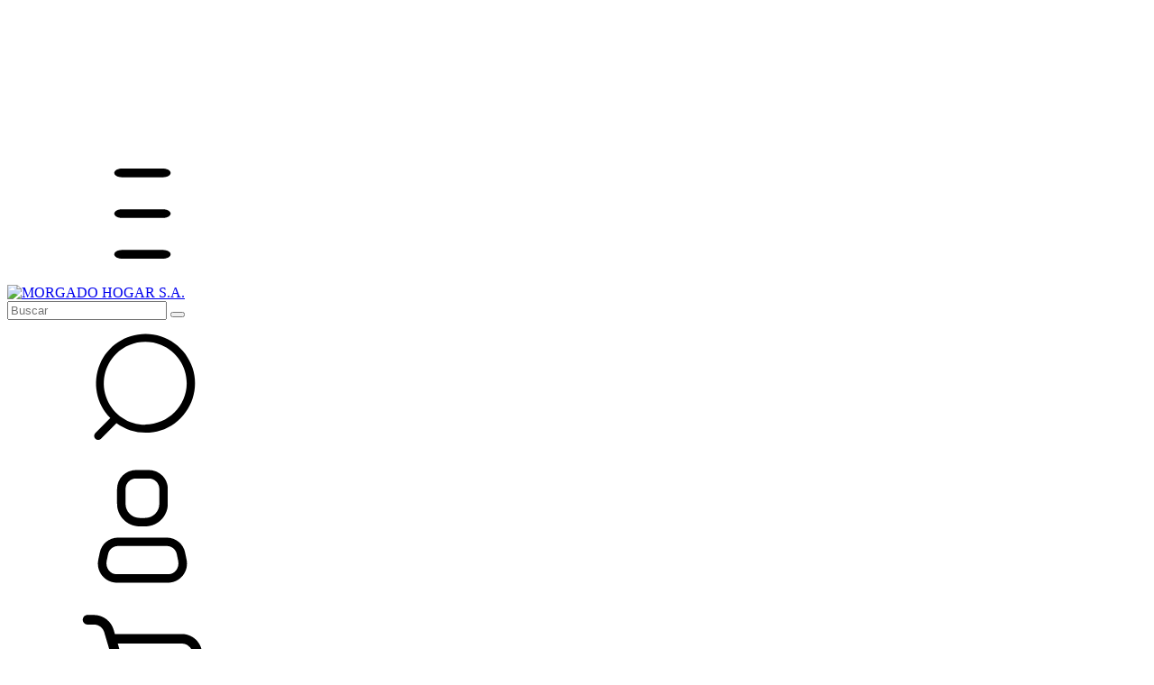

--- FILE ---
content_type: text/html; charset=UTF-8
request_url: https://morgadohogar.com.ar/categoria-producto/electro/hogar/lavarropas-semi-automaticos/
body_size: 47203
content:
<!DOCTYPE html>
<html xmlns="http://www.w3.org/1999/xhtml" xmlns:fb="http://www.facebook.com/2008/fbml" xmlns:og="http://opengraphprotocol.org/schema/" lang="es">
    <head>
        <link rel="preconnect" href="https://acdn-us.mitiendanube.com" />
        <link rel="dns-prefetch" href="https://acdn-us.mitiendanube.com" />
        <link rel="preconnect" href="https://fonts.googleapis.com" />
        <link rel="preconnect" href="https://fonts.gstatic.com" crossorigin />
        <meta http-equiv="Content-Type" content="text/html; charset=utf-8" />
        <meta http-equiv="X-UA-Compatible" content="IE=edge,chrome=1" />
        <meta name="viewport" content="width=device-width, initial-scale=1" />
        <title>Comprar Hogar en MORGADO HOGAR S.A.</title>
        <meta name="description" content="Comprá online productos de Hogar desde $56.887,00. Tenemos ventilador de techo liliana 130w negro ret. dig. vthn603r, lavarropa candy 10/5kg 1500rpm inverter ro151056dwhcr y más. Hacé tu pedido y p..." />
        <link rel="preload" as="style" href="//fonts.googleapis.com/css?family=Outfit:400,600&amp;display=swap" />
        <link rel="preload" href="//acdn-us.mitiendanube.com/stores/006/483/424/themes/recife/dart-style-critical-78562015c29acbe1693178f1673764ee.css" as="style" />
        <link rel="preload" href="//acdn-us.mitiendanube.com/stores/006/483/424/themes/recife/dart-external-no-dependencies-2020a4748d2e0fc983451e7972c49502.js" as="script" />

                
        
	
	
	

        
<meta property="og:site_name" content="MORGADO HOGAR S.A." />




	
	<meta property="og:url" content="https://www.morgadohogar.com.ar/hogar/" />
	<meta property="og:title" content="Hogar" />
	<meta property="og:description" content="Hogar" />




            <meta property="og:image" content="http://acdn-us.mitiendanube.com/stores/006/483/424/themes/common/logo-2009447837-1753387070-17dbbfde9a3a7185d2f49e43d8d841831753387071.jpg?0" />
    <meta property="og:image:secure_url" content="https://acdn-us.mitiendanube.com/stores/006/483/424/themes/common/logo-2009447837-1753387070-17dbbfde9a3a7185d2f49e43d8d841831753387071.jpg?0" />
    





        
        <style>
            
            



    
    @import url('//fonts.googleapis.com/css?family=Outfit:400,600&display=swap');

 

            
            
:root {

  
  
  
    
  
      
    
  
    
          
    
  
    
    
    
    
    
    
    
    
    
    
    
    
    
  
    
  
  
  --main-foreground: #000000;
  --main-background: #FFFFFF;

  --accent-color: #681a67;

  --button-background: #681a67;
  --button-foreground: #ffffff;

  --label-background: #681a67;
  --label-foreground: #FFFFFF;

  
  --adbar-background: #681a67;
  --adbar-foreground: #FFFFFF;

  --header-background: #ffffff;
  --header-foreground: #000000;
  --header-transparent-foreground: ;
  --header-badge-background: #752774;
  --header-badge-foreground: #ffffff;
  --nav-desktop-background: #aeb64b;
  --nav-desktop-foreground: #000000;
  --header-featured-link-foreground: #000000;

  --topbar-background: #aeb64b;
  --topbar-foreground: #000000;

  --footer-background: #ffffff;
  --footer-foreground: #2c3e50;

  --main-categories-background: main_background;
  --main-categories-foreground: main_foreground;

  --brands-background: ;
  --brands-foreground: ;

  --featured-background: #ffffff;
  --featured-foreground: #000000;

  --new-background: #FFFFFF;
  --new-foreground: #000000;

  --sale-background: #FFFFFF;
  --sale-foreground: #000000;

  --promotion-background: #FFFFFF;
  --promotion-foreground: #000000;

  --best-seller-background: #FFFFFF;
  --best-seller-foreground: #000000;

  --newsletter-home-background: #333333;
  --newsletter-home-foreground: #FFFFFF;

  --newsletter-background: #681a67;
  --newsletter-foreground: #FFFFFF;

  --welcome-background: #000000;
  --welcome-foreground: #FFFFFF;

  --institutional-background: ;
  --institutional-foreground: ;

  --video-foreground: #FFFFFF;

  --banner-services-background: #FFFFFF;
  --banner-services-foreground: #000000;

  
  
                          
  --main-foreground-opacity-03: #00000008;
  --main-foreground-opacity-05: #0000000D;
  --main-foreground-opacity-08: #00000014;
  --main-foreground-opacity-10: #0000001A;
  --main-foreground-opacity-20: #00000033;
  --main-foreground-opacity-30: #0000004D;
  --main-foreground-opacity-40: #00000066;
  --main-foreground-opacity-50: #00000080;
  --main-foreground-opacity-60: #00000099;

  --main-background-opacity-30: #FFFFFF4D;
  --main-background-opacity-40: #FFFFFF66;
  --main-background-opacity-50: #FFFFFF80;
  --main-background-opacity-80: #FFFFFFCC;
  --main-background-opacity-90: #FFFFFFE6;

  --header-foreground-opacity-10: #0000001A;
  --header-foreground-opacity-20: #00000033;
  --header-foreground-opacity-50: #00000080;

  --header-transparent-foreground-opacity-20: 33;

  --nav-desktop-foreground-opacity-10: #0000001A;
  --header-badge-foreground-opacity-20: #ffffff33;

  --adbar-foreground-opacity-10: #FFFFFF1A;

  --main-categories-foreground-opacity-20: main_foreground33;

  --brands-foreground-opacity-10: 1A;

  --welcome-foreground-opacity-90: #FFFFFFE6;

  --institutional-foreground-opacity-90: E6;

  --news-home-foreground-opacity-80: #FFFFFFCC;

  --news-foreground-opacity-30: #FFFFFF4D;
  --news-foreground-opacity-50: #FFFFFF80;

  --footer-foreground-opacity-10: #2c3e501A;
  --footer-foreground-opacity-20: #2c3e5033;
  --footer-foreground-opacity-50: #2c3e5080;
  --footer-foreground-opacity-60: #2c3e5099;
  --footer-foreground-opacity-80: #2c3e50CC;

  
  --success: #4bb98c;
  --danger: #dd7774;
  --warning: #dc8f38;

  
  
  --heading-font: "Outfit", sans-serif;
  --body-font: "Outfit", sans-serif;

  
  
  --h1: 32px;
  --h1-huge: 34px;
  --h1-huge-md: 44px;
  --h2: 28px;
  --h3: 24px;
  --h4: 22px;
  --h5: 20px;
  --h6: 18px;
  --h6-small: 16px;
 
  
  --font-huge: 20px;
  --font-large: 18px;
  --font-big: 16px;
  --font-base: 14px;
  --font-medium: 11px;
  --font-small: 12px;
  --font-smallest: 10px;

  
  
  --title-font-weight: 600;

  
  
  --gutter: 15px;
  --gutter-container: 15px;
  --gutter-container-md: 80px;
  --gutter-negative: calc(var(--gutter) * -1);
  --gutter-half: calc(var(--gutter) / 2);
  --gutter-half-negative: calc(var(--gutter) * -1 / 2);
  --gutter-double: calc(var(--gutter) * 2);

  
  
  --border-radius: 4px;
  --border-radius-full: 100%;
  --border-radius-half: calc(var(--border-radius) / 2);
  --border-radius-quarter: calc(var(--border-radius) / 4);
  --border-solid: 1px solid;
  --border-dashed: 1px dashed;

  
  --shadow-distance: 0 0 5px;

    
  --section-distance-small: 30px;
  --section-distance: 40px;
  --section-distance-big: 60px;
  
  --section-negative-distance-small: calc(var(--section-distance-small) * -1);
  --section-negative-distance-big: calc(var(--section-distance-big) * -1);
  --section-negative-distance: calc((var(--section-distance) - 10px) * -1);
  
}
        </style>

        
        <link rel="stylesheet" type="text/css" href="//acdn-us.mitiendanube.com/stores/006/483/424/themes/recife/dart-style-critical-78562015c29acbe1693178f1673764ee.css" media="all" />

        
        <link rel="stylesheet" href="//acdn-us.mitiendanube.com/stores/006/483/424/themes/recife/dart-style-async-6151ad3c4fcd54362dc83eb13344c3bc.css" media="print" onload="this.media='all'">

        
        <style>
            
        </style>

        
        
        
        
        
        
        
        
        

<link rel="canonical" href="https://www.morgadohogar.com.ar/hogar/" />

<meta name="nuvempay-logo" content="//d26lpennugtm8s.cloudfront.net/assets/common/img/logos/payment/new_logos_payment/nuvempago@2x.png" />



<script type="text/javascript">
    var LS = LS || {};

    LS.store = {
        id : 6483424,
        url : "morgadohogar.mitiendanube.com",
        custom_url : "www.morgadohogar.com.ar",
        ga4_measurement_id : "",
        gads_measurement_id : "",
        has_preexisting_google_mc_catalog : false,
        has_google_analytics_track_product_ids : false,
        name: "MORGADO\u0020HOGAR\u0020S.A.",
    };
    LS.cart = {
        id : null,
        subtotal : 0,
        has_non_shippable_products: false,
        has_shippable_products: false,
        items : [
                    ]
    };
    LS.hasCartMinimumValue = false;
    LS.abStorefrontCartExperiments = null;
    LS.lang = "es_AR";
    LS.langCode = "es";
    LS.currency = {
        code : "ARS",
        display_short: "\u0024",
        display_long: "\u0024\u0020ARS",
        cents_separator : ",",
        thousands_separator : "."
    };
    LS.country = "AR";
                    LS.category = {
        id : 33248115,
        name : 'Hogar',
        google_shopping_category: '',
        google_item_categories: [],
    };
                    LS.appliedProductFilters = {};
    LS.productsCount = 34;
    LS.productFiltersTypes = {"min_price":"price","max_price":"price","brand":"brand","":"price"};
            LS.customer = null;
    LS.template= "category";
    LS.theme = {
        code: "recife",
        name: "Recife",
        custom: false,
    };
    LS.metricsWorkerScriptUrl = "https://acdn-us.mitiendanube.com/assets/stores/js/metrics-worker-c984926f96a2e4787f155a9755d6944a30.js?v=73888785"

    LS.socialScripts = [];
    LS.DOMReady = function(fn) {
        if (document.addEventListener) {
            document.addEventListener('DOMContentLoaded', fn);
        } else {
            document.attachEvent('onreadystatechange', function() {
                if (document.readyState === 'interactive')
                    fn();
            });
        }
    };

    // Making it a thenable so it can be made into a full fledged Promise later
    LS._readyCallbacks = [];
    LS.ready = {
        then: function(callback){
            LS._readyCallbacks.push(callback);
        }
    };

    window.addEventListener('load', () => {
        if(!window.cartService) {
            return;
        }

        window.cartService.setCurrentLoadTime(1768712430);
    });

    window.pageData = {
        id: "category",
        name: "Hogar"
    }

    window.initialCart = {"id":null,"subtotal":0,"total":0,"discounts":0,"promotions":[],"shipping_zipcode":null};
    window.metricServiceDispatchQueue = [];
    window.metricService = { dispatch: (event) => window.metricServiceDispatchQueue.push(event) };

    window.translations = {
        cart: {
            error_messages: {
                out_of_stock: 'No hay más stock de este producto.',
                unavailable_product: 'Este producto no está disponible.',
                update_error: 'Ocurrió un error al actualizar el carrito.',
                subscription_only_product: 'Este producto solo está disponible para suscripciones.'
            },
            name: 'Carrito de compras'
        }
    };
</script>


    <script>
        window.recaptchaEnabled = true;
        window.recaptchaV2 = { siteKey: '6Ldp6lUqAAAAAEmZBhIVl_tzMi70KlSohR77QfLc' };
        window.recaptchaV3 = { siteKey: '6LezGnQcAAAAAD5T1ReYv_OMo1EJbDUfPu7srRhU' };
    </script>



<script>
    window.enableNativeLibraries = true;
    window.hasMetricsTag = false;
    window.hasFixFilterPaginationTag = false;
    window.hasUpdatingCartStatusTag = false;
    window.hasMaxPaymentDiscountFixTag = false;
</script>

    <script type="text/javascript" src="//acdn-us.mitiendanube.com/assets/stores/js/linkedstore-v2-8bf72d4cb6cf2b55aee0bfd2449edc0430.js?v=73888785" async="true"></script>
    <script>window.vanillaJS = true;</script>

<script type="text/javascript">
            window.skipJQuery = true;
    
    LS.ready.then(() =>  {
        if (!window.jQueryNuvem) {
            window.jQueryNuvem = $
        }
    });
</script>


    
<script type="text/javascript">

    function ga_send_event(category, action, label, value) {
                    return;
            }

    </script>


    
    

    <script type="text/javascript">
    function amplitude_log_event(event, properties) {
        // dummy function
        return true;
    }
</script>









        
        
    <script type="application/ld+json" data-component='structured-data.page'>
    {
        "@context": "https://schema.org/",
        "@type": "WebPage",
        "name": "Comprar Hogar en MORGADO HOGAR S.A.",
                    "description": "Comprá online productos de Hogar desde $56.887,00. Tenemos ventilador de techo liliana 130w negro ret. dig. vthn603r, lavarropa candy 10/5kg 1500rpm inverter ro151056dwhcr y más. Hacé tu pedido y p...",
                "breadcrumb": {
            "@type": "BreadcrumbList",
            "itemListElement": [
            {
                "@type": "ListItem",
                "position": 1,
                "name": "Inicio",
                "item": "https://www.morgadohogar.com.ar"
            },                                                {
                        "@type": "ListItem",
                        "position": 2,
                        "name": "breadcrumbs.categoria-producto",
                        "item": "https://www.morgadohogar.com.ar/categoria-producto"
                    },                                    {
                        "@type": "ListItem",
                        "position": 3,
                        "name": "Electro",
                        "item": "https://www.morgadohogar.com.ar/categoria-producto/electro"
                    },                                    {
                        "@type": "ListItem",
                        "position": 4,
                        "name": "Hogar",
                        "item": "https://www.morgadohogar.com.ar/categoria-producto/electro/hogar"
                    },                                    {
                        "@type": "ListItem",
                        "position": 5,
                        "name": "breadcrumbs.lavarropas-semi-automaticos",
                        "item": "https://www.morgadohogar.com.ar/categoria-producto/electro/hogar/lavarropas-semi-automaticos"
                    }                                        ]
        }    }
    </script>


    </head>
    <body class=" template-category">

        
        <svg xmlns="http://www.w3.org/2000/svg" class="hidden">

        
        <symbol id="bars" viewBox="0 0 512 512">
                <path d="M178.42,118.37h155.15c16.07,0,29.09-7.39,29.09-16.52s-13.02-16.52-29.09-16.52H178.42c-16.07,0-29.09,7.39-29.09,16.52s13.02,16.52,29.09,16.52Zm155.15,121.12H178.42c-16.07,0-29.09,7.39-29.09,16.52s13.02,16.52,29.09,16.52h155.15c16.07,0,29.09-7.39,29.09-16.52s-13.02-16.52-29.09-16.52Zm0,154.15H178.42c-16.07,0-29.09,7.39-29.09,16.52s13.02,16.52,29.09,16.52h155.15c16.07,0,29.09-7.39,29.09-16.52s-13.02-16.52-29.09-16.52Z"/>
        </symbol>

        <symbol id="search" viewBox="0 0 512 512">
                <path d="M94.72,168.01c28.98-69.58,96.87-114.98,172.24-115.18,81.23-.43,153.46,51.6,178.79,128.79,25.32,77.19-2.05,161.9-67.75,209.67-65.7,47.77-154.72,47.7-220.34-.18l-58.51,58.51c-5.95,5.94-15.59,5.94-21.54,0-5.94-5.95-5.94-15.59,0-21.54l56.69-56.69c-52.95-53.64-68.55-133.81-39.57-203.39Zm27.17,132.06c24.33,58.63,81.6,96.82,145.08,96.73v-.81c86.15-.11,156.09-69.69,156.65-155.84,.08-63.48-38.11-120.75-96.73-145.08-58.63-24.33-126.14-10.92-171.03,33.96-44.89,44.89-58.29,112.4-33.96,171.03Z"/>
        </symbol>

        <symbol id="user" viewBox="0 0 512 512">
                <path d="M417.69,356.48l5.12,24.32c4.85,21.03,.06,43.12-13.06,60.25s-33.21,27.5-54.78,28.28H157c-21.56-.78-41.65-11.16-54.78-28.28-13.12-17.13-17.92-39.22-13.06-60.25l5.12-24.32c5.89-32.92,34.19-57.12,67.63-57.81h188.16c33.44,.7,61.74,24.89,67.63,57.81Zm-62.72,80.64c10.83-.13,21.03-5.14,27.73-13.65v.21c8.23-10.32,11.43-23.77,8.75-36.69l-5.12-24.32c-2.84-18.02-18.04-31.52-36.27-32.21H161.9c-18.23,.7-33.43,14.19-36.27,32.21l-5.12,24.32c-2.62,12.86,.58,26.21,8.75,36.48,6.71,8.51,16.9,13.53,27.73,13.65h197.97Zm-88.32-181.12h-21.33c-47.13,0-85.33-38.2-85.33-85.33v-56.32c-.06-19.03,7.48-37.29,20.93-50.75,13.46-13.45,31.72-20.99,50.75-20.93h48.64c19.03-.06,37.29,7.48,50.75,20.93,13.45,13.45,20.99,31.72,20.93,50.75v56.32c0,47.13-38.21,85.33-85.33,85.33Zm-34.99-181.33c-21.92,0-39.68,17.77-39.68,39.68v56.32c0,29.46,23.88,53.33,53.33,53.33h21.33c29.45,0,53.33-23.88,53.33-53.33v-56.32c0-10.52-4.18-20.62-11.62-28.06-7.44-7.44-17.53-11.62-28.06-11.62h-48.64Z"/>
        </symbol>

        <symbol id="cart" viewBox="0 0 512 512">
                <path d="M463.54,164.66c-14.69-16.9-35.96-26.65-58.35-26.75H151.58l-4.87-16.78c-9.79-32.25-39.24-54.54-72.94-55.2l-1.22-.24h-24.31c-10.08,0-18.24,8.16-18.24,18.24s8.16,18.24,18.24,18.24h24.31c18.41,.16,34.43,12.59,39.15,30.4l61.51,207.4c9.93,32.68,40.01,55.07,74.16,55.2h142.97c38.89-.42,71.5-29.5,76.35-68.08l14.59-100.66c3.39-22.19-3.1-44.76-17.75-61.76h0Zm-18.24,57.14l-14.59,100.9c-3.19,19.87-20.24,34.56-40.36,34.77H247.38c-18.06,0-33.99-11.86-39.15-29.18l-45.72-154.15h243.14c11.91,.18,23.15,5.56,30.76,14.73,7.61,9.16,10.86,21.19,8.87,32.93h.01Zm-179.2,226.85c0,13.43-10.88,24.31-24.31,24.31s-24.31-10.88-24.31-24.31,10.88-24.31,24.31-24.31,24.31,10.88,24.31,24.31Zm145.89,0c0,13.43-10.88,24.31-24.31,24.31s-24.31-10.88-24.31-24.31,10.88-24.31,24.31-24.31,24.31,10.88,24.31,24.31Z"/>
        </symbol>

        
        <symbol id="chevron" viewBox="0 0 512 512">
                <path d="M159.47,438.36c-6.24-6.24-6.24-16.36,0-22.61l159.31-159.31L159.47,97.13c-5.87-6.3-5.7-16.12,.39-22.21,6.09-6.09,15.91-6.26,22.21-.39l170.61,170.61c6.24,6.24,6.24,16.36,0,22.61l-170.61,170.61c-2.98,3.02-7.06,4.71-11.3,4.69-4.25,.02-8.32-1.67-11.3-4.69Z"/>
        </symbol>

        <symbol id="chevron-down" viewBox="0 0 512 512">
                <path d="M478.91,135.7c9.99,9.99,9.99,26.2,0,36.19l-204.74,204.74c-9.99,9.99-26.2,9.99-36.19,0L33.25,171.9c-9.99-9.99-9.99-26.2,0-36.19,9.99-9.99,26.2-9.99,36.19,0l186.64,186.64,186.64-186.64c9.99-9.99,26.2-9.99,36.19,0Z"/>
        </symbol>

        <symbol id="arrow" viewBox="0 0 512 512">
                <path d="M446.56,243.31L280.56,77.31c-4.58-4.45-11.18-6.12-17.32-4.38s-10.89,6.62-12.45,12.81c-1.56,6.19,.29,12.74,4.87,17.19l135.41,135.17H77.32c-9.82,0-17.79,7.96-17.79,17.79s7.96,17.79,17.79,17.79H390.83l-135.18,135.17c-3.39,3.3-5.3,7.84-5.3,12.57s1.91,9.27,5.3,12.57c3.27,3.43,7.83,5.32,12.57,5.21,4.72,.02,9.25-1.86,12.57-5.21l166-166c6.94-6.94,6.94-18.19,0-25.14l-.24,.47Z"/>
        </symbol>

        
        
        
                <symbol id="wallet" viewBox="0 0 512 512">
                        <path d="M372.36,85.33H139.64a97,97,0,0,0-97,97V337.45a97,97,0,0,0,97,97H372.36a97,97,0,0,0,97-97V182.3A97,97,0,0,0,372.36,85.33ZM434.62,201.7H372.36a58.18,58.18,0,0,0,0,116.36h62.26v19.39a62.25,62.25,0,0,1-62.26,62.26H139.64a62.25,62.25,0,0,1-62.26-62.26V182.3a62.25,62.25,0,0,1,62.26-62.25H372.36a62.25,62.25,0,0,1,62.26,62.25Zm0,81.64H372.36a23.47,23.47,0,0,1,0-46.93h62.26Z"/>
                </symbol>

                <symbol id="security" viewBox="0 0 512 512">
                        <path d="M353.12,173.27V106.71a64,64,0,0,0-66.34-64h-70a64,64,0,0,0-66.34,64v66.56a97.48,97.48,0,0,0-64,106.67L106.72,403A103.47,103.47,0,0,0,210.4,485.8h82.78a103.45,103.45,0,0,0,104.1-83.41L417.55,279.3A97.49,97.49,0,0,0,353.12,173.27ZM182.46,106.71A33.06,33.06,0,0,1,216.8,75.14h70a33.06,33.06,0,0,1,34.34,31.57V165.8H182.46ZM379.79,272.47,358.46,396a64,64,0,0,1-65.28,50.35H210.4A64,64,0,0,1,145.12,396L124.86,272.47a54.35,54.35,0,0,1,12.8-44.37,68.69,68.69,0,0,1,52.48-22.83h123.3a68.68,68.68,0,0,1,52.48,23.25A54.38,54.38,0,0,1,379.79,272.47Zm-88.38,24.11a35.41,35.41,0,1,0-70.82,0,34.54,34.54,0,0,0,8.32,22.61,21.33,21.33,0,0,1,4.9,21.33l-4.48,13.23a19.84,19.84,0,0,0,18.78,25.39h15.78a19.85,19.85,0,0,0,18.78-26.24l-5.34-13.23a21.33,21.33,0,0,1,4.91-21.33A34.51,34.51,0,0,0,291.41,296.58Z"/>
                </symbol>
        
        <symbol id="credit-card" viewBox="0 0 512 512">
                <path d="M384.09,106.94H128.26c-47.1,0-85.28,38.18-85.28,85.28v127.91c0,47.1,38.18,85.28,85.28,85.28h255.83c47.1,0,85.28-38.18,85.28-85.28v-127.91c0-47.1-38.18-85.28-85.28-85.28Zm53.3,213.19c0,14.13-5.62,27.69-15.61,37.69-10,9.99-23.55,15.61-37.69,15.61H128.26c-29.44,0-53.3-23.86-53.3-53.3v-5.33H437.38v5.33Zm0-37.31H74.96v-90.61c0-29.44,23.86-53.3,53.3-53.3h255.83c14.13,0,27.69,5.62,37.69,15.61,9.99,10,15.61,23.55,15.61,37.69v90.61Z"/>
        </symbol>

        <symbol id="promotions" viewBox="0 0 512 512">
                <path d="M243.11,48h-1.7l-128,9.17A61.88,61.88,0,0,0,57.3,113.28l-9.39,128a40.34,40.34,0,0,0,11.1,32L239.06,453.33a39.65,39.65,0,0,0,28.37,11.09,59.5,59.5,0,0,0,42.67-18.56L446,310.18A50.55,50.55,0,0,0,453.46,240L272.34,58.66A40.36,40.36,0,0,0,244,47.57ZM244,82.34a6.45,6.45,0,0,1,3.84,0L428.07,262.61a21.31,21.31,0,0,1-7.68,21.33L284.07,420.26a26,26,0,0,1-17.28,8.32h-3.62L83.54,247.46a6.65,6.65,0,0,1,0-4.69l9.39-128a27.1,27.1,0,0,1,22.18-22.83l128-9.17ZM166.74,198.61a32,32,0,1,0-32-32A32,32,0,0,0,166.74,198.61Z"/>
        </symbol>

        <symbol id="returns" viewBox="0 0 512 512">
                <path d="M267.07,85.84l16.22-16.22c5.88-6.31,5.7-16.13-.39-22.23-6.1-6.1-15.92-6.27-22.23-.39l-42.68,42.68c-6.24,6.25-6.24,16.37,0,22.62l42.68,42.68c6.25,6.24,16.37,6.24,22.62,0,6.24-6.25,6.24-16.37,0-22.62l-14.08-14.08c71.86,8.9,127.87,66.58,134.65,138.67,6.78,72.09-37.48,139.2-106.43,161.35-68.94,22.15-144.01-6.63-180.48-69.18-36.47-62.55-24.54-142.06,28.7-191.14,5.16-6.13,4.98-15.14-.41-21.07-5.39-5.93-14.34-6.96-20.93-2.41-64.91,59.79-79.1,156.87-34.02,232.74,45.09,75.87,137.13,109.82,220.68,81.38,83.55-28.43,135.78-111.48,125.23-199.1-10.55-87.62-81-155.89-168.92-163.68h-.21Z"/>                
        </symbol>

        <symbol id="comments" viewBox="0 0 512 512">
                <path d="M159.97,170.64c0-8.84,7.17-16.01,16.01-16.01h106.7c8.84,0,16.01,7.17,16.01,16.01s-7.17,16.01-16.01,16.01h-106.7c-8.84,0-16.01-7.17-16.01-16.01Zm176.06,69.36H175.97c-8.84,0-16.01,7.17-16.01,16.01s7.17,16.01,16.01,16.01h160.06c8.84,0,16.01-7.17,16.01-16.01s-7.17-16.01-16.01-16.01Zm133.38,42.89c.8,26.11-8.83,51.46-26.78,70.45-17.94,18.98-42.71,30.03-68.83,30.7H170.64c-14.06,.29-27.39,6.3-36.92,16.65l-50.58,53.99c-4.29,4.67-10.31,7.37-16.65,7.47-6.55-.17-12.76-2.95-17.25-7.71-4.49-4.77-6.89-11.14-6.66-17.68V143.75c-1.68-54.06,40.69-99.3,94.75-101.15h237.31c54.06,1.85,96.43,47.09,94.75,101.15v139.14Zm-32.01,0V143.75c1.69-36.39-26.36-67.3-62.74-69.14H137.35c-36.38,1.84-64.43,32.75-62.74,69.14V416.91l34.79-37.99c15.91-16.92,38.02-26.63,61.25-26.89h204.02c36.38-1.84,64.43-32.75,62.74-69.14Z"/>
        </symbol>

        <symbol id="play" viewBox="0 0 512 512">
                <path d="M389.33,86.4a16,16,0,0,1,16-16A16.22,16.22,0,0,1,423,86.4V426.67a16,16,0,0,1-32,0V271.15a62.55,62.55,0,0,1-28.37,34.77L185.81,407.26A62.78,62.78,0,0,1,154,416a64,64,0,0,1-64-64V149.34a64,64,0,0,1,64-64,62.71,62.71,0,0,1,31.78,8.1L362.67,195a62.48,62.48,0,0,1,26.66,34.77ZM170.67,379.74l175.14-102.4.86.85a32,32,0,0,0,0-55.47l-176-101.54A30,30,0,0,0,154,116.7a32.42,32.42,0,0,0-32.22,32.64V352a32.44,32.44,0,0,0,33.07,32.22A30.24,30.24,0,0,0,170.67,379.74Z"/>
        </symbol>

        <symbol id="truck" viewBox="0 0 512 512">
                <path d="M357.56,360.65c-6.53-2.77-14.09-1.33-19.14,3.65s-6.58,12.53-3.89,19.09c2.69,6.56,9.09,10.85,16.18,10.85,9.58,0,17.38-7.7,17.49-17.28,.09-7.09-4.12-13.54-10.65-16.31Zm127.77-136.65v114.99c0,32.4-26.27,58.67-58.67,58.67h-26.67c-8.32,19.8-27.7,32.68-49.17,32.68s-40.86-12.88-49.17-32.68h-119.68c-10.03,24.07-36.11,37.25-61.45,31.03-25.33-6.22-42.35-29.96-40.1-55.95,2.25-25.98,23.1-46.45,49.13-48.22,26.02-1.77,49.45,15.69,55.19,41.14h113.92c5.25-24.61,26.99-42.21,52.16-42.21s46.91,17.59,52.16,42.21h23.68c7.26,0,14.21-2.95,19.24-8.18,5.03-5.24,7.71-12.29,7.42-19.55v-90.67h-90.67c-8.84,0-16-7.16-16-16s7.16-16,16-16h89.6c-1.14-4.25-3.35-8.14-6.4-11.31l-22.4-21.33c-4.93-5.07-11.7-7.92-18.77-7.89h-85.33v90.67c0,8.84-7.16,16-16,16s-16-7.16-16-16V130.35c0-14.73-11.94-26.67-26.67-26.67H85.33c-8.84,0-16-7.16-16-16s7.16-16,16-16h176c32.4,0,58.67,26.27,58.67,58.67v12.37h85.33c15.18,.28,29.64,6.49,40.32,17.28l22.4,22.4c11.09,11,17.31,25.98,17.28,41.6Zm-256-32c-.12-8.79-7.21-15.89-16-16H42.67c-8.84,0-16,7.16-16,16s7.16,16,16,16H213.33c8.79-.11,15.88-7.21,16-16Zm-122.67,48c-8.84,0-16,7.16-16,16s7.16,16,16,16h106.67c8.84,0,16-7.16,16-16s-7.16-16-16-16H106.67Zm31.94,120.51c-6.53-2.77-14.09-1.33-19.14,3.65s-6.58,12.53-3.89,19.09c2.69,6.56,9.09,10.85,16.18,10.85,9.58,0,17.38-7.7,17.49-17.28,.09-7.09-4.12-13.54-10.65-16.31Z"/>
        </symbol>

        <symbol id="store" viewBox="0 0 512 512">
                <path d="M468.46,180.8l-35.42-98.38c-8.32-20.98-28.87-34.54-51.43-33.93H130.85c-22.6-.51-43.13,13.12-51.43,34.14l-35.21,98.59c-8.68,21.47-5.09,45.95,9.39,64.02,10.07,11.67,23.6,19.82,38.63,23.26v142.98c.39,16.51,7.38,32.18,19.42,43.49,12.03,11.31,28.1,17.32,44.61,16.69h206.15c16.3,.34,32.07-5.8,43.84-17.09,11.77-11.29,18.57-26.79,18.9-43.09v-145.12c15.46-4.64,28.9-14.34,38.2-27.53,10.92-17.41,12.83-39,5.12-58.05Zm-183.1,256.73c-.06-.21-.13-.42-.18-.64h-54.24c.2-1.63,.2-3.28,0-4.91v-45.03c.37-6.77,3.5-13.09,8.67-17.49,5.16-4.4,11.9-6.48,18.65-5.77,13.41-.98,25.12,9.01,26.25,22.41v45.67c0,1.73,.23,3.45,.67,5.12h.18v.64Zm103.93-26.03c-1.31,14.54-13.36,25.77-27.96,26.03v-.64h-45.03c.2-1.63,.2-3.28,0-4.91v-45.03c-1.16-31.42-27.47-56.02-58.9-55.06-31.51-1.08-57.95,23.55-59.11,55.06v45.67c-.2,1.63-.2,3.28,0,4.91h-43.11c-15.72,.73-29.07-11.39-29.88-27.1v-142.34c28.43-4.29,51.27-25.69,57.41-53.78,7.52,34.08,38.8,57.57,73.63,55.27,34.2,1.43,64.5-21.86,71.92-55.27,6.01,29.86,30.74,52.35,61.03,55.48v141.7Zm42.89-193.99v-.64c-6.37,9.35-16.86,15.07-28.17,15.37h-1.71c-16.6,1.19-31.72-9.54-36.07-25.61-2.94-18.22-18.68-31.61-37.13-31.58-18.43,.25-34.05,13.63-37.13,31.8-4,16.17-19.02,27.14-35.64,26.03-16.49,1.19-31.51-9.45-35.85-25.39-2.84-18.31-18.61-31.81-37.13-31.8-18.33,.32-33.88,13.54-37.13,31.58-4.39,15.85-19.22,26.51-35.64,25.61-2.69,.31-5.41,.31-8.11,0-8.37-.99-16.02-5.2-21.34-11.74-5.89-8.26-6.71-19.11-2.13-28.17l35.21-97.95c3.34-5.94,9.86-9.37,16.64-8.75h250.75c7.06-.55,13.74,3.25,16.86,9.6l35.21,97.1c3.49,7.94,2.93,17.08-1.49,24.54Z"/>
        </symbol>

        
        <symbol id="filter" viewBox="0 0 512 512">
                <path d="M299.38,227.36c18.02-.43,34.11-11.38,41.14-27.97,1.5,.63,3.1,.98,4.73,1.03h82.28c8.52,0,15.43-6.91,15.43-15.43s-6.91-15.43-15.43-15.43h-81.26c-.89-.12-1.79-.12-2.67,0-5.89-23.15-28.57-37.9-52.12-33.91-23.55,3.99-40.1,25.38-38.04,49.18,2.06,23.8,22.04,42.03,45.93,41.91v.62Zm0-60.68c8.29,0,15.02,6.72,15.02,15.02s-6.72,15.02-15.02,15.02-15.02-6.72-15.02-15.02,6.72-15.02,15.02-15.02Zm-199.95,2.88h123.43c8.52,0,15.43,6.91,15.43,15.43s-6.91,15.43-15.43,15.43H99.43c-8.52,0-15.43-6.91-15.43-15.43s6.91-15.43,15.43-15.43Zm39.29,164.55c6.44-18.22,23.66-30.41,42.99-30.44v-.41c23.26-.03,42.86,17.35,45.61,40.45,2.75,23.1-12.23,44.59-34.85,50.02-22.62,5.42-45.72-6.94-53.75-28.76h-39.29c-8.52,0-15.43-6.91-15.43-15.43s6.91-15.43,15.43-15.43h39.29Zm28,16.51c.14,8.18,6.81,14.75,14.99,14.76v-.82c8.29,0,15.02-6.72,15.02-15.01-.45-8.17-7.36-14.48-15.54-14.18-8.18,.29-14.62,7.08-14.47,15.26Zm97.28-16.51h164.57c8.52,0,15.43,6.91,15.43,15.43s-6.91,15.43-15.43,15.43h-164.57c-8.52,0-15.43-6.91-15.43-15.43s6.91-15.43,15.43-15.43Z"/>
        </symbol>

        <symbol id="sort" viewBox="0 0 512 512">
                <path d="M460.83,275.2l-92.8-93c-6.05-5.57-15.35-5.57-21.4,0l-92.2,93c-3.76,5.8-3.07,13.42,1.68,18.45,4.74,5.03,12.31,6.16,18.32,2.75l64.4-64.4v178c0,8.28,6.72,15,15,15s15-6.71,15-15V226.2l70.2,70.2c5.86,5.85,15.34,5.85,21.2,0,6.02-5.69,6.28-15.18,.6-21.2Zm-206.4-75.8c-5.86-5.85-15.34-5.85-21.2,0l-63.8,64.4V90c0-8.28-6.72-15-15-15s-15,6.72-15,15v180l-70.2-70.6c-5.91-5.51-15.12-5.34-20.83,.37-5.71,5.71-5.87,14.92-.37,20.83l92.8,93c5.92,5.87,15.48,5.87,21.4,0l92.2-93c5.85-5.86,5.85-15.34,0-21.2Z"/>
        </symbol>

        
        <symbol id="times" viewBox="0 0 512 512">
                <path d="M281.8,256.79L444.23,94.91c6.79-6.85,6.79-17.95,0-24.8-6.67-6.97-17.67-7.18-24.6-.47l-162.43,161.88L96.86,69.65c-3.29-3.51-7.86-5.49-12.65-5.49s-9.36,1.99-12.65,5.49c-6.02,6.62-6.02,16.77,0,23.39L231.91,254.68,69.48,416.33c-6.79,6.85-6.79,17.95,0,24.8,3.23,3.34,7.67,5.2,12.3,5.15,4.71,.38,9.39-1.13,12.99-4.21l162.43-161.88,162.43,163.75c3.23,3.34,7.68,5.19,12.3,5.15,4.62,.02,9.05-1.83,12.3-5.15,6.79-6.85,6.79-17.95,0-24.8l-162.43-162.35Z"/>
        </symbol>

        <symbol id="check" viewBox="0 0 512 512">
                <path d="M196.27,375.26c-3.59,.16-7.13-.9-10.04-2.99l-95.95-79.28c-6.18-5.47-7.11-14.78-2.14-21.37,5.46-6.15,14.7-7.17,21.37-2.35l85.48,69.67,224.38-207.5c6.64-4.98,15.98-4.08,21.53,2.09,5.55,6.16,5.48,15.55-.16,21.63l-233.57,215.83c-2.98,2.73-6.86,4.25-10.9,4.27Z"/>
        </symbol>

        <symbol id="edit" viewBox="0 0 576 512">
                <path d="M402.3 344.9l32-32c5-5 13.7-1.5 13.7 5.7V464c0 26.5-21.5 48-48 48H48c-26.5 0-48-21.5-48-48V112c0-26.5 21.5-48 48-48h273.5c7.1 0 10.7 8.6 5.7 13.7l-32 32c-1.5 1.5-3.5 2.3-5.7 2.3H48v352h352V350.5c0-2.1.8-4.1 2.3-5.6zm156.6-201.8L296.3 405.7l-90.4 10c-26.2 2.9-48.5-19.2-45.6-45.6l10-90.4L432.9 17.1c22.9-22.9 59.9-22.9 82.7 0l43.2 43.2c22.9 22.9 22.9 60 .1 82.8zM460.1 174L402 115.9 216.2 301.8l-7.3 65.3 65.3-7.3L460.1 174zm64.8-79.7l-43.2-43.2c-4.1-4.1-10.8-4.1-14.8 0L436 82l58.1 58.1 30.9-30.9c4-4.2 4-10.8-.1-14.9z"/>
        </symbol>

        <symbol id="minus" viewBox="0 0 512 512">
                <path d="M421.33,266.67H80c-8.84,0-16-7.16-16-16s7.16-16,16-16H421.33c8.84,0,16,7.16,16,16s-7.16,16-16,16Z"/>
        </symbol>

        <symbol id="plus" viewBox="0 0 512 512">
                <path d="M421.33,234.67h-154.67V80c0-8.84-7.16-16-16-16s-16,7.16-16,16V234.67H80c-8.84,0-16,7.16-16,16s7.16,16,16,16H234.67v154.67c0,8.84,7.16,16,16,16s16-7.16,16-16v-154.67h154.67c8.84,0,16-7.16,16-16s-7.16-16-16-16Z"/>
        </symbol>

        <symbol id="info-circle" viewBox="0 0 512 512">
                <path d="M251.42,171.93c-8.18,.94-14.36,7.87-14.36,16.11s6.18,15.17,14.36,16.11c4.3,.06,8.44-1.64,11.46-4.7,3.02-3.06,4.66-7.22,4.55-11.52-.12-8.79-7.21-15.89-16.01-16.01Zm0,61.46c-4.26-.06-8.37,1.61-11.38,4.62-3.02,3.01-4.68,7.12-4.62,11.38v66.58c0,8.84,7.17,16.01,16.01,16.01s16.01-7.17,16.01-16.01v-66.16c.12-4.32-1.52-8.5-4.54-11.59-3.01-3.09-7.15-4.84-11.47-4.84Zm0-190.36c-115.34,.12-208.81,93.59-208.93,208.93,0,115.39,93.54,208.93,208.93,208.93s208.93-93.54,208.93-208.93c-.12-115.34-93.59-208.81-208.93-208.93Zm0,385.85c-97.71,0-176.92-79.21-176.92-176.92S153.71,75.04,251.42,75.04s176.92,79.21,176.92,176.92c-.12,97.66-79.26,176.8-176.92,176.92Z"/>
        </symbol>

        <symbol id="map-marker-alt" viewBox="0 0 448 512">
                <path d="M358.83,327.52a16,16,0,0,0-21.34,6.83,16.21,16.21,0,0,0,7,21.33C363.31,365.28,374,377,374,388.32c0,24.11-50.34,51-117.76,51s-118-26.67-118-50.14c0-11.09,10.67-23,29.44-32.64a16,16,0,1,0-14.51-28.37,72.31,72.31,0,0,0-46.5,61c0,47.36,64,83,149.33,83s149.33-35.63,149.33-83A72.31,72.31,0,0,0,358.83,327.52ZM240,398.56V306.4a133.76,133.76,0,1,1,32,0v92.16a16,16,0,0,1-32,0Zm110.38-264a102,102,0,1,0-22.06,111.23A102,102,0,0,0,350.38,134.58ZM204.59,197.17a16,16,0,0,0,16-16A44.37,44.37,0,0,1,265,136.8a16,16,0,0,0,0-32,76.58,76.58,0,0,0-76.37,76.8,15.78,15.78,0,0,0,16,15.57Z"/>
        </symbol>

        <symbol id="calendar" viewBox="0 0 512 512">
                <path d="M352.24,174.38H159.92c-8.85,0-16.03,7.18-16.03,16.03s7.18,16.03,16.03,16.03h192.33c8.85,0,16.03-7.18,16.03-16.03s-7.18-16.03-16.03-16.03Zm8.33-98.09h2.35c59.01,0,106.85,47.84,106.85,106.85v192.33c0,59.01-47.84,106.85-106.85,106.85H149.23c-28.34,0-55.52-11.26-75.55-31.3-20.04-20.04-31.3-47.21-31.3-75.55V183.14c0-59.01,47.84-106.85,106.85-106.85h1.92V37.4c0-8.85,7.18-16.03,16.03-16.03s16.03,7.18,16.03,16.03v38.89h145.31V37.4c0-8.85,7.18-16.03,16.03-16.03s16.03,7.18,16.03,16.03v38.89Zm2.35,373.97c41.31,0,74.79-33.49,74.79-74.79V183.14c0-41.31-33.49-74.79-74.79-74.79H149.23c-41.31,0-74.79,33.49-74.79,74.79v192.33c0,41.31,33.49,74.79,74.79,74.79h213.7Z"/>
        </symbol>

        <symbol id="spinner-third" viewBox="0 0 512 512">
                <path d="M460.115 373.846l-6.941-4.008c-5.546-3.202-7.564-10.177-4.661-15.886 32.971-64.838 31.167-142.731-5.415-205.954-36.504-63.356-103.118-103.876-175.8-107.701C260.952 39.963 256 34.676 256 28.321v-8.012c0-6.904 5.808-12.337 12.703-11.982 83.552 4.306 160.157 50.861 202.106 123.67 42.069 72.703 44.083 162.322 6.034 236.838-3.14 6.149-10.75 8.462-16.728 5.011z"/>
        </symbol>

        
                        <symbol id="phone" viewBox="0 0 512 512">
                        <path d="M344.28,36.44H167.72a49.71,49.71,0,0,0-50.39,48.77V426.79a49.71,49.71,0,0,0,50.39,48.77H344.28a49.71,49.71,0,0,0,50.39-48.77V85.21A49.71,49.71,0,0,0,344.28,36.44ZM227.11,71.11h57.78V82.67a5.77,5.77,0,0,1-5.78,5.77H232.89a5.77,5.77,0,0,1-5.78-5.77ZM360,426.79a15,15,0,0,1-15.72,14.1H167.72A15,15,0,0,1,152,426.79V85.21a15,15,0,0,1,15.72-14.1h24.72V82.67a40.45,40.45,0,0,0,40.45,40.44h46.22a40.46,40.46,0,0,0,40.45-40.44V71.11h24.72A15,15,0,0,1,360,85.21Z"/>
                </symbol>
        
                        <symbol id="email" viewBox="0 0 512 512">
                        <path d="M128,119.25H384a51.23,51.23,0,0,1,49.07,36.91L272.21,275.41a22.6,22.6,0,0,1-32.64-1.06l-160.21-118A51.2,51.2,0,0,1,128,119.25ZM435.2,362.67A51.41,51.41,0,0,1,384,414.08H128a51.41,51.41,0,0,1-51.41-51.41V190.51l144,106.66A53.11,53.11,0,0,0,256,311.47,50.14,50.14,0,0,0,290.13,298L435.2,191.36ZM384,85.33H128a85.33,85.33,0,0,0-85.33,85.34v192A85.33,85.33,0,0,0,128,448H384a85.33,85.33,0,0,0,85.33-85.33v-192A85.33,85.33,0,0,0,384,85.33Z"/>
                </symbol>
        

        
                        <symbol id="instagram" viewBox="0 0 448 512">
                        <path d="M224.1 141c-63.6 0-114.9 51.3-114.9 114.9s51.3 114.9 114.9 114.9S339 319.5 339 255.9 287.7 141 224.1 141zm0 189.6c-41.1 0-74.7-33.5-74.7-74.7s33.5-74.7 74.7-74.7 74.7 33.5 74.7 74.7-33.6 74.7-74.7 74.7zm146.4-194.3c0 14.9-12 26.8-26.8 26.8-14.9 0-26.8-12-26.8-26.8s12-26.8 26.8-26.8 26.8 12 26.8 26.8zm76.1 27.2c-1.7-35.9-9.9-67.7-36.2-93.9-26.2-26.2-58-34.4-93.9-36.2-37-2.1-147.9-2.1-184.9 0-35.8 1.7-67.6 9.9-93.9 36.1s-34.4 58-36.2 93.9c-2.1 37-2.1 147.9 0 184.9 1.7 35.9 9.9 67.7 36.2 93.9s58 34.4 93.9 36.2c37 2.1 147.9 2.1 184.9 0 35.9-1.7 67.7-9.9 93.9-36.2 26.2-26.2 34.4-58 36.2-93.9 2.1-37 2.1-147.8 0-184.8zM398.8 388c-7.8 19.6-22.9 34.7-42.6 42.6-29.5 11.7-99.5 9-132.1 9s-102.7 2.6-132.1-9c-19.6-7.8-34.7-22.9-42.6-42.6-11.7-29.5-9-99.5-9-132.1s-2.6-102.7 9-132.1c7.8-19.6 22.9-34.7 42.6-42.6 29.5-11.7 99.5-9 132.1-9s102.7-2.6 132.1 9c19.6 7.8 34.7 22.9 42.6 42.6 11.7 29.5 9 99.5 9 132.1s2.7 102.7-9 132.1z"/>
                </symbol>
        
        

        
        
        <symbol id="share" viewBox="0 0 512 512">
                <path d="M434.2,409.6a51.2,51.2,0,1,1-100.82-12.66L155,298.89A51.21,51.21,0,1,1,162.34,219l171.52-102.2a51.22,51.22,0,1,1,13.11,22L175.88,240.71a51.31,51.31,0,0,1-3.32,38.64l173.17,95.16A51.19,51.19,0,0,1,434.2,409.6Z"/>
        </symbol>

        <symbol id="facebook-f" viewBox="0 0 320 512">
                <path d="M279.1 288l14.3-92.7h-89v-60c0-25.4 12.5-50.2 52.3-50.2H297V6.4S260.4 0 225.4 0C152 0 104.3 44.4 104.3 124.7v70.6H22.9V288h81.4v224h100.2V288z"/>
        </symbol>

        <symbol id="pinterest" viewBox="0 0 384 512">
                <path d="M204 6.5C101.4 6.5 0 74.9 0 185.6 0 256 39.6 296 63.6 296c9.9 0 15.6-27.6 15.6-35.4 0-9.3-23.7-29.1-23.7-67.8 0-80.4 61.2-137.4 140.4-137.4 68.1 0 118.5 38.7 118.5 109.8 0 53.1-21.3 152.7-90.3 152.7-24.9 0-46.2-18-46.2-43.8 0-37.8 26.4-74.4 26.4-113.4 0-66.2-93.9-54.2-93.9 25.8 0 16.8 2.1 35.4 9.6 50.7-13.8 59.4-42 147.9-42 209.1 0 18.9 2.7 37.5 4.5 56.4 3.4 3.8 1.7 3.4 6.9 1.5 50.4-69 48.6-82.5 71.4-172.8 12.3 23.4 44.1 36 69.3 36 106.2 0 153.9-103.5 153.9-196.8C384 71.3 298.2 6.5 204 6.5z"/>
        </symbol>

        <symbol id="twitter" viewBox="0 0 512 512">
                <path d="M389.2 48h70.6L305.6 224.2 487 464H345L233.7 318.6 106.5 464H35.8L200.7 275.5 26.8 48H172.4L272.9 180.9 389.2 48zM364.4 421.8h39.1L151.1 88h-42L364.4 421.8z"/>
        </symbol>

        <symbol id="whatsapp-line" viewBox="0 0 512 512">
                <path d="M68.25,254.4c0-108.67,88.39-197.06,197.06-197.06a195.72,195.72,0,0,1,139.38,57.8c36.8,36.89,59.36,86.27,59.36,139.35,0,108.92-90.4,197.06-198.74,197.06h-.08a196.6,196.6,0,0,1-87-20.26L91.64,454a19.86,19.86,0,0,1-24.2-24.47l23-84.05A197.23,197.23,0,0,1,68.25,254.4ZM265.31,97.07C178.58,97.07,108,167.67,108,254.4a157.53,157.53,0,0,0,21,78.69,19.8,19.8,0,0,1,1.94,15.16l-16,58.59,60.64-15.93a19.91,19.91,0,0,1,14.57,1.78,156.71,156.71,0,0,0,75.17,19.12h.07c86.9,0,159-70.85,159-157.33,0-41.59-17.67-81.13-47.75-111.29A156,156,0,0,0,265.3,97.06Zm60.38,171.39c4,1.53,25.7,13,30.06,15.37s7.29,3.5,8.33,5.63c1.11,2,1.11,11.45-2.54,22.55s-21.18,21.17-29.67,22.54c-14,2.22-24.9,1.11-52.82-11.87-44.18-20.58-73-68.41-75.2-71.57s-17.93-25.7-17.93-49,11.35-34.76,15.39-39.54a15.82,15.82,0,0,1,11.74-5.89c2.94,0,5.87,0,8.41.17,2.7.17,6.35-1.11,9.91,8.11,3.65,9.48,12.46,32.8,13.57,35.19s1.82,5.12.4,8.28c-8.41,18.1-17.46,17.5-12.93,25.87,17.05,31.51,34,42.44,59.88,56.36,4.36,2.39,7,2,9.53-1.19s11-13.84,14-18.62,5.86-4,9.91-2.39Z"/>
        </symbol>

        <symbol id="whatsapp" viewBox="0 0 448 512">
                <path d="M380.9 97.1C339 55.1 283.2 32 223.9 32c-122.4 0-222 99.6-222 222 0 39.1 10.2 77.3 29.6 111L0 480l117.7-30.9c32.4 17.7 68.9 27 106.1 27h.1c122.3 0 224.1-99.6 224.1-222 0-59.3-25.2-115-67.1-157zm-157 341.6c-33.2 0-65.7-8.9-94-25.7l-6.7-4-69.8 18.3L72 359.2l-4.4-7c-18.5-29.4-28.2-63.3-28.2-98.2 0-101.7 82.8-184.5 184.6-184.5 49.3 0 95.6 19.2 130.4 54.1 34.8 34.9 56.2 81.2 56.1 130.5 0 101.8-84.9 184.6-186.6 184.6zm101.2-138.2c-5.5-2.8-32.8-16.2-37.9-18-5.1-1.9-8.8-2.8-12.5 2.8-3.7 5.6-14.3 18-17.6 21.8-3.2 3.7-6.5 4.2-12 1.4-32.6-16.3-54-29.1-75.5-66-5.7-9.8 5.7-9.1 16.3-30.3 1.8-3.7.9-6.9-.5-9.7-1.4-2.8-12.5-30.1-17.1-41.2-4.5-10.8-9.1-9.3-12.5-9.5-3.2-.2-6.9-.2-10.6-.2-3.7 0-9.7 1.4-14.8 6.9-5.1 5.6-19.4 19-19.4 46.3 0 27.3 19.9 53.7 22.6 57.4 2.8 3.7 39.1 59.7 94.8 83.8 35.2 15.2 49 16.5 66.6 13.9 10.7-1.6 32.8-13.4 37.4-26.4 4.6-13 4.6-24.1 3.2-26.4-1.3-2.5-5-3.9-10.5-6.6z"/>
        </symbol>
</svg>
        
        
        
        

        
        <div class="js-overlay site-overlay" style="display: none;"></div>























    








<header class="js-head-main head-main head-colors    position-sticky position-sticky-md head-logo-center head-logo-center-search-small head-logo-md-left head-logo-md-left-nav-below  head-nav-desktop-colors  header-with-adbar transition-soft" data-store="head">

    
    

    <div class="head-logo-row position-relative">
        <div class="container">
            <div class=" row no-gutters align-items-center">

                
                <div class="col-auto col-utility d-md-none">
                    	<span class="utilities-container d-inline-block">
		<a href="#" class="js-modal-open utilities-item btn btn-utility pl-0" data-toggle="#nav-hamburger" aria-label="Menú" data-component="menu-button">
			<svg class="icon-inline utilities-icon align-bottom"><use xlink:href="#bars"/></svg>
		</a>
	</span>
                </div>

                
                <div class="js-logo-container col text-center col-md-auto order-md-first text-md-left pr-md-4 ">
                                            
<div id="logo" class="logo-img-container ">
    <a href="https://www.morgadohogar.com.ar" title="" ><img src="//acdn-us.mitiendanube.com/stores/006/483/424/themes/common/logo-2009447837-1753387070-17dbbfde9a3a7185d2f49e43d8d841831753387071-480-0.webp" alt="MORGADO HOGAR S.A."  class="logo-img transition-soft logo-img-big" width="2059" height="974" /></a>
    </div>
                                    </div>

                
                
                
                <div class="js-utility-col js-search-utility col-auto desktop-utility-col col-md col-utility  order-md-0">
                                            <span class="d-none d-md-block">
                            


<form class="js-search-form search-form " action="/search/" method="get">
    <div class="form-group m-0">
        <input class="js-search-input form-control search-input " autocomplete="off" type="search" name="q" placeholder="Buscar" aria-label="Buscar" />
        <button type="submit" class="js-search-input-submit search-btn search-submit-btn svg-icon-mask " value="Buscar" aria-label="Buscar">
                    </button>
                    <a href="#" class="js-empty-search search-btn search-empty-btn svg-icon-mask" style="display: none;">
            </a>
            </div>
</form>
<div class="js-search-form-suggestions search-suggestions card mt-2" style="display: none;">
    </div>                        </span>
                                                                <span class="d-block d-md-none float-md-right">
                            	<span class="utilities-container d-inline-block">
		<a href="#" class="js-search-button js-modal-open js-fullscreen-modal-open btn btn-utility utilities-item" data-modal-url="modal-fullscreen-search" data-toggle="#nav-search" aria-label="Buscador">
			<svg class="icon-inline align-bottom utilities-icon"><use xlink:href="#search"/></svg>
		</a>
	</span>
                        </span>
                                    </div>

                
                
                                
                <div class="js-utility-col col-utility desktop-utility-col text-right d-none d-md-inline-block col-md-auto">
                    	<span class="utilities-container ">
					<a href="/account/login/" class="btn btn-utility">
				<svg class="icon-inline utilities-icon"><use xlink:href="#user"/></svg>
			</a>
			</span>
                </div>

                
                <div class="js-utility-col col-auto col-utility desktop-utility-col order-2">
                    	<span class="utilities-container d-inline-block">
		<div id="ajax-cart" class="cart-summary" data-component='cart-button'>
			<a 
									href="#"
					data-toggle="#modal-cart" 
					data-modal-url="modal-fullscreen-cart"
								class="js-modal-open js-fullscreen-modal-open btn btn-utility position-relative pr-0"
				>
				<svg class="icon-inline utilities-icon cart-icon mr-md-1"><use xlink:href="#cart"/></svg>
				<span class="js-cart-widget-amount badge">0</span>
			</a>	
		</div>
	</span>
                </div>

                
                                                                

    

<div class="js-alert-added-to-cart notification-floating notification-cart-container notification-hidden notification-fixed position-absolute" style="display: none;">
	<div class="notification notification-primary notification-cart">
					<div class="js-cart-notification-close notification-close mt-2 mr-1">
				<svg class="icon-inline icon-lg notification-icon"><use xlink:href="#times"/></svg>
			</div>
				<div class="js-cart-notification-item row no-gutters" data-store="cart-notification-item">
			<div class="col-auto pr-0 notification-img">
				<img src="" class="js-cart-notification-item-img img-absolute-centered-vertically" />
			</div>
			<div class="col text-left pl-2">
				<div class="mb-1 mr-4">
					<span class="js-cart-notification-item-name"></span>
					<span class="js-cart-notification-item-variant-container" style="display: none;">
						(<span class="js-cart-notification-item-variant"></span>)
					</span>
				</div>
				<div class="mb-1">
					<span class="js-cart-notification-item-quantity"></span>
					<span> x </span>
					<span class="js-cart-notification-item-price"></span>
				</div>
									<strong>¡Agregado al carrito!</strong>
							</div>
		</div>
	</div>
	</div>

                                    
            </div>
        </div>
    </div>   

    
    
    
                <div class="head-nav transition-soft d-none d-md-block">
            <div class="container ">
                <div class="nav-desktop">
    <ul class="js-nav-desktop-list nav-desktop-list" data-store="navigation" data-component="menu">
        <span class="js-nav-desktop-list-arrow js-nav-desktop-list-arrow-left nav-desktop-list-arrow nav-desktop-list-arrow-left disable" style="display: none">
            <svg class="icon-inline icon-lg icon-flip-horizontal svg-icon-text"><use xlink:href="#chevron"/></svg>
        </span>
        

	
	
			<li class="js-desktop-nav-item js-item-subitems-desktop nav-item-desktop js-nav-main-item nav-dropdown nav-main-item  nav-item item-with-subitems" data-component="menu.item">
						<div class="nav-item-container">
							<a class=" nav-list-link position-relative  " href="https://www.morgadohogar.com.ar/colchones/">Colchones
									</a>
						</div>
										<div class="js-desktop-dropdown nav-dropdown-content desktop-dropdown">
					<div class="container desktop-dropdown-container">
									<ul class="desktop-list-subitems  list-subitems" >
							
																					

	
	
			<li class="js-desktop-nav-item js-item-subitems-desktop nav-item-desktop  nav-item item-with-subitems" data-component="menu.item">
						<div class="nav-item-container">
							<a class=" nav-list-link position-relative  " href="https://www.morgadohogar.com.ar/colchones/colchones1/">Colchones
									</a>
						</div>
												<ul class="  list-subitems" >
							
																					

	
	
			<li class="js-desktop-nav-item  nav-item-desktop nav-item" data-component="menu.item">
			<a class="nav-list-link  " href="https://morgadohogar.com.ar/colchones/colchones1/cuna/">Cuna</a>
		</li>
		
	
			<li class="js-desktop-nav-item  nav-item-desktop nav-item" data-component="menu.item">
			<a class="nav-list-link  " href="https://morgadohogar.com.ar/colchones/colchones1/1-plaza-80x190cm/">1 Plaza - 80x190cm</a>
		</li>
		
	
			<li class="js-desktop-nav-item  nav-item-desktop nav-item" data-component="menu.item">
			<a class="nav-list-link  " href="https://morgadohogar.com.ar/colchones/colchones1/1-1-2-plaza-100x190cm/">1 1/2 Plaza - 100x190cm</a>
		</li>
		
	
			<li class="js-desktop-nav-item  nav-item-desktop nav-item" data-component="menu.item">
			<a class="nav-list-link  " href="https://morgadohogar.com.ar/colchones/colchones1/2-plazas-140x190cm/">2 Plazas - 140x190cm</a>
		</li>
		
	
			<li class="js-desktop-nav-item  nav-item-desktop nav-item" data-component="menu.item">
			<a class="nav-list-link  " href="https://morgadohogar.com.ar/colchones/colchones1/queen-160x200cm/">Queen - 160x200cm</a>
		</li>
		
	
			<li class="js-desktop-nav-item  nav-item-desktop nav-item" data-component="menu.item">
			<a class="nav-list-link  " href="https://morgadohogar.com.ar/colchones/colchones1/super-king-200x200cm/">Super king - 200x200cm</a>
		</li>
								
													</ul>
					</li>
		
	
			<li class="js-desktop-nav-item js-item-subitems-desktop nav-item-desktop  nav-item item-with-subitems" data-component="menu.item">
						<div class="nav-item-container">
							<a class=" nav-list-link position-relative  " href="https://www.morgadohogar.com.ar/colchones/bases-y-sommiers/">Bases y sommiers
									</a>
						</div>
												<ul class="  list-subitems" >
							
																					

	
	
			<li class="js-desktop-nav-item  nav-item-desktop nav-item" data-component="menu.item">
			<a class="nav-list-link  " href="https://morgadohogar.com.ar/colchones/bases-y-sommiers/1-plaza-80x190cm1/">1 Plaza - 80x190cm</a>
		</li>
		
	
			<li class="js-desktop-nav-item  nav-item-desktop nav-item" data-component="menu.item">
			<a class="nav-list-link  " href="https://morgadohogar.com.ar/colchones/bases-y-sommiers/1-1-2-plaza-100x190cm1/">1 1/2 Plaza - 100x190cm</a>
		</li>
		
	
			<li class="js-desktop-nav-item  nav-item-desktop nav-item" data-component="menu.item">
			<a class="nav-list-link  " href="https://morgadohogar.com.ar/colchones/bases-y-sommiers/2-plazas-140x190cm1/">2 Plazas - 140x190cm</a>
		</li>
		
	
			<li class="js-desktop-nav-item  nav-item-desktop nav-item" data-component="menu.item">
			<a class="nav-list-link  " href="https://morgadohogar.com.ar/colchones/bases-y-sommiers/queen-160x200cm1/">Queen - 160x200cm</a>
		</li>
		
	
			<li class="js-desktop-nav-item  nav-item-desktop nav-item" data-component="menu.item">
			<a class="nav-list-link  " href="https://morgadohogar.com.ar/colchones/bases-y-sommiers/super-king-200x200cm1/">Super king - 200x200cm</a>
		</li>
								
													</ul>
					</li>
		
	
			<li class="js-desktop-nav-item  nav-item-desktop nav-item" data-component="menu.item">
			<a class="nav-list-link  " href="https://morgadohogar.com.ar/colchones/almohadas/">Almohadas</a>
		</li>
								
													</ul>
																
										</div>
				</div>
					</li>
		
	
			<li class="js-desktop-nav-item js-item-subitems-desktop nav-item-desktop js-nav-main-item nav-dropdown nav-main-item  nav-item item-with-subitems" data-component="menu.item">
						<div class="nav-item-container">
							<a class=" nav-list-link position-relative  " href="https://www.morgadohogar.com.ar/sillones/">Sillones
									</a>
						</div>
										<div class="js-desktop-dropdown nav-dropdown-content desktop-dropdown">
					<div class="container desktop-dropdown-container">
									<ul class="desktop-list-subitems  list-subitems" >
							
																					

	
	
			<li class="js-desktop-nav-item  nav-item-desktop nav-item" data-component="menu.item">
			<a class="nav-list-link  " href="https://morgadohogar.com.ar/sillones/sillones1/">Sillones</a>
		</li>
		
	
			<li class="js-desktop-nav-item  nav-item-desktop nav-item" data-component="menu.item">
			<a class="nav-list-link  " href="https://morgadohogar.com.ar/sillones/juegos-de-living/">Juegos de living</a>
		</li>
		
	
			<li class="js-desktop-nav-item  nav-item-desktop nav-item" data-component="menu.item">
			<a class="nav-list-link  " href="https://morgadohogar.com.ar/sillones/sofa-cama/">Sofá cama</a>
		</li>
		
	
			<li class="js-desktop-nav-item  nav-item-desktop nav-item" data-component="menu.item">
			<a class="nav-list-link  " href="https://morgadohogar.com.ar/sillones/poltronas-e-individuales/">Poltronas e individuales</a>
		</li>
								
													</ul>
																
										</div>
				</div>
					</li>
		
	
			<li class="js-desktop-nav-item js-item-subitems-desktop nav-item-desktop js-nav-main-item nav-dropdown nav-main-item  nav-item item-with-subitems" data-component="menu.item">
						<div class="nav-item-container">
							<a class=" nav-list-link position-relative  " href="https://www.morgadohogar.com.ar/muebles/">Muebles
									</a>
						</div>
										<div class="js-desktop-dropdown nav-dropdown-content desktop-dropdown">
					<div class="container desktop-dropdown-container">
									<ul class="desktop-list-subitems  list-subitems" >
							
																					

	
	
			<li class="js-desktop-nav-item js-item-subitems-desktop nav-item-desktop  nav-item item-with-subitems" data-component="menu.item">
						<div class="nav-item-container">
							<a class=" nav-list-link position-relative  " href="https://www.morgadohogar.com.ar/muebles/comedor/">Comedor
									</a>
						</div>
												<ul class="  list-subitems" >
							
																					

	
	
			<li class="js-desktop-nav-item  nav-item-desktop nav-item" data-component="menu.item">
			<a class="nav-list-link  " href="https://morgadohogar.com.ar/muebles/comedor/mesas/">Mesas</a>
		</li>
		
	
			<li class="js-desktop-nav-item  nav-item-desktop nav-item" data-component="menu.item">
			<a class="nav-list-link  " href="https://morgadohogar.com.ar/muebles/comedor/sillas1/">Sillas</a>
		</li>
		
	
			<li class="js-desktop-nav-item  nav-item-desktop nav-item" data-component="menu.item">
			<a class="nav-list-link  " href="https://morgadohogar.com.ar/muebles/comedor/bahiut-y-modulares/">Bahiut y modulares</a>
		</li>
		
	
			<li class="js-desktop-nav-item  nav-item-desktop nav-item" data-component="menu.item">
			<a class="nav-list-link  " href="https://morgadohogar.com.ar/muebles/comedor/banquetas/">Banquetas</a>
		</li>
								
													</ul>
					</li>
		
	
			<li class="js-desktop-nav-item js-item-subitems-desktop nav-item-desktop  nav-item item-with-subitems" data-component="menu.item">
						<div class="nav-item-container">
							<a class=" nav-list-link position-relative  " href="https://www.morgadohogar.com.ar/muebles/cocina/">Cocina
									</a>
						</div>
												<ul class="  list-subitems" >
							
																					

	
	
			<li class="js-desktop-nav-item  nav-item-desktop nav-item" data-component="menu.item">
			<a class="nav-list-link  " href="https://morgadohogar.com.ar/muebles/cocina/alacenas/">Alacenas</a>
		</li>
		
	
			<li class="js-desktop-nav-item  nav-item-desktop nav-item" data-component="menu.item">
			<a class="nav-list-link  " href="https://morgadohogar.com.ar/muebles/cocina/bajo-mesadas/">Bajo mesadas</a>
		</li>
		
	
			<li class="js-desktop-nav-item  nav-item-desktop nav-item" data-component="menu.item">
			<a class="nav-list-link  " href="https://morgadohogar.com.ar/muebles/cocina/multifuncion/">Multifunción</a>
		</li>
		
	
			<li class="js-desktop-nav-item  nav-item-desktop nav-item" data-component="menu.item">
			<a class="nav-list-link  " href="https://morgadohogar.com.ar/muebles/cocina/barras/">Barras</a>
		</li>
								
													</ul>
					</li>
		
	
			<li class="js-desktop-nav-item js-item-subitems-desktop nav-item-desktop  nav-item item-with-subitems" data-component="menu.item">
						<div class="nav-item-container">
							<a class=" nav-list-link position-relative  " href="https://www.morgadohogar.com.ar/muebles/living/">Living
									</a>
						</div>
												<ul class="  list-subitems" >
							
																					

	
	
			<li class="js-desktop-nav-item  nav-item-desktop nav-item" data-component="menu.item">
			<a class="nav-list-link  " href="https://morgadohogar.com.ar/muebles/living/mesas-de-centro/">Mesas de centro</a>
		</li>
		
	
			<li class="js-desktop-nav-item  nav-item-desktop nav-item" data-component="menu.item">
			<a class="nav-list-link  " href="https://morgadohogar.com.ar/muebles/living/muebles-de-tv/">Muebles de TV</a>
		</li>
		
	
			<li class="js-desktop-nav-item  nav-item-desktop nav-item" data-component="menu.item">
			<a class="nav-list-link  " href="https://morgadohogar.com.ar/muebles/living/bibliotecas1/">Bibliotecas</a>
		</li>
		
	
			<li class="js-desktop-nav-item  nav-item-desktop nav-item" data-component="menu.item">
			<a class="nav-list-link  " href="https://morgadohogar.com.ar/muebles/living/percheros/">Percheros</a>
		</li>
		
	
			<li class="js-desktop-nav-item  nav-item-desktop nav-item" data-component="menu.item">
			<a class="nav-list-link  " href="https://morgadohogar.com.ar/muebles/living/alfombras/">Alfombras</a>
		</li>
								
													</ul>
					</li>
		
	
			<li class="js-desktop-nav-item js-item-subitems-desktop nav-item-desktop  nav-item item-with-subitems" data-component="menu.item">
						<div class="nav-item-container">
							<a class=" nav-list-link position-relative  " href="https://www.morgadohogar.com.ar/muebles/dormitorio/">Dormitorio
									</a>
						</div>
												<ul class="  list-subitems" >
							
																					

	
	
			<li class="js-desktop-nav-item  nav-item-desktop nav-item" data-component="menu.item">
			<a class="nav-list-link  " href="https://morgadohogar.com.ar/muebles/dormitorio/camas-y-boxs/">Camas y boxs</a>
		</li>
		
	
			<li class="js-desktop-nav-item  nav-item-desktop nav-item" data-component="menu.item">
			<a class="nav-list-link  " href="https://morgadohogar.com.ar/muebles/dormitorio/cuchetas/">Cuchetas</a>
		</li>
		
	
			<li class="js-desktop-nav-item  nav-item-desktop nav-item" data-component="menu.item">
			<a class="nav-list-link  " href="https://morgadohogar.com.ar/muebles/dormitorio/cunas/">Cunas</a>
		</li>
		
	
			<li class="js-desktop-nav-item  nav-item-desktop nav-item" data-component="menu.item">
			<a class="nav-list-link  " href="https://morgadohogar.com.ar/muebles/dormitorio/respaldos/">Respaldos</a>
		</li>
		
	
			<li class="js-desktop-nav-item  nav-item-desktop nav-item" data-component="menu.item">
			<a class="nav-list-link  " href="https://morgadohogar.com.ar/muebles/dormitorio/zapateros/">Zapateros</a>
		</li>
		
	
			<li class="js-desktop-nav-item  nav-item-desktop nav-item" data-component="menu.item">
			<a class="nav-list-link  " href="https://morgadohogar.com.ar/muebles/dormitorio/placares/">Placares</a>
		</li>
		
	
			<li class="js-desktop-nav-item  nav-item-desktop nav-item" data-component="menu.item">
			<a class="nav-list-link  " href="https://morgadohogar.com.ar/muebles/dormitorio/mesas-de-luz-comodas-y-chifoniers/">Mesas de luz, comodas y chifoniers</a>
		</li>
		
	
			<li class="js-desktop-nav-item  nav-item-desktop nav-item" data-component="menu.item">
			<a class="nav-list-link  " href="https://morgadohogar.com.ar/muebles/dormitorio/camarin/">Camarin</a>
		</li>
								
													</ul>
					</li>
								
													</ul>
																
										</div>
				</div>
					</li>
		
	
			<li class="js-desktop-nav-item js-item-subitems-desktop nav-item-desktop js-nav-main-item nav-dropdown nav-main-item  nav-item item-with-subitems" data-component="menu.item">
						<div class="nav-item-container">
							<a class=" nav-list-link position-relative  " href="https://www.morgadohogar.com.ar/oficina/">Oficina
									</a>
						</div>
										<div class="js-desktop-dropdown nav-dropdown-content desktop-dropdown">
					<div class="container desktop-dropdown-container">
									<ul class="desktop-list-subitems  list-subitems" >
							
																					

	
	
			<li class="js-desktop-nav-item  nav-item-desktop nav-item" data-component="menu.item">
			<a class="nav-list-link  " href="https://morgadohogar.com.ar/oficina/escritorios/">Escritorios</a>
		</li>
		
	
			<li class="js-desktop-nav-item  nav-item-desktop nav-item" data-component="menu.item">
			<a class="nav-list-link  " href="https://morgadohogar.com.ar/oficina/sillas/">Sillas</a>
		</li>
		
	
			<li class="js-desktop-nav-item  nav-item-desktop nav-item" data-component="menu.item">
			<a class="nav-list-link  " href="https://morgadohogar.com.ar/oficina/bibliotecas/">Bibliotecas</a>
		</li>
								
													</ul>
																
										</div>
				</div>
					</li>
		
	
			<li class="js-desktop-nav-item js-item-subitems-desktop nav-item-desktop js-nav-main-item nav-dropdown nav-main-item  nav-item item-with-subitems" data-component="menu.item">
						<div class="nav-item-container">
							<a class=" nav-list-link position-relative  " href="https://www.morgadohogar.com.ar/blanqueria/">Blanquería
									</a>
						</div>
										<div class="js-desktop-dropdown nav-dropdown-content desktop-dropdown">
					<div class="container desktop-dropdown-container">
									<ul class="desktop-list-subitems  list-subitems" >
							
																					

	
	
			<li class="js-desktop-nav-item  nav-item-desktop nav-item" data-component="menu.item">
			<a class="nav-list-link  " href="https://morgadohogar.com.ar/blanqueria/sabanas/">Sábanas</a>
		</li>
		
	
			<li class="js-desktop-nav-item  nav-item-desktop nav-item" data-component="menu.item">
			<a class="nav-list-link  " href="https://morgadohogar.com.ar/blanqueria/acolchados-y-cubrecamas/">Acolchados y cubrecamas</a>
		</li>
		
	
			<li class="js-desktop-nav-item  nav-item-desktop nav-item" data-component="menu.item">
			<a class="nav-list-link  " href="https://morgadohogar.com.ar/blanqueria/frazadas/">Frazadas</a>
		</li>
		
	
			<li class="js-desktop-nav-item  nav-item-desktop nav-item" data-component="menu.item">
			<a class="nav-list-link  " href="https://morgadohogar.com.ar/blanqueria/bano/">Baño</a>
		</li>
								
													</ul>
																
										</div>
				</div>
					</li>
		
	
			<li class="js-desktop-nav-item js-item-subitems-desktop nav-item-desktop js-nav-main-item nav-dropdown nav-main-item  nav-item item-with-subitems" data-component="menu.item">
						<div class="nav-item-container">
							<a class=" nav-list-link position-relative  selected" href="https://www.morgadohogar.com.ar/hogar/">Hogar
									</a>
						</div>
										<div class="js-desktop-dropdown nav-dropdown-content desktop-dropdown">
					<div class="container desktop-dropdown-container">
									<ul class="desktop-list-subitems  list-subitems" >
							
																					

	
	
			<li class="js-desktop-nav-item  nav-item-desktop nav-item" data-component="menu.item">
			<a class="nav-list-link  " href="https://morgadohogar.com.ar/hogar/cocinas/">Cocinas</a>
		</li>
		
	
			<li class="js-desktop-nav-item  nav-item-desktop nav-item" data-component="menu.item">
			<a class="nav-list-link  " href="https://morgadohogar.com.ar/hogar/heladeras/">Heladeras</a>
		</li>
		
	
			<li class="js-desktop-nav-item  nav-item-desktop nav-item" data-component="menu.item">
			<a class="nav-list-link  " href="https://morgadohogar.com.ar/hogar/lavarropas/">Lavarropas</a>
		</li>
		
	
			<li class="js-desktop-nav-item  nav-item-desktop nav-item" data-component="menu.item">
			<a class="nav-list-link  " href="https://morgadohogar.com.ar/hogar/termotanques-y-calefones/">Termotanques y calefones</a>
		</li>
		
	
			<li class="js-desktop-nav-item  nav-item-desktop nav-item" data-component="menu.item">
			<a class="nav-list-link  " href="https://morgadohogar.com.ar/hogar/aires-acondicionados/">Aires acondicionados</a>
		</li>
		
	
			<li class="js-desktop-nav-item  nav-item-desktop nav-item" data-component="menu.item">
			<a class="nav-list-link  " href="https://morgadohogar.com.ar/hogar/calefactores/">Calefactores</a>
		</li>
		
	
			<li class="js-desktop-nav-item  nav-item-desktop nav-item" data-component="menu.item">
			<a class="nav-list-link  " href="https://morgadohogar.com.ar/hogar/radiadores/">Radiadores</a>
		</li>
		
	
			<li class="js-desktop-nav-item  nav-item-desktop nav-item" data-component="menu.item">
			<a class="nav-list-link  " href="https://morgadohogar.com.ar/hogar/pequenos-electrodomesticos/">Pequeños electrodomesticos</a>
		</li>
		
	
			<li class="js-desktop-nav-item  nav-item-desktop nav-item" data-component="menu.item">
			<a class="nav-list-link  " href="https://morgadohogar.com.ar/hogar/ventiladores/">Ventiladores</a>
		</li>
								
													</ul>
																
										</div>
				</div>
					</li>
		
	
			<li class="js-desktop-nav-item js-item-subitems-desktop nav-item-desktop js-nav-main-item nav-dropdown nav-main-item  nav-item item-with-subitems" data-component="menu.item">
						<div class="nav-item-container">
							<a class=" nav-list-link position-relative  " href="https://www.morgadohogar.com.ar/electro/">Electro
									</a>
						</div>
										<div class="js-desktop-dropdown nav-dropdown-content desktop-dropdown">
					<div class="container desktop-dropdown-container">
									<ul class="desktop-list-subitems  list-subitems" >
							
																					

	
	
			<li class="js-desktop-nav-item  nav-item-desktop nav-item" data-component="menu.item">
			<a class="nav-list-link  " href="https://morgadohogar.com.ar/electro/televisores/">Televisores</a>
		</li>
		
	
			<li class="js-desktop-nav-item  nav-item-desktop nav-item" data-component="menu.item">
			<a class="nav-list-link  " href="https://morgadohogar.com.ar/electro/parlantes/">Parlantes</a>
		</li>
								
													</ul>
																
										</div>
				</div>
					</li>
		
	
			<li class="js-desktop-nav-item js-item-subitems-desktop nav-item-desktop js-nav-main-item nav-dropdown nav-main-item  nav-item item-with-subitems" data-component="menu.item">
						<div class="nav-item-container">
							<a class=" nav-list-link position-relative  " href="https://www.morgadohogar.com.ar/camping-y-jardin/">Camping y Jardín
									</a>
						</div>
										<div class="js-desktop-dropdown nav-dropdown-content desktop-dropdown">
					<div class="container desktop-dropdown-container">
									<ul class="desktop-list-subitems  list-subitems" >
							
																					

	
	
			<li class="js-desktop-nav-item  nav-item-desktop nav-item" data-component="menu.item">
			<a class="nav-list-link  " href="https://morgadohogar.com.ar/camping-y-jardin/termos/">Termos</a>
		</li>
		
	
			<li class="js-desktop-nav-item  nav-item-desktop nav-item" data-component="menu.item">
			<a class="nav-list-link  " href="https://morgadohogar.com.ar/camping-y-jardin/piletas/">Piletas</a>
		</li>
								
													</ul>
																
										</div>
				</div>
					</li>
		
	
			<li class="js-desktop-nav-item js-item-subitems-desktop nav-item-desktop js-nav-main-item nav-dropdown nav-main-item  nav-item item-with-subitems" data-component="menu.item">
						<div class="nav-item-container">
							<a class=" nav-list-link position-relative  " href="https://www.morgadohogar.com.ar/deporte-y-aire-libre/">Deporte y Aire libre
									</a>
						</div>
										<div class="js-desktop-dropdown nav-dropdown-content desktop-dropdown">
					<div class="container desktop-dropdown-container">
									<ul class="desktop-list-subitems  list-subitems" >
							
																					

	
	
			<li class="js-desktop-nav-item  nav-item-desktop nav-item" data-component="menu.item">
			<a class="nav-list-link  " href="https://morgadohogar.com.ar/deporte-y-aire-libre/bicicletas/">Bicicletas</a>
		</li>
								
													</ul>
																
										</div>
				</div>
					</li>
		
	
			<li class="js-desktop-nav-item js-item-subitems-desktop nav-item-desktop js-nav-main-item nav-dropdown nav-main-item  nav-item item-with-subitems" data-component="menu.item">
						<div class="nav-item-container">
							<a class=" nav-list-link position-relative  " href="https://www.morgadohogar.com.ar/kalmma/">Kalmma
									</a>
						</div>
										<div class="js-desktop-dropdown nav-dropdown-content desktop-dropdown">
					<div class="container desktop-dropdown-container">
									<ul class="desktop-list-subitems  list-subitems" >
							
																					

	
	
			<li class="js-desktop-nav-item js-item-subitems-desktop nav-item-desktop  nav-item item-with-subitems" data-component="menu.item">
						<div class="nav-item-container">
							<a class=" nav-list-link position-relative  " href="https://www.morgadohogar.com.ar/kalmma/colchones2/">Colchones
									</a>
						</div>
												<ul class="  list-subitems" >
							
																					

	
	
			<li class="js-desktop-nav-item  nav-item-desktop nav-item" data-component="menu.item">
			<a class="nav-list-link  " href="https://morgadohogar.com.ar/kalmma/colchones2/cuna1/">Cuna</a>
		</li>
		
	
			<li class="js-desktop-nav-item  nav-item-desktop nav-item" data-component="menu.item">
			<a class="nav-list-link  " href="https://morgadohogar.com.ar/kalmma/colchones2/1-plaza-80x190cm2/">1 Plaza - 80x190cm</a>
		</li>
		
	
			<li class="js-desktop-nav-item  nav-item-desktop nav-item" data-component="menu.item">
			<a class="nav-list-link  " href="https://morgadohogar.com.ar/kalmma/colchones2/1-1-2-plaza-100x190cm2/">1 1/2 Plaza - 100x190cm</a>
		</li>
		
	
			<li class="js-desktop-nav-item  nav-item-desktop nav-item" data-component="menu.item">
			<a class="nav-list-link  " href="https://morgadohogar.com.ar/kalmma/colchones2/2-plazas-140x190cm2/">2 Plazas - 140x190cm</a>
		</li>
		
	
			<li class="js-desktop-nav-item  nav-item-desktop nav-item" data-component="menu.item">
			<a class="nav-list-link  " href="https://morgadohogar.com.ar/kalmma/colchones2/queen-160x200cm2/">Queen - 160x200cm</a>
		</li>
		
	
			<li class="js-desktop-nav-item  nav-item-desktop nav-item" data-component="menu.item">
			<a class="nav-list-link  " href="https://morgadohogar.com.ar/kalmma/colchones2/super-king-200x200cm2/">Super king - 200x200cm</a>
		</li>
								
													</ul>
					</li>
		
	
			<li class="js-desktop-nav-item js-item-subitems-desktop nav-item-desktop  nav-item item-with-subitems" data-component="menu.item">
						<div class="nav-item-container">
							<a class=" nav-list-link position-relative  " href="https://www.morgadohogar.com.ar/kalmma/bases-y-sommier/">Bases y sommier
									</a>
						</div>
												<ul class="  list-subitems" >
							
																					

	
	
			<li class="js-desktop-nav-item  nav-item-desktop nav-item" data-component="menu.item">
			<a class="nav-list-link  " href="https://morgadohogar.com.ar/kalmma/bases-y-sommier/1-plaza-80x190cm3/">1 Plaza - 80x190cm</a>
		</li>
		
	
			<li class="js-desktop-nav-item  nav-item-desktop nav-item" data-component="menu.item">
			<a class="nav-list-link  " href="https://morgadohogar.com.ar/kalmma/bases-y-sommier/1-1-2-plaza-100x190cm3/">1 1/2 Plaza - 100x190cm</a>
		</li>
		
	
			<li class="js-desktop-nav-item  nav-item-desktop nav-item" data-component="menu.item">
			<a class="nav-list-link  " href="https://morgadohogar.com.ar/kalmma/bases-y-sommier/2-plazas-140x190cm3/">2 Plazas - 140x190cm</a>
		</li>
		
	
			<li class="js-desktop-nav-item  nav-item-desktop nav-item" data-component="menu.item">
			<a class="nav-list-link  " href="https://morgadohogar.com.ar/kalmma/bases-y-sommier/queen-160x200cm3/">Queen - 160x200cm</a>
		</li>
		
	
			<li class="js-desktop-nav-item  nav-item-desktop nav-item" data-component="menu.item">
			<a class="nav-list-link  " href="https://morgadohogar.com.ar/kalmma/bases-y-sommier/super-king-200x200cm3/">Super king - 200x200cm</a>
		</li>
								
													</ul>
					</li>
		
	
			<li class="js-desktop-nav-item  nav-item-desktop nav-item" data-component="menu.item">
			<a class="nav-list-link  " href="https://morgadohogar.com.ar/kalmma/almohadas1/">Almohadas</a>
		</li>
		
	
			<li class="js-desktop-nav-item  nav-item-desktop nav-item" data-component="menu.item">
			<a class="nav-list-link  " href="https://morgadohogar.com.ar/kalmma/sillones2/">Sillones</a>
		</li>
								
													</ul>
																
										</div>
				</div>
					</li>
		
	
			<li class="js-desktop-nav-item js-nav-main-item nav-main-item nav-item-desktop nav-item" data-component="menu.item">
			<a class="nav-list-link  " href="https://morgadohogar.com.ar/quienes-somos/">Nosotros</a>
		</li>
	        <span class="js-nav-desktop-list-arrow js-nav-desktop-list-arrow-right nav-desktop-list-arrow nav-desktop-list-arrow-right" style="display: none">
            <svg class="icon-inline icon-lg svg-icon-text"><use xlink:href="#chevron"/></svg>
        </span>
    </ul>
</div>            </div>
        </div>
    
        
     
</header>





    
                                        
    <section class="js-adbar section-adbar transition-soft   section-adbar-colors adbar-with-messages   ">
                    <div class="js-swiper-adbar swiper-container text-center container">
                <div class="swiper-wrapper adbar-text-container align-items-center">

                                                                                                                                                                                                                                <span class="adbar-message swiper-slide slide-container ">
                                                                            <a href="https://www.instagram.com/kalmmahome/" class="d-block w-100">
                                                                                Somos representantes de la marca Kalmma. No te pierdas las últimas novedades!
                                                                            </a>
                                                                    </span>
                                                                                                                                                                                                                                                                                                                </div>
                            </div>
                        
                    </section>



    <div class="js-notification js-notification-cookie-banner notification notification-fixed-bottom notification-above notification-primary text-left" style="display: none;">
        Al navegar por este sitio <strong>aceptás el uso de cookies</strong> para agilizar tu experiencia de compra.
        <a href="#" class="js-notification-close js-acknowledge-cookies btn btn-link pt-1 pl-1 d-inline-block" data-amplitude-event-name="cookie_banner_acknowledge_click">Entendido</a>
    </div>







<div id="js-cross-selling-modal" class="js-modal   modal modal-bottom modal-bottom-sheet h-auto overflow-none modal-body-scrollable-auto modal-bottom modal--md transition-slide modal-centered-md m-0 p-0 modal-full-width modal-md-width-400px transition-soft " style="display: none;"   >
                        <div class="js-modal-close   modal-header  p-2 m-2 w-100">
                                            <div class="row no-gutters align-items-center">
                            <div class="col p-3">
                                        ¡Descuento exclusivo!
                                </div>
                            <div class="col-auto">
                                <a class="js-modal-close modal-close mr-3">
                                    <svg class="icon-inline svg-icon-text"><use xlink:href="#times"/></svg>
                                </a>
                            </div>
                        </div>
                                    </div>
                <div class="modal-body ">
                            
        <div class="js-cross-selling-modal-body" style="display: none"></div>
                    </div>
                    <div class="modal-footer text-right d-md-block ">
                            </div>
            
    </div>
<div class="js-modal-overlay modal-overlay " data-modal-id="#js-cross-selling-modal" style="display: none;"></div>


	
	

<div id="nav-search" class="js-modal js-fullscreen-modal  modal modal-nav-search modal- modal--md transition-fade modal- transition-soft " style="display: none;"   data-modal-url="">
                        <div class="js-modal-close js-fullscreen-modal-close  modal-header modal-header-no-title d-none">
                                            <svg class="icon-inline svg-icon-text"><use xlink:href="#times"/></svg>
                                    </div>
                <div class="modal-body p-0 h-100">
                    			
    <a href="#" class="js-modal-close js-fullscreen-modal-close search-btn search-close-btn">
        <svg class="icon-inline font-big svg-icon-text icon-flip-horizontal "><use xlink:href="#chevron"/></svg>
        <svg class="icon-inline icon-lg svg-icon-text d-none d-md-block"><use xlink:href="#times"/></svg>
    </a>


<form class="js-search-form search-form " action="/search/" method="get">
    <div class="form-group m-0">
        <input class="js-search-input form-control search-input background-secondary" autocomplete="off" type="search" name="q" placeholder="Buscar" aria-label="Buscar" />
        <button type="submit" class="js-search-input-submit search-btn search-submit-btn svg-icon-mask mr-2" value="Buscar" aria-label="Buscar">
                    </button>
                    <a href="#" class="js-empty-search search-btn search-empty-btn svg-icon-mask" style="display: none;">
            </a>
            </div>
</form>
<div class="js-search-form-suggestions search-suggestions " style="display: none;">
    </div>		                </div>
        
    </div>
<div class="js-modal-overlay modal-overlay " data-modal-id="#nav-search" style="display: none;"></div>






<div id="nav-hamburger" class="js-modal   modal modal-nav-hamburger modal-docked-md pb-0 modal-left modal--md transition-slide modal-full transition-soft " style="display: none;"   >
                <div class="modal-with-fixed-footer">
            <div class="modal-scrollable-area">
                    <div class="js-modal-close   modal-header modal-header-no-title d-none">
                                            <svg class="icon-inline svg-icon-text"><use xlink:href="#times"/></svg>
                                    </div>
                <div class="modal-body nav-body">
                    		<div class="nav-secondary row no-gutters pl-3 align-items-center" data-store="account-links">
    <div class="col">
        	<span class="utilities-container ">
					<div class="row no-gutters align-items-center">
				<div class="col-auto pr-0">
					<svg class="icon-inline font-big"><use xlink:href="#user"/></svg>
				</div>
				<div class="col pl-2 text-left font-small">
											<a href="/account/login/" title="" class="mr-1 text-underline">Iniciar sesión</a> 
													o<a href="/account/register" title="" class="ml-2 text-underline">Crear cuenta</a>
															</div>
			</div>
			</span>
    </div>
    <div class="col-auto pr-0">
        <a class="js-modal-close modal-close">
            <svg class="icon-inline svg-icon-text"><use xlink:href="#times"/></svg>
        </a>
    </div>
</div>

<div class="nav-primary">
    <ul class="nav-list" data-store="navigation" data-component="menu">
        

	
	
			<li class=" nav-item item-with-subitems" data-component="menu.item">
							<a class="js-toggle-menu-panel align-items-center nav-list-link position-relative  " href="#">Colchones
											<span class="nav-list-arrow ml-1">
							<svg class="icon-inline icon-lg svg-icon-text"><use xlink:href="#arrow"/></svg>
						</span>
									</a>
												<ul class="js-menu-panel nav-list-panel nav-list-panel-right  list-subitems" style="display:none;">
															<div class="modal-header">
									<div class="row no-gutters">
										<div class="col">
											<a class="js-toggle-menu-back" href="#">
												<div class="row no-gutters align-items-center">
													<div class="col-auto">
														<span class="modal-back pr-2 mr-1">
															<svg class="icon-inline icon-flip-horizontal svg-icon-text"><use xlink:href="#chevron"/></svg>
														</span>
													</div>
													<div class="col pl-0 my-3">
														Colchones
													</div>
												</div>
											</a>
										</div>
										<div class="col-auto">
											<a class="js-toggle-menu-close js-modal-close modal-close">
												<svg class="icon-inline  modal-close-icon"><use xlink:href="#times"/></svg>
											</a>
										</div>
									</div>
								</div>
								<div class="modal-body p-0">
																			<li class="nav-item py-1">
											<a class="nav-list-link position-relative font-small py-3 " href="https://www.morgadohogar.com.ar/colchones/">
																									Ver todo en Colchones
																							</a>
										</li>
																
																																				

	
	
			<li class=" nav-item item-with-subitems" data-component="menu.item">
							<a class="js-toggle-menu-panel align-items-center nav-list-link position-relative  " href="#">Colchones
											<span class="nav-list-arrow ml-1">
							<svg class="icon-inline icon-lg svg-icon-text"><use xlink:href="#arrow"/></svg>
						</span>
									</a>
												<ul class="js-menu-panel nav-list-panel nav-list-panel-right  list-subitems" style="display:none;">
															<div class="modal-header">
									<div class="row no-gutters">
										<div class="col">
											<a class="js-toggle-menu-back" href="#">
												<div class="row no-gutters align-items-center">
													<div class="col-auto">
														<span class="modal-back pr-2 mr-1">
															<svg class="icon-inline icon-flip-horizontal svg-icon-text"><use xlink:href="#chevron"/></svg>
														</span>
													</div>
													<div class="col pl-0 my-3">
														Colchones
													</div>
												</div>
											</a>
										</div>
										<div class="col-auto">
											<a class="js-toggle-menu-close js-modal-close modal-close">
												<svg class="icon-inline  modal-close-icon"><use xlink:href="#times"/></svg>
											</a>
										</div>
									</div>
								</div>
								<div class="modal-body p-0">
																			<li class="nav-item py-1">
											<a class="nav-list-link position-relative font-small py-3 " href="https://www.morgadohogar.com.ar/colchones/colchones1/">
																									Ver todo en Colchones
																							</a>
										</li>
																
																																				

	
	
			<li class="js-desktop-nav-item  nav-item" data-component="menu.item">
			<a class="nav-list-link  " href="https://morgadohogar.com.ar/colchones/colchones1/cuna/">Cuna</a>
		</li>
		
	
			<li class="js-desktop-nav-item  nav-item" data-component="menu.item">
			<a class="nav-list-link  " href="https://morgadohogar.com.ar/colchones/colchones1/1-plaza-80x190cm/">1 Plaza - 80x190cm</a>
		</li>
		
	
			<li class="js-desktop-nav-item  nav-item" data-component="menu.item">
			<a class="nav-list-link  " href="https://morgadohogar.com.ar/colchones/colchones1/1-1-2-plaza-100x190cm/">1 1/2 Plaza - 100x190cm</a>
		</li>
		
	
			<li class="js-desktop-nav-item  nav-item" data-component="menu.item">
			<a class="nav-list-link  " href="https://morgadohogar.com.ar/colchones/colchones1/2-plazas-140x190cm/">2 Plazas - 140x190cm</a>
		</li>
		
	
			<li class="js-desktop-nav-item  nav-item" data-component="menu.item">
			<a class="nav-list-link  " href="https://morgadohogar.com.ar/colchones/colchones1/queen-160x200cm/">Queen - 160x200cm</a>
		</li>
		
	
			<li class="js-desktop-nav-item  nav-item" data-component="menu.item">
			<a class="nav-list-link  " href="https://morgadohogar.com.ar/colchones/colchones1/super-king-200x200cm/">Super king - 200x200cm</a>
		</li>
								
															</div>
													</ul>
					</li>
		
	
			<li class=" nav-item item-with-subitems" data-component="menu.item">
							<a class="js-toggle-menu-panel align-items-center nav-list-link position-relative  " href="#">Bases y sommiers
											<span class="nav-list-arrow ml-1">
							<svg class="icon-inline icon-lg svg-icon-text"><use xlink:href="#arrow"/></svg>
						</span>
									</a>
												<ul class="js-menu-panel nav-list-panel nav-list-panel-right  list-subitems" style="display:none;">
															<div class="modal-header">
									<div class="row no-gutters">
										<div class="col">
											<a class="js-toggle-menu-back" href="#">
												<div class="row no-gutters align-items-center">
													<div class="col-auto">
														<span class="modal-back pr-2 mr-1">
															<svg class="icon-inline icon-flip-horizontal svg-icon-text"><use xlink:href="#chevron"/></svg>
														</span>
													</div>
													<div class="col pl-0 my-3">
														Bases y sommiers
													</div>
												</div>
											</a>
										</div>
										<div class="col-auto">
											<a class="js-toggle-menu-close js-modal-close modal-close">
												<svg class="icon-inline  modal-close-icon"><use xlink:href="#times"/></svg>
											</a>
										</div>
									</div>
								</div>
								<div class="modal-body p-0">
																			<li class="nav-item py-1">
											<a class="nav-list-link position-relative font-small py-3 " href="https://www.morgadohogar.com.ar/colchones/bases-y-sommiers/">
																									Ver todo en Bases y sommiers
																							</a>
										</li>
																
																																				

	
	
			<li class="js-desktop-nav-item  nav-item" data-component="menu.item">
			<a class="nav-list-link  " href="https://morgadohogar.com.ar/colchones/bases-y-sommiers/1-plaza-80x190cm1/">1 Plaza - 80x190cm</a>
		</li>
		
	
			<li class="js-desktop-nav-item  nav-item" data-component="menu.item">
			<a class="nav-list-link  " href="https://morgadohogar.com.ar/colchones/bases-y-sommiers/1-1-2-plaza-100x190cm1/">1 1/2 Plaza - 100x190cm</a>
		</li>
		
	
			<li class="js-desktop-nav-item  nav-item" data-component="menu.item">
			<a class="nav-list-link  " href="https://morgadohogar.com.ar/colchones/bases-y-sommiers/2-plazas-140x190cm1/">2 Plazas - 140x190cm</a>
		</li>
		
	
			<li class="js-desktop-nav-item  nav-item" data-component="menu.item">
			<a class="nav-list-link  " href="https://morgadohogar.com.ar/colchones/bases-y-sommiers/queen-160x200cm1/">Queen - 160x200cm</a>
		</li>
		
	
			<li class="js-desktop-nav-item  nav-item" data-component="menu.item">
			<a class="nav-list-link  " href="https://morgadohogar.com.ar/colchones/bases-y-sommiers/super-king-200x200cm1/">Super king - 200x200cm</a>
		</li>
								
															</div>
													</ul>
					</li>
		
	
			<li class="js-desktop-nav-item  nav-item" data-component="menu.item">
			<a class="nav-list-link  " href="https://morgadohogar.com.ar/colchones/almohadas/">Almohadas</a>
		</li>
								
															</div>
													</ul>
					</li>
		
	
			<li class=" nav-item item-with-subitems" data-component="menu.item">
							<a class="js-toggle-menu-panel align-items-center nav-list-link position-relative  " href="#">Sillones
											<span class="nav-list-arrow ml-1">
							<svg class="icon-inline icon-lg svg-icon-text"><use xlink:href="#arrow"/></svg>
						</span>
									</a>
												<ul class="js-menu-panel nav-list-panel nav-list-panel-right  list-subitems" style="display:none;">
															<div class="modal-header">
									<div class="row no-gutters">
										<div class="col">
											<a class="js-toggle-menu-back" href="#">
												<div class="row no-gutters align-items-center">
													<div class="col-auto">
														<span class="modal-back pr-2 mr-1">
															<svg class="icon-inline icon-flip-horizontal svg-icon-text"><use xlink:href="#chevron"/></svg>
														</span>
													</div>
													<div class="col pl-0 my-3">
														Sillones
													</div>
												</div>
											</a>
										</div>
										<div class="col-auto">
											<a class="js-toggle-menu-close js-modal-close modal-close">
												<svg class="icon-inline  modal-close-icon"><use xlink:href="#times"/></svg>
											</a>
										</div>
									</div>
								</div>
								<div class="modal-body p-0">
																			<li class="nav-item py-1">
											<a class="nav-list-link position-relative font-small py-3 " href="https://www.morgadohogar.com.ar/sillones/">
																									Ver todo en Sillones
																							</a>
										</li>
																
																																				

	
	
			<li class="js-desktop-nav-item  nav-item" data-component="menu.item">
			<a class="nav-list-link  " href="https://morgadohogar.com.ar/sillones/sillones1/">Sillones</a>
		</li>
		
	
			<li class="js-desktop-nav-item  nav-item" data-component="menu.item">
			<a class="nav-list-link  " href="https://morgadohogar.com.ar/sillones/juegos-de-living/">Juegos de living</a>
		</li>
		
	
			<li class="js-desktop-nav-item  nav-item" data-component="menu.item">
			<a class="nav-list-link  " href="https://morgadohogar.com.ar/sillones/sofa-cama/">Sofá cama</a>
		</li>
		
	
			<li class="js-desktop-nav-item  nav-item" data-component="menu.item">
			<a class="nav-list-link  " href="https://morgadohogar.com.ar/sillones/poltronas-e-individuales/">Poltronas e individuales</a>
		</li>
								
															</div>
													</ul>
					</li>
		
	
			<li class=" nav-item item-with-subitems" data-component="menu.item">
							<a class="js-toggle-menu-panel align-items-center nav-list-link position-relative  " href="#">Muebles
											<span class="nav-list-arrow ml-1">
							<svg class="icon-inline icon-lg svg-icon-text"><use xlink:href="#arrow"/></svg>
						</span>
									</a>
												<ul class="js-menu-panel nav-list-panel nav-list-panel-right  list-subitems" style="display:none;">
															<div class="modal-header">
									<div class="row no-gutters">
										<div class="col">
											<a class="js-toggle-menu-back" href="#">
												<div class="row no-gutters align-items-center">
													<div class="col-auto">
														<span class="modal-back pr-2 mr-1">
															<svg class="icon-inline icon-flip-horizontal svg-icon-text"><use xlink:href="#chevron"/></svg>
														</span>
													</div>
													<div class="col pl-0 my-3">
														Muebles
													</div>
												</div>
											</a>
										</div>
										<div class="col-auto">
											<a class="js-toggle-menu-close js-modal-close modal-close">
												<svg class="icon-inline  modal-close-icon"><use xlink:href="#times"/></svg>
											</a>
										</div>
									</div>
								</div>
								<div class="modal-body p-0">
																			<li class="nav-item py-1">
											<a class="nav-list-link position-relative font-small py-3 " href="https://www.morgadohogar.com.ar/muebles/">
																									Ver todo en Muebles
																							</a>
										</li>
																
																																				

	
	
			<li class=" nav-item item-with-subitems" data-component="menu.item">
							<a class="js-toggle-menu-panel align-items-center nav-list-link position-relative  " href="#">Comedor
											<span class="nav-list-arrow ml-1">
							<svg class="icon-inline icon-lg svg-icon-text"><use xlink:href="#arrow"/></svg>
						</span>
									</a>
												<ul class="js-menu-panel nav-list-panel nav-list-panel-right  list-subitems" style="display:none;">
															<div class="modal-header">
									<div class="row no-gutters">
										<div class="col">
											<a class="js-toggle-menu-back" href="#">
												<div class="row no-gutters align-items-center">
													<div class="col-auto">
														<span class="modal-back pr-2 mr-1">
															<svg class="icon-inline icon-flip-horizontal svg-icon-text"><use xlink:href="#chevron"/></svg>
														</span>
													</div>
													<div class="col pl-0 my-3">
														Comedor
													</div>
												</div>
											</a>
										</div>
										<div class="col-auto">
											<a class="js-toggle-menu-close js-modal-close modal-close">
												<svg class="icon-inline  modal-close-icon"><use xlink:href="#times"/></svg>
											</a>
										</div>
									</div>
								</div>
								<div class="modal-body p-0">
																			<li class="nav-item py-1">
											<a class="nav-list-link position-relative font-small py-3 " href="https://www.morgadohogar.com.ar/muebles/comedor/">
																									Ver todo en Comedor
																							</a>
										</li>
																
																																				

	
	
			<li class="js-desktop-nav-item  nav-item" data-component="menu.item">
			<a class="nav-list-link  " href="https://morgadohogar.com.ar/muebles/comedor/mesas/">Mesas</a>
		</li>
		
	
			<li class="js-desktop-nav-item  nav-item" data-component="menu.item">
			<a class="nav-list-link  " href="https://morgadohogar.com.ar/muebles/comedor/sillas1/">Sillas</a>
		</li>
		
	
			<li class="js-desktop-nav-item  nav-item" data-component="menu.item">
			<a class="nav-list-link  " href="https://morgadohogar.com.ar/muebles/comedor/bahiut-y-modulares/">Bahiut y modulares</a>
		</li>
		
	
			<li class="js-desktop-nav-item  nav-item" data-component="menu.item">
			<a class="nav-list-link  " href="https://morgadohogar.com.ar/muebles/comedor/banquetas/">Banquetas</a>
		</li>
								
															</div>
													</ul>
					</li>
		
	
			<li class=" nav-item item-with-subitems" data-component="menu.item">
							<a class="js-toggle-menu-panel align-items-center nav-list-link position-relative  " href="#">Cocina
											<span class="nav-list-arrow ml-1">
							<svg class="icon-inline icon-lg svg-icon-text"><use xlink:href="#arrow"/></svg>
						</span>
									</a>
												<ul class="js-menu-panel nav-list-panel nav-list-panel-right  list-subitems" style="display:none;">
															<div class="modal-header">
									<div class="row no-gutters">
										<div class="col">
											<a class="js-toggle-menu-back" href="#">
												<div class="row no-gutters align-items-center">
													<div class="col-auto">
														<span class="modal-back pr-2 mr-1">
															<svg class="icon-inline icon-flip-horizontal svg-icon-text"><use xlink:href="#chevron"/></svg>
														</span>
													</div>
													<div class="col pl-0 my-3">
														Cocina
													</div>
												</div>
											</a>
										</div>
										<div class="col-auto">
											<a class="js-toggle-menu-close js-modal-close modal-close">
												<svg class="icon-inline  modal-close-icon"><use xlink:href="#times"/></svg>
											</a>
										</div>
									</div>
								</div>
								<div class="modal-body p-0">
																			<li class="nav-item py-1">
											<a class="nav-list-link position-relative font-small py-3 " href="https://www.morgadohogar.com.ar/muebles/cocina/">
																									Ver todo en Cocina
																							</a>
										</li>
																
																																				

	
	
			<li class="js-desktop-nav-item  nav-item" data-component="menu.item">
			<a class="nav-list-link  " href="https://morgadohogar.com.ar/muebles/cocina/alacenas/">Alacenas</a>
		</li>
		
	
			<li class="js-desktop-nav-item  nav-item" data-component="menu.item">
			<a class="nav-list-link  " href="https://morgadohogar.com.ar/muebles/cocina/bajo-mesadas/">Bajo mesadas</a>
		</li>
		
	
			<li class="js-desktop-nav-item  nav-item" data-component="menu.item">
			<a class="nav-list-link  " href="https://morgadohogar.com.ar/muebles/cocina/multifuncion/">Multifunción</a>
		</li>
		
	
			<li class="js-desktop-nav-item  nav-item" data-component="menu.item">
			<a class="nav-list-link  " href="https://morgadohogar.com.ar/muebles/cocina/barras/">Barras</a>
		</li>
								
															</div>
													</ul>
					</li>
		
	
			<li class=" nav-item item-with-subitems" data-component="menu.item">
							<a class="js-toggle-menu-panel align-items-center nav-list-link position-relative  " href="#">Living
											<span class="nav-list-arrow ml-1">
							<svg class="icon-inline icon-lg svg-icon-text"><use xlink:href="#arrow"/></svg>
						</span>
									</a>
												<ul class="js-menu-panel nav-list-panel nav-list-panel-right  list-subitems" style="display:none;">
															<div class="modal-header">
									<div class="row no-gutters">
										<div class="col">
											<a class="js-toggle-menu-back" href="#">
												<div class="row no-gutters align-items-center">
													<div class="col-auto">
														<span class="modal-back pr-2 mr-1">
															<svg class="icon-inline icon-flip-horizontal svg-icon-text"><use xlink:href="#chevron"/></svg>
														</span>
													</div>
													<div class="col pl-0 my-3">
														Living
													</div>
												</div>
											</a>
										</div>
										<div class="col-auto">
											<a class="js-toggle-menu-close js-modal-close modal-close">
												<svg class="icon-inline  modal-close-icon"><use xlink:href="#times"/></svg>
											</a>
										</div>
									</div>
								</div>
								<div class="modal-body p-0">
																			<li class="nav-item py-1">
											<a class="nav-list-link position-relative font-small py-3 " href="https://www.morgadohogar.com.ar/muebles/living/">
																									Ver todo en Living
																							</a>
										</li>
																
																																				

	
	
			<li class="js-desktop-nav-item  nav-item" data-component="menu.item">
			<a class="nav-list-link  " href="https://morgadohogar.com.ar/muebles/living/mesas-de-centro/">Mesas de centro</a>
		</li>
		
	
			<li class="js-desktop-nav-item  nav-item" data-component="menu.item">
			<a class="nav-list-link  " href="https://morgadohogar.com.ar/muebles/living/muebles-de-tv/">Muebles de TV</a>
		</li>
		
	
			<li class="js-desktop-nav-item  nav-item" data-component="menu.item">
			<a class="nav-list-link  " href="https://morgadohogar.com.ar/muebles/living/bibliotecas1/">Bibliotecas</a>
		</li>
		
	
			<li class="js-desktop-nav-item  nav-item" data-component="menu.item">
			<a class="nav-list-link  " href="https://morgadohogar.com.ar/muebles/living/percheros/">Percheros</a>
		</li>
		
	
			<li class="js-desktop-nav-item  nav-item" data-component="menu.item">
			<a class="nav-list-link  " href="https://morgadohogar.com.ar/muebles/living/alfombras/">Alfombras</a>
		</li>
								
															</div>
													</ul>
					</li>
		
	
			<li class=" nav-item item-with-subitems" data-component="menu.item">
							<a class="js-toggle-menu-panel align-items-center nav-list-link position-relative  " href="#">Dormitorio
											<span class="nav-list-arrow ml-1">
							<svg class="icon-inline icon-lg svg-icon-text"><use xlink:href="#arrow"/></svg>
						</span>
									</a>
												<ul class="js-menu-panel nav-list-panel nav-list-panel-right  list-subitems" style="display:none;">
															<div class="modal-header">
									<div class="row no-gutters">
										<div class="col">
											<a class="js-toggle-menu-back" href="#">
												<div class="row no-gutters align-items-center">
													<div class="col-auto">
														<span class="modal-back pr-2 mr-1">
															<svg class="icon-inline icon-flip-horizontal svg-icon-text"><use xlink:href="#chevron"/></svg>
														</span>
													</div>
													<div class="col pl-0 my-3">
														Dormitorio
													</div>
												</div>
											</a>
										</div>
										<div class="col-auto">
											<a class="js-toggle-menu-close js-modal-close modal-close">
												<svg class="icon-inline  modal-close-icon"><use xlink:href="#times"/></svg>
											</a>
										</div>
									</div>
								</div>
								<div class="modal-body p-0">
																			<li class="nav-item py-1">
											<a class="nav-list-link position-relative font-small py-3 " href="https://www.morgadohogar.com.ar/muebles/dormitorio/">
																									Ver todo en Dormitorio
																							</a>
										</li>
																
																																				

	
	
			<li class="js-desktop-nav-item  nav-item" data-component="menu.item">
			<a class="nav-list-link  " href="https://morgadohogar.com.ar/muebles/dormitorio/camas-y-boxs/">Camas y boxs</a>
		</li>
		
	
			<li class="js-desktop-nav-item  nav-item" data-component="menu.item">
			<a class="nav-list-link  " href="https://morgadohogar.com.ar/muebles/dormitorio/cuchetas/">Cuchetas</a>
		</li>
		
	
			<li class="js-desktop-nav-item  nav-item" data-component="menu.item">
			<a class="nav-list-link  " href="https://morgadohogar.com.ar/muebles/dormitorio/cunas/">Cunas</a>
		</li>
		
	
			<li class="js-desktop-nav-item  nav-item" data-component="menu.item">
			<a class="nav-list-link  " href="https://morgadohogar.com.ar/muebles/dormitorio/respaldos/">Respaldos</a>
		</li>
		
	
			<li class="js-desktop-nav-item  nav-item" data-component="menu.item">
			<a class="nav-list-link  " href="https://morgadohogar.com.ar/muebles/dormitorio/zapateros/">Zapateros</a>
		</li>
		
	
			<li class="js-desktop-nav-item  nav-item" data-component="menu.item">
			<a class="nav-list-link  " href="https://morgadohogar.com.ar/muebles/dormitorio/placares/">Placares</a>
		</li>
		
	
			<li class="js-desktop-nav-item  nav-item" data-component="menu.item">
			<a class="nav-list-link  " href="https://morgadohogar.com.ar/muebles/dormitorio/mesas-de-luz-comodas-y-chifoniers/">Mesas de luz, comodas y chifoniers</a>
		</li>
		
	
			<li class="js-desktop-nav-item  nav-item" data-component="menu.item">
			<a class="nav-list-link  " href="https://morgadohogar.com.ar/muebles/dormitorio/camarin/">Camarin</a>
		</li>
								
															</div>
													</ul>
					</li>
								
															</div>
													</ul>
					</li>
		
	
			<li class=" nav-item item-with-subitems" data-component="menu.item">
							<a class="js-toggle-menu-panel align-items-center nav-list-link position-relative  " href="#">Oficina
											<span class="nav-list-arrow ml-1">
							<svg class="icon-inline icon-lg svg-icon-text"><use xlink:href="#arrow"/></svg>
						</span>
									</a>
												<ul class="js-menu-panel nav-list-panel nav-list-panel-right  list-subitems" style="display:none;">
															<div class="modal-header">
									<div class="row no-gutters">
										<div class="col">
											<a class="js-toggle-menu-back" href="#">
												<div class="row no-gutters align-items-center">
													<div class="col-auto">
														<span class="modal-back pr-2 mr-1">
															<svg class="icon-inline icon-flip-horizontal svg-icon-text"><use xlink:href="#chevron"/></svg>
														</span>
													</div>
													<div class="col pl-0 my-3">
														Oficina
													</div>
												</div>
											</a>
										</div>
										<div class="col-auto">
											<a class="js-toggle-menu-close js-modal-close modal-close">
												<svg class="icon-inline  modal-close-icon"><use xlink:href="#times"/></svg>
											</a>
										</div>
									</div>
								</div>
								<div class="modal-body p-0">
																			<li class="nav-item py-1">
											<a class="nav-list-link position-relative font-small py-3 " href="https://www.morgadohogar.com.ar/oficina/">
																									Ver todo en Oficina
																							</a>
										</li>
																
																																				

	
	
			<li class="js-desktop-nav-item  nav-item" data-component="menu.item">
			<a class="nav-list-link  " href="https://morgadohogar.com.ar/oficina/escritorios/">Escritorios</a>
		</li>
		
	
			<li class="js-desktop-nav-item  nav-item" data-component="menu.item">
			<a class="nav-list-link  " href="https://morgadohogar.com.ar/oficina/sillas/">Sillas</a>
		</li>
		
	
			<li class="js-desktop-nav-item  nav-item" data-component="menu.item">
			<a class="nav-list-link  " href="https://morgadohogar.com.ar/oficina/bibliotecas/">Bibliotecas</a>
		</li>
								
															</div>
													</ul>
					</li>
		
	
			<li class=" nav-item item-with-subitems" data-component="menu.item">
							<a class="js-toggle-menu-panel align-items-center nav-list-link position-relative  " href="#">Blanquería
											<span class="nav-list-arrow ml-1">
							<svg class="icon-inline icon-lg svg-icon-text"><use xlink:href="#arrow"/></svg>
						</span>
									</a>
												<ul class="js-menu-panel nav-list-panel nav-list-panel-right  list-subitems" style="display:none;">
															<div class="modal-header">
									<div class="row no-gutters">
										<div class="col">
											<a class="js-toggle-menu-back" href="#">
												<div class="row no-gutters align-items-center">
													<div class="col-auto">
														<span class="modal-back pr-2 mr-1">
															<svg class="icon-inline icon-flip-horizontal svg-icon-text"><use xlink:href="#chevron"/></svg>
														</span>
													</div>
													<div class="col pl-0 my-3">
														Blanquería
													</div>
												</div>
											</a>
										</div>
										<div class="col-auto">
											<a class="js-toggle-menu-close js-modal-close modal-close">
												<svg class="icon-inline  modal-close-icon"><use xlink:href="#times"/></svg>
											</a>
										</div>
									</div>
								</div>
								<div class="modal-body p-0">
																			<li class="nav-item py-1">
											<a class="nav-list-link position-relative font-small py-3 " href="https://www.morgadohogar.com.ar/blanqueria/">
																									Ver todo en Blanquería
																							</a>
										</li>
																
																																				

	
	
			<li class="js-desktop-nav-item  nav-item" data-component="menu.item">
			<a class="nav-list-link  " href="https://morgadohogar.com.ar/blanqueria/sabanas/">Sábanas</a>
		</li>
		
	
			<li class="js-desktop-nav-item  nav-item" data-component="menu.item">
			<a class="nav-list-link  " href="https://morgadohogar.com.ar/blanqueria/acolchados-y-cubrecamas/">Acolchados y cubrecamas</a>
		</li>
		
	
			<li class="js-desktop-nav-item  nav-item" data-component="menu.item">
			<a class="nav-list-link  " href="https://morgadohogar.com.ar/blanqueria/frazadas/">Frazadas</a>
		</li>
		
	
			<li class="js-desktop-nav-item  nav-item" data-component="menu.item">
			<a class="nav-list-link  " href="https://morgadohogar.com.ar/blanqueria/bano/">Baño</a>
		</li>
								
															</div>
													</ul>
					</li>
		
	
			<li class=" nav-item item-with-subitems" data-component="menu.item">
							<a class="js-toggle-menu-panel align-items-center nav-list-link position-relative  selected" href="#">Hogar
											<span class="nav-list-arrow ml-1">
							<svg class="icon-inline icon-lg svg-icon-text"><use xlink:href="#arrow"/></svg>
						</span>
									</a>
												<ul class="js-menu-panel nav-list-panel nav-list-panel-right  list-subitems" style="display:none;">
															<div class="modal-header">
									<div class="row no-gutters">
										<div class="col">
											<a class="js-toggle-menu-back" href="#">
												<div class="row no-gutters align-items-center">
													<div class="col-auto">
														<span class="modal-back pr-2 mr-1">
															<svg class="icon-inline icon-flip-horizontal svg-icon-text"><use xlink:href="#chevron"/></svg>
														</span>
													</div>
													<div class="col pl-0 my-3">
														Hogar
													</div>
												</div>
											</a>
										</div>
										<div class="col-auto">
											<a class="js-toggle-menu-close js-modal-close modal-close">
												<svg class="icon-inline  modal-close-icon"><use xlink:href="#times"/></svg>
											</a>
										</div>
									</div>
								</div>
								<div class="modal-body p-0">
																			<li class="nav-item py-1">
											<a class="nav-list-link position-relative font-small py-3 selected" href="https://www.morgadohogar.com.ar/hogar/">
																									Ver todo en Hogar
																							</a>
										</li>
																
																																				

	
	
			<li class="js-desktop-nav-item  nav-item" data-component="menu.item">
			<a class="nav-list-link  " href="https://morgadohogar.com.ar/hogar/cocinas/">Cocinas</a>
		</li>
		
	
			<li class="js-desktop-nav-item  nav-item" data-component="menu.item">
			<a class="nav-list-link  " href="https://morgadohogar.com.ar/hogar/heladeras/">Heladeras</a>
		</li>
		
	
			<li class="js-desktop-nav-item  nav-item" data-component="menu.item">
			<a class="nav-list-link  " href="https://morgadohogar.com.ar/hogar/lavarropas/">Lavarropas</a>
		</li>
		
	
			<li class="js-desktop-nav-item  nav-item" data-component="menu.item">
			<a class="nav-list-link  " href="https://morgadohogar.com.ar/hogar/termotanques-y-calefones/">Termotanques y calefones</a>
		</li>
		
	
			<li class="js-desktop-nav-item  nav-item" data-component="menu.item">
			<a class="nav-list-link  " href="https://morgadohogar.com.ar/hogar/aires-acondicionados/">Aires acondicionados</a>
		</li>
		
	
			<li class="js-desktop-nav-item  nav-item" data-component="menu.item">
			<a class="nav-list-link  " href="https://morgadohogar.com.ar/hogar/calefactores/">Calefactores</a>
		</li>
		
	
			<li class="js-desktop-nav-item  nav-item" data-component="menu.item">
			<a class="nav-list-link  " href="https://morgadohogar.com.ar/hogar/radiadores/">Radiadores</a>
		</li>
		
	
			<li class="js-desktop-nav-item  nav-item" data-component="menu.item">
			<a class="nav-list-link  " href="https://morgadohogar.com.ar/hogar/pequenos-electrodomesticos/">Pequeños electrodomesticos</a>
		</li>
		
	
			<li class="js-desktop-nav-item  nav-item" data-component="menu.item">
			<a class="nav-list-link  " href="https://morgadohogar.com.ar/hogar/ventiladores/">Ventiladores</a>
		</li>
								
															</div>
													</ul>
					</li>
		
	
			<li class=" nav-item item-with-subitems" data-component="menu.item">
							<a class="js-toggle-menu-panel align-items-center nav-list-link position-relative  " href="#">Electro
											<span class="nav-list-arrow ml-1">
							<svg class="icon-inline icon-lg svg-icon-text"><use xlink:href="#arrow"/></svg>
						</span>
									</a>
												<ul class="js-menu-panel nav-list-panel nav-list-panel-right  list-subitems" style="display:none;">
															<div class="modal-header">
									<div class="row no-gutters">
										<div class="col">
											<a class="js-toggle-menu-back" href="#">
												<div class="row no-gutters align-items-center">
													<div class="col-auto">
														<span class="modal-back pr-2 mr-1">
															<svg class="icon-inline icon-flip-horizontal svg-icon-text"><use xlink:href="#chevron"/></svg>
														</span>
													</div>
													<div class="col pl-0 my-3">
														Electro
													</div>
												</div>
											</a>
										</div>
										<div class="col-auto">
											<a class="js-toggle-menu-close js-modal-close modal-close">
												<svg class="icon-inline  modal-close-icon"><use xlink:href="#times"/></svg>
											</a>
										</div>
									</div>
								</div>
								<div class="modal-body p-0">
																			<li class="nav-item py-1">
											<a class="nav-list-link position-relative font-small py-3 " href="https://www.morgadohogar.com.ar/electro/">
																									Ver todo en Electro
																							</a>
										</li>
																
																																				

	
	
			<li class="js-desktop-nav-item  nav-item" data-component="menu.item">
			<a class="nav-list-link  " href="https://morgadohogar.com.ar/electro/televisores/">Televisores</a>
		</li>
		
	
			<li class="js-desktop-nav-item  nav-item" data-component="menu.item">
			<a class="nav-list-link  " href="https://morgadohogar.com.ar/electro/parlantes/">Parlantes</a>
		</li>
								
															</div>
													</ul>
					</li>
		
	
			<li class=" nav-item item-with-subitems" data-component="menu.item">
							<a class="js-toggle-menu-panel align-items-center nav-list-link position-relative  " href="#">Camping y Jardín
											<span class="nav-list-arrow ml-1">
							<svg class="icon-inline icon-lg svg-icon-text"><use xlink:href="#arrow"/></svg>
						</span>
									</a>
												<ul class="js-menu-panel nav-list-panel nav-list-panel-right  list-subitems" style="display:none;">
															<div class="modal-header">
									<div class="row no-gutters">
										<div class="col">
											<a class="js-toggle-menu-back" href="#">
												<div class="row no-gutters align-items-center">
													<div class="col-auto">
														<span class="modal-back pr-2 mr-1">
															<svg class="icon-inline icon-flip-horizontal svg-icon-text"><use xlink:href="#chevron"/></svg>
														</span>
													</div>
													<div class="col pl-0 my-3">
														Camping y Jardín
													</div>
												</div>
											</a>
										</div>
										<div class="col-auto">
											<a class="js-toggle-menu-close js-modal-close modal-close">
												<svg class="icon-inline  modal-close-icon"><use xlink:href="#times"/></svg>
											</a>
										</div>
									</div>
								</div>
								<div class="modal-body p-0">
																			<li class="nav-item py-1">
											<a class="nav-list-link position-relative font-small py-3 " href="https://www.morgadohogar.com.ar/camping-y-jardin/">
																									Ver todo en Camping y Jardín
																							</a>
										</li>
																
																																				

	
	
			<li class="js-desktop-nav-item  nav-item" data-component="menu.item">
			<a class="nav-list-link  " href="https://morgadohogar.com.ar/camping-y-jardin/termos/">Termos</a>
		</li>
		
	
			<li class="js-desktop-nav-item  nav-item" data-component="menu.item">
			<a class="nav-list-link  " href="https://morgadohogar.com.ar/camping-y-jardin/piletas/">Piletas</a>
		</li>
								
															</div>
													</ul>
					</li>
		
	
			<li class=" nav-item item-with-subitems" data-component="menu.item">
							<a class="js-toggle-menu-panel align-items-center nav-list-link position-relative  " href="#">Deporte y Aire libre
											<span class="nav-list-arrow ml-1">
							<svg class="icon-inline icon-lg svg-icon-text"><use xlink:href="#arrow"/></svg>
						</span>
									</a>
												<ul class="js-menu-panel nav-list-panel nav-list-panel-right  list-subitems" style="display:none;">
															<div class="modal-header">
									<div class="row no-gutters">
										<div class="col">
											<a class="js-toggle-menu-back" href="#">
												<div class="row no-gutters align-items-center">
													<div class="col-auto">
														<span class="modal-back pr-2 mr-1">
															<svg class="icon-inline icon-flip-horizontal svg-icon-text"><use xlink:href="#chevron"/></svg>
														</span>
													</div>
													<div class="col pl-0 my-3">
														Deporte y Aire libre
													</div>
												</div>
											</a>
										</div>
										<div class="col-auto">
											<a class="js-toggle-menu-close js-modal-close modal-close">
												<svg class="icon-inline  modal-close-icon"><use xlink:href="#times"/></svg>
											</a>
										</div>
									</div>
								</div>
								<div class="modal-body p-0">
																			<li class="nav-item py-1">
											<a class="nav-list-link position-relative font-small py-3 " href="https://www.morgadohogar.com.ar/deporte-y-aire-libre/">
																									Ver todo en Deporte y Aire libre
																							</a>
										</li>
																
																																				

	
	
			<li class="js-desktop-nav-item  nav-item" data-component="menu.item">
			<a class="nav-list-link  " href="https://morgadohogar.com.ar/deporte-y-aire-libre/bicicletas/">Bicicletas</a>
		</li>
								
															</div>
													</ul>
					</li>
		
	
			<li class=" nav-item item-with-subitems" data-component="menu.item">
							<a class="js-toggle-menu-panel align-items-center nav-list-link position-relative  " href="#">Kalmma
											<span class="nav-list-arrow ml-1">
							<svg class="icon-inline icon-lg svg-icon-text"><use xlink:href="#arrow"/></svg>
						</span>
									</a>
												<ul class="js-menu-panel nav-list-panel nav-list-panel-right  list-subitems" style="display:none;">
															<div class="modal-header">
									<div class="row no-gutters">
										<div class="col">
											<a class="js-toggle-menu-back" href="#">
												<div class="row no-gutters align-items-center">
													<div class="col-auto">
														<span class="modal-back pr-2 mr-1">
															<svg class="icon-inline icon-flip-horizontal svg-icon-text"><use xlink:href="#chevron"/></svg>
														</span>
													</div>
													<div class="col pl-0 my-3">
														Kalmma
													</div>
												</div>
											</a>
										</div>
										<div class="col-auto">
											<a class="js-toggle-menu-close js-modal-close modal-close">
												<svg class="icon-inline  modal-close-icon"><use xlink:href="#times"/></svg>
											</a>
										</div>
									</div>
								</div>
								<div class="modal-body p-0">
																			<li class="nav-item py-1">
											<a class="nav-list-link position-relative font-small py-3 " href="https://www.morgadohogar.com.ar/kalmma/">
																									Ver todo en Kalmma
																							</a>
										</li>
																
																																				

	
	
			<li class=" nav-item item-with-subitems" data-component="menu.item">
							<a class="js-toggle-menu-panel align-items-center nav-list-link position-relative  " href="#">Colchones
											<span class="nav-list-arrow ml-1">
							<svg class="icon-inline icon-lg svg-icon-text"><use xlink:href="#arrow"/></svg>
						</span>
									</a>
												<ul class="js-menu-panel nav-list-panel nav-list-panel-right  list-subitems" style="display:none;">
															<div class="modal-header">
									<div class="row no-gutters">
										<div class="col">
											<a class="js-toggle-menu-back" href="#">
												<div class="row no-gutters align-items-center">
													<div class="col-auto">
														<span class="modal-back pr-2 mr-1">
															<svg class="icon-inline icon-flip-horizontal svg-icon-text"><use xlink:href="#chevron"/></svg>
														</span>
													</div>
													<div class="col pl-0 my-3">
														Colchones
													</div>
												</div>
											</a>
										</div>
										<div class="col-auto">
											<a class="js-toggle-menu-close js-modal-close modal-close">
												<svg class="icon-inline  modal-close-icon"><use xlink:href="#times"/></svg>
											</a>
										</div>
									</div>
								</div>
								<div class="modal-body p-0">
																			<li class="nav-item py-1">
											<a class="nav-list-link position-relative font-small py-3 " href="https://www.morgadohogar.com.ar/kalmma/colchones2/">
																									Ver todo en Colchones
																							</a>
										</li>
																
																																				

	
	
			<li class="js-desktop-nav-item  nav-item" data-component="menu.item">
			<a class="nav-list-link  " href="https://morgadohogar.com.ar/kalmma/colchones2/cuna1/">Cuna</a>
		</li>
		
	
			<li class="js-desktop-nav-item  nav-item" data-component="menu.item">
			<a class="nav-list-link  " href="https://morgadohogar.com.ar/kalmma/colchones2/1-plaza-80x190cm2/">1 Plaza - 80x190cm</a>
		</li>
		
	
			<li class="js-desktop-nav-item  nav-item" data-component="menu.item">
			<a class="nav-list-link  " href="https://morgadohogar.com.ar/kalmma/colchones2/1-1-2-plaza-100x190cm2/">1 1/2 Plaza - 100x190cm</a>
		</li>
		
	
			<li class="js-desktop-nav-item  nav-item" data-component="menu.item">
			<a class="nav-list-link  " href="https://morgadohogar.com.ar/kalmma/colchones2/2-plazas-140x190cm2/">2 Plazas - 140x190cm</a>
		</li>
		
	
			<li class="js-desktop-nav-item  nav-item" data-component="menu.item">
			<a class="nav-list-link  " href="https://morgadohogar.com.ar/kalmma/colchones2/queen-160x200cm2/">Queen - 160x200cm</a>
		</li>
		
	
			<li class="js-desktop-nav-item  nav-item" data-component="menu.item">
			<a class="nav-list-link  " href="https://morgadohogar.com.ar/kalmma/colchones2/super-king-200x200cm2/">Super king - 200x200cm</a>
		</li>
								
															</div>
													</ul>
					</li>
		
	
			<li class=" nav-item item-with-subitems" data-component="menu.item">
							<a class="js-toggle-menu-panel align-items-center nav-list-link position-relative  " href="#">Bases y sommier
											<span class="nav-list-arrow ml-1">
							<svg class="icon-inline icon-lg svg-icon-text"><use xlink:href="#arrow"/></svg>
						</span>
									</a>
												<ul class="js-menu-panel nav-list-panel nav-list-panel-right  list-subitems" style="display:none;">
															<div class="modal-header">
									<div class="row no-gutters">
										<div class="col">
											<a class="js-toggle-menu-back" href="#">
												<div class="row no-gutters align-items-center">
													<div class="col-auto">
														<span class="modal-back pr-2 mr-1">
															<svg class="icon-inline icon-flip-horizontal svg-icon-text"><use xlink:href="#chevron"/></svg>
														</span>
													</div>
													<div class="col pl-0 my-3">
														Bases y sommier
													</div>
												</div>
											</a>
										</div>
										<div class="col-auto">
											<a class="js-toggle-menu-close js-modal-close modal-close">
												<svg class="icon-inline  modal-close-icon"><use xlink:href="#times"/></svg>
											</a>
										</div>
									</div>
								</div>
								<div class="modal-body p-0">
																			<li class="nav-item py-1">
											<a class="nav-list-link position-relative font-small py-3 " href="https://www.morgadohogar.com.ar/kalmma/bases-y-sommier/">
																									Ver todo en Bases y sommier
																							</a>
										</li>
																
																																				

	
	
			<li class="js-desktop-nav-item  nav-item" data-component="menu.item">
			<a class="nav-list-link  " href="https://morgadohogar.com.ar/kalmma/bases-y-sommier/1-plaza-80x190cm3/">1 Plaza - 80x190cm</a>
		</li>
		
	
			<li class="js-desktop-nav-item  nav-item" data-component="menu.item">
			<a class="nav-list-link  " href="https://morgadohogar.com.ar/kalmma/bases-y-sommier/1-1-2-plaza-100x190cm3/">1 1/2 Plaza - 100x190cm</a>
		</li>
		
	
			<li class="js-desktop-nav-item  nav-item" data-component="menu.item">
			<a class="nav-list-link  " href="https://morgadohogar.com.ar/kalmma/bases-y-sommier/2-plazas-140x190cm3/">2 Plazas - 140x190cm</a>
		</li>
		
	
			<li class="js-desktop-nav-item  nav-item" data-component="menu.item">
			<a class="nav-list-link  " href="https://morgadohogar.com.ar/kalmma/bases-y-sommier/queen-160x200cm3/">Queen - 160x200cm</a>
		</li>
		
	
			<li class="js-desktop-nav-item  nav-item" data-component="menu.item">
			<a class="nav-list-link  " href="https://morgadohogar.com.ar/kalmma/bases-y-sommier/super-king-200x200cm3/">Super king - 200x200cm</a>
		</li>
								
															</div>
													</ul>
					</li>
		
	
			<li class="js-desktop-nav-item  nav-item" data-component="menu.item">
			<a class="nav-list-link  " href="https://morgadohogar.com.ar/kalmma/almohadas1/">Almohadas</a>
		</li>
		
	
			<li class="js-desktop-nav-item  nav-item" data-component="menu.item">
			<a class="nav-list-link  " href="https://morgadohogar.com.ar/kalmma/sillones2/">Sillones</a>
		</li>
								
															</div>
													</ul>
					</li>
		
	
			<li class="js-desktop-nav-item  nav-item" data-component="menu.item">
			<a class="nav-list-link  " href="https://morgadohogar.com.ar/quienes-somos/">Nosotros</a>
		</li>
	    </ul>
</div>	                </div>
                </div>
                    <div class="modal-footer text-right  hamburger-footer mb-0 p-0">
                				
	            </div>
                </div>
            
    </div>
<div class="js-modal-overlay modal-overlay " data-modal-id="#nav-hamburger" style="display: none;"></div>


           

	
	

<div id="modal-cart" class="js-modal js-fullscreen-modal  modal modal-cart modal-right modal-right-md transition-slide modal-docked-md transition-soft " style="display: none;" data-component="cart" data-cart-open-type="show_notification" data-modal-url="modal-fullscreen-cart">
        <form action="/comprar/" method="post" class="js-ajax-cart-panel h-100 " data-store="cart-form">
                        <div class="js-modal-close js-fullscreen-modal-close  modal-header  ">
                                            <div class="row no-gutters align-items-center">
                            <div class="col p-3">
                                			Carrito de compras		                            </div>
                            <div class="col-auto">
                                <a class="js-modal-close modal-close ">
                                    <svg class="icon-inline svg-icon-text"><use xlink:href="#times"/></svg>
                                </a>
                            </div>
                        </div>
                                    </div>
                <div class="modal-body h-100">
                    			<div class="js-ajax-cart-list">
        </div>
<div class="js-empty-ajax-cart" >
 	    <div class="alert alert-info text-center" data-component="cart.empty-message">El carrito de compras está vacío. </div>
</div>
<div id="error-ajax-stock" style="display: none;">
	<div class="alert alert-warning m-3">
     	¡Uy! No tenemos más stock de este producto para agregarlo al carrito. Si querés podés<a href="/productos/" class="btn-link font-small ml-1">ver otros acá</a>
    </div>
</div>

<div class="cart-row">
    



<div class="js-subtotal-price subtotal-price hidden" data-priceraw="0"></div>

<div id="store-curr" class="hidden">ARS</div>





  
  <div class="mb-3">
    <div class="js-visible-on-cart-filled row mb-1 font-weight-normal" style="display:none;" data-store="cart-subtotal">
      <span class="col-7">
        Subtotal
        
        <small class="js-subtotal-shipping-wording" style="display: none"> (sin envío)</small>
        :
      </span>
      <span class="js-ajax-cart-total js-cart-subtotal font-weight-bold col text-right" data-priceraw="0" data-component="cart.subtotal" data-component-value=0>$0,00</span>
    </div>

    
    





        
            
    <div class="js-price-without-taxes-cart-container js-visible-on-cart-filled price-without-taxes-cart-container row opacity-50" style="display: none;">
        <span class="price-without-taxes-label col-auto" data-component="price-without-taxes-label">
            Precio sin impuestos
                            :
                    </span>
        <span class="js-price-without-taxes-cart price-without-taxes-cart col text-right" data-component="price-without-taxes">$0,00</span>
    </div>
 
  </div>

  <div class="js-visible-on-cart-filled divider"></div>

  
  <div class="js-total-promotions text-accent">
    <span class="js-promo-discount" style="display:none;"> Descuento</span>
    <span class="js-promo-in" style="display:none;">en</span>
    <span class="js-promo-all" style="display:none;">todos los productos</span>
    <span class="js-promo-buying" style="display:none;"> comprando</span>
    <span class="js-promo-units-or-more" style="display:none;"> o más</span>
      </div>


  
  

  
    
    <div class="js-cart-total-container js-visible-on-cart-filled" style="display:none;" data-store="cart-total">
      <div class="row  mb-3 h4 font-large">
        <span class="col-auto ">Total:</span>
        <span class="js-cart-total   col text-right " data-component="cart.total" data-component-value=0>$0,00</span>
        <span class="col-12 ">
          
        
            
        
            
    <div class="js-payment-discount-price-cart-container payment-discount-price-cart-container text-accent font-small font-weight-normal mt-1 text-right" style="display: none;">
                    <span>O</span>
                <span
            class="js-payment-discount-price-cart payment-discount-price-cart "
            data-priceraw-without-shipping="0"
            data-combines-with-free-shipping="true"
        >
            $0,00
        </span>
        <span>con</span>
        <span class="js-payment-discount-name-cart "></span>
    </div>


                  </span>
      </div>

            <div class='total-price hidden'>
        Total: $0,00
      </div>
    </div>

    <div class="js-visible-on-cart-filled" style="display:none;">

            
      
      
        
        <div class="js-ajax-cart-submit mb-3"  id="ajax-cart-submit-div" >
          <input class="btn btn-primary btn-big btn-block" type="submit" name="go_to_checkout" value="Iniciar Compra" data-component="cart.checkout-button"/>
        </div>
        <div class="js-ajax-cart-minimum alert alert-warning mb-2 text-center" style="display:none" id="ajax-cart-minumum-div">
          El monto mínimo de compra es de $0,00 sin incluir el costo de envío
        </div>

        <input type="hidden" id="ajax-cart-minimum-value" value="0"/>
      
      
              <div class="text-center w-100 mb-md-2 pb-3">
          <a href="#" class="js-modal-close js-fullscreen-modal-close font-small">Ver más productos</a>
        </div>
          </div>
</div>

		                </div>
        
        </form>
    </div>
<div class="js-modal-overlay modal-overlay " data-modal-id="#modal-cart" style="display: none;"></div>

	
		
		

<div id="related-products-notification" class="js-modal   modal modal-bottom modal-overflow-none modal-bottom-sheet h-auto modal-bottom modal--md transition-slide modal-centered-md modal-centered-md-600px transition-soft " style="display: none;"   >
                        <div class="js-modal-close   modal-header  ">
                                            <div class="row no-gutters align-items-center">
                            <div class="col p-3">
                                				¡Agregado al carrito!			                            </div>
                            <div class="col-auto">
                                <a class="js-modal-close modal-close ">
                                    <svg class="icon-inline svg-icon-text"><use xlink:href="#times"/></svg>
                                </a>
                            </div>
                        </div>
                                    </div>
                <div class="modal-body modal-scrollable">
                    
				
				

<div class="row" >
	<div class="col-12 col-md mb-3 mb-md-0">
				<div class="js-cart-notification-item row no-gutters" data-store="cart-notification-item">
			<div class="col-auto pr-0 notification-img">
				<img src="" class="js-cart-notification-item-img img-absolute-centered-vertically" />
			</div>
			<div class="col text-left pl-2">
				<div class="mb-1 mr-4">
					<span class="js-cart-notification-item-name"></span>
					<span class="js-cart-notification-item-variant-container" style="display: none;">
						(<span class="js-cart-notification-item-variant"></span>)
					</span>
				</div>
				<div class="mb-1">
					<span class="js-cart-notification-item-quantity"></span>
					<span> x </span>
					<span class="js-cart-notification-item-price"></span>
				</div>
							</div>
		</div>
	</div>
			<div class="col-12 col-md-auto">
			<div class="mb-3">
				<div class="row text-primary h5 h6-md mb-3">
					<span class="col-auto text-left">
						<strong>Total</strong> 
						(<span class="js-cart-widget-amount">
							0 
						</span>
						<span class="js-cart-counts-plural" style="display: none;">
							productos):
						</span>
						<span class="js-cart-counts-singular" style="display: none;">
							producto):
						</span>
					</span>
					<strong class="js-cart-total col text-right">$0,00</strong>
				</div>
			</div>
			<a href="#" data-toggle="#modal-cart" data-modal-url="modal-fullscreen-cart" class="js-modal-close js-modal-open js-fullscreen-modal-open btn btn-primary btn-big d-block">Ver carrito</a>
		</div>
	</div>

				
				<div class="divider mb-3"></div>

				
				<div class="js-related-products-notification-container" style="display: none"></div>

			                </div>
        
    </div>
<div class="js-modal-overlay modal-overlay " data-modal-id="#related-products-notification" style="display: none;"></div>
	
        
        

				



	<div class="container">
									

		<section class="page-header  pt-4 pb-2 pt-md-4 pb-md-2" data-store="page-title">
				
    <div class="breadcrumbs ">
        <a class="crumb" href="https://www.morgadohogar.com.ar" title="MORGADO HOGAR S.A.">Inicio</a>
        <span class="separator">.</span>
                                                        <a class="crumb" href="/categoria-producto" title="breadcrumbs.categoria-producto">breadcrumbs.categoria-producto</a>
    	            <span class="separator">.</span>
                                                                <a class="crumb" href="/categoria-producto/electro" title="Electro">Electro</a>
    	            <span class="separator">.</span>
                                                                <a class="crumb" href="/categoria-producto/electro/hogar" title="Hogar">Hogar</a>
    	            <span class="separator">.</span>
                                                                <span class="crumb active">breadcrumbs.lavarropas-semi-automaticos</span>
                                        </div>
				<h1 class="h2 h1-huge-md " >Hogar</h1>
		</section>
							<p class="mb-4 pb-1">Hogar</p>
			</div>

	<section class="js-category-controls category-controls visible-when-content-ready ">
		<div class="container category-controls-container">
			<div class="category-controls-row row">
									<div class="col col-md-auto category-control-item">
						<a href="#" class="js-modal-open d-block font-small font-md-body px-md-0 py-md-2" data-toggle="#sort-by">
							<div class="d-flex justify-content-center align-items-center">
								<svg class="icon-inline icon-lg mr-2 svg-icon-text"><use xlink:href="#sort"/></svg>
								Ordenar
							</div>
						</a>
						

<div id="sort-by" class="js-modal   modal modal-bottom modal-centered modal-bottom-sheet modal-right-md modal-bottom modal--md transition-slide modal-docked-md transition-soft " style="display: none;"   >
                        <div class="js-modal-close   modal-header  ">
                                            <div class="row no-gutters align-items-center">
                            <div class="col p-3">
                                								Ordenar por
							                            </div>
                            <div class="col-auto">
                                <a class="js-modal-close modal-close ">
                                    <svg class="icon-inline svg-icon-text"><use xlink:href="#times"/></svg>
                                </a>
                            </div>
                        </div>
                                    </div>
                <div class="modal-body ">
                    								


	
		
											<ul class="list-unstyled">
																								<li class="">
								<a href="#" class="js-apply-sort-private radio-button radio-button-item " data-sort-value="price-ascending">
									<div class="radio-button-content">
										<span class="radio-button-icons-container">
												<div class="radio-button-icon  unchecked"></div>

																									<div class="radio-button-icon  checked"></div>
																							</span>

										<span class="radio-button-label">
											Precio: menor a mayor
										</span>
									</div>
								</a>
							</li>
																														<li class="">
								<a href="#" class="js-apply-sort-private radio-button radio-button-item " data-sort-value="price-descending">
									<div class="radio-button-content">
										<span class="radio-button-icons-container">
												<div class="radio-button-icon  unchecked"></div>

																									<div class="radio-button-icon  checked"></div>
																							</span>

										<span class="radio-button-label">
											Precio: mayor a menor
										</span>
									</div>
								</a>
							</li>
																														<li class="">
								<a href="#" class="js-apply-sort-private radio-button radio-button-item " data-sort-value="alpha-ascending">
									<div class="radio-button-content">
										<span class="radio-button-icons-container">
												<div class="radio-button-icon  unchecked"></div>

																									<div class="radio-button-icon  checked"></div>
																							</span>

										<span class="radio-button-label">
											A - Z
										</span>
									</div>
								</a>
							</li>
																														<li class="">
								<a href="#" class="js-apply-sort-private radio-button radio-button-item " data-sort-value="alpha-descending">
									<div class="radio-button-content">
										<span class="radio-button-icons-container">
												<div class="radio-button-icon  unchecked"></div>

																									<div class="radio-button-icon  checked"></div>
																							</span>

										<span class="radio-button-label">
											Z - A
										</span>
									</div>
								</a>
							</li>
																														<li class="">
								<a href="#" class="js-apply-sort-private radio-button radio-button-item " data-sort-value="created-descending">
									<div class="radio-button-content">
										<span class="radio-button-icons-container">
												<div class="radio-button-icon  unchecked"></div>

																									<div class="radio-button-icon  checked"></div>
																							</span>

										<span class="radio-button-label">
											Más nuevo al más viejo
										</span>
									</div>
								</a>
							</li>
																														<li class="">
								<a href="#" class="js-apply-sort-private radio-button radio-button-item " data-sort-value="created-ascending">
									<div class="radio-button-content">
										<span class="radio-button-icons-container">
												<div class="radio-button-icon  unchecked"></div>

																									<div class="radio-button-icon  checked"></div>
																							</span>

										<span class="radio-button-label">
											Más viejo al más nuevo
										</span>
									</div>
								</a>
							</li>
																														<li class="">
								<a href="#" class="js-apply-sort-private radio-button radio-button-item  selected" data-sort-value="best-selling">
									<div class="radio-button-content">
										<span class="radio-button-icons-container">
												<div class="radio-button-icon  unchecked"></div>

																									<div class="radio-button-icon  checked"></div>
																							</span>

										<span class="radio-button-label">
											Más vendidos
										</span>
									</div>
								</a>
							</li>
																																</ul>
			
		
	

	<div class="js-sorting-overlay-private  filters-overlay" style="display: none;">
		<div class="filters-updating-message">
			<span class="h5 mr-2">Ordenando productos</span>
							<svg class="icon-inline h5 icon-spin svg-icon-text"><use xlink:href="#spinner-third"/></svg>
					</div>
	</div>

							                </div>
        
    </div>
<div class="js-modal-overlay modal-overlay " data-modal-id="#sort-by" style="display: none;"></div>
					</div>
													<div class="visible-when-content-ready col col-md-auto pl-md-2 category-control-item">
						<a href="#" class="js-modal-open d-block font-small font-md-body px-md-0 py-md-2" data-toggle="#nav-filters" data-component="filter-button">
							<div class="d-flex justify-content-center align-items-center">
								<svg class="icon-inline icon-lg mr-2 svg-icon-text"><use xlink:href="#filter"/></svg>
								Filtrar
															</div>
						</a>
						

<div id="nav-filters" class="js-modal   modal modal-filters modal-docked-small modal-right modal--md transition-slide modal-docked-md transition-soft " style="display: none;"   >
                        <div class="js-modal-close   modal-header  ">
                                            <div class="row no-gutters align-items-center">
                            <div class="col p-3">
                                								Filtrar 
							                            </div>
                            <div class="col-auto">
                                <a class="js-modal-close modal-close ">
                                    <svg class="icon-inline svg-icon-text"><use xlink:href="#times"/></svg>
                                </a>
                            </div>
                        </div>
                                    </div>
                <div class="modal-body h-100 p-0">
                    																	

									
    
    
            
        <div class="js-accordion-private-container filter-accordion filters-categories-container ">
                            <a href="#" class="js-accordion-private-toggle row no-gutters align-items-center">
                    <div class="col my-1 pr-3 d-flex align-items-center">
                        <div class="h6 font-body font-weight-bold mb-0">
                            Categorías
                        </div>
                    </div>
                    <div class="col-auto my-1">
                        <span class="js-accordion-private-toggle-inactive">
                                                            <svg class="icon-inline svg-icon-text font-big mr-1">
                                                                            <use xlink:href="#plus"/>
                                                                    </svg>
                                                    </span>
                        <span class="js-accordion-private-toggle-active" style="display: none;">
                                                            <svg class="icon-inline svg-icon-text font-big mr-1">
                                                                            <use xlink:href="#minus"/>
                                                                    </svg>
                                                    </span>
                    </div>
                </a>
                        <ul class="js-accordion-private-content list-unstyled my-3" style="display: none;"> 
                                    <li data-item="1" class="mb-2"><a href="https://www.morgadohogar.com.ar/hogar/cocinas/" title="Cocinas" class="font-small">Cocinas</a></li>

                                                                            <li data-item="2" class="mb-2"><a href="https://www.morgadohogar.com.ar/hogar/heladeras/" title="Heladeras" class="font-small">Heladeras</a></li>

                                                                            <li data-item="3" class="mb-2"><a href="https://www.morgadohogar.com.ar/hogar/lavarropas/" title="Lavarropas" class="font-small">Lavarropas</a></li>

                                                                            <li data-item="4" class="mb-2"><a href="https://www.morgadohogar.com.ar/hogar/termotanques-y-calefones/" title="Termotanques y calefones" class="font-small">Termotanques y calefones</a></li>

                                                                            <li data-item="5" class="mb-2"><a href="https://www.morgadohogar.com.ar/hogar/aires-acondicionados/" title="Aires acondicionados" class="font-small">Aires acondicionados</a></li>

                                                                            <li data-item="6" class="mb-2"><a href="https://www.morgadohogar.com.ar/hogar/calefactores/" title="Calefactores" class="font-small">Calefactores</a></li>

                                                                            <li data-item="7" class="mb-2"><a href="https://www.morgadohogar.com.ar/hogar/radiadores/" title="Radiadores" class="font-small">Radiadores</a></li>

                                                                            <li data-item="8" class="mb-2"><a href="https://www.morgadohogar.com.ar/hogar/pequenos-electrodomesticos/" title="Pequeños electrodomesticos" class="font-small">Pequeños electrodomesticos</a></li>

                                            <div class="js-accordion-private-container">
                            <div class="js-accordion-private-content" style="display: none;">
                                                                            <li data-item="9" class="mb-2"><a href="https://www.morgadohogar.com.ar/hogar/ventiladores/" title="Ventiladores" class="font-small">Ventiladores</a></li>

                                                                    </div>
                            <a href="#" class="js-accordion-private-toggle d-inline-block btn-link font-small mt-1">
                                <span class="js-accordion-private-toggle-inactive">Ver más</span>
                                <span class="js-accordion-private-toggle-active" style="display: none;">Ver menos</span>
                            </a>
                        </div>
                                                </ul>
        </div>
            
    
    
    <div id="filters" class="filters-properties-container visible-when-content-ready" data-store="filters-nav">
                                                    
                    <div class="js-filter-container js-accordion-private-container filter-accordion " data-store="filters-group" data-component="list.filter-brand" data-component-value="brand">
                                                    <a href="#" class="js-accordion-private-toggle row no-gutters align-items-center" data-accordion-target="brand">
                                <div class="col my-1 pr-3 d-flex align-items-center">
                                    <div class="h6 font-body font-weight-bold mb-0">
                                        Marca
                                    </div>
                                                                    </div>
                                <div class="col-auto my-1">
                                    <span class="js-accordion-private-toggle-inactive">
                                                                                    <svg class="icon-inline svg-icon-text font-big mr-1">
                                                                                                    <use xlink:href="#plus"/>
                                                                                            </svg>
                                                                            </span>
                                    <span class="js-accordion-private-toggle-active" style="display: none;">
                                                                                    <svg class="icon-inline svg-icon-text font-big mr-1">
                                                                                                    <use xlink:href="#minus"/>
                                                                                            </svg>
                                                                            </span>
                                </div>
                            </a>
                                                <div class="js-accordion-private-content list-unstyled my-3" style="display: none;"> 
                                                                                                                            
                                    <label class="js-filter-checkbox js-apply-filter-private  checkbox-container" data-filter-name="brand" data-filter-value="Sin Especificar" data-component="filter.option" data-component-value="Sin Especificar">
                                        <input type="checkbox" autocomplete='off' />
                                        <span class=" checkbox m-0">
                                            <span class=" checkbox-icon"></span>
                                            <span class=" checkbox-text">
                                                Sin Especificar (34)
                                            </span>
                                                                                    </span>
                                    </label>
                                                                        
                                                                                                                    </div>
                    </div>
                                                                <div class="js-price-filter-container price-filter-container filter-accordion" data-store="filters-group" data-component="list.filter-price">
	<form>
		<div class="h6 font-weight-bold mb-4 font-big">Precio</div>
		<div class="form-group">
			<span class="js-filter-input-price-container filter-input-price-container">
				<label class="form-label">Desde</label>
				<input
					type="number"
					name="min_price"
					step="1" min="0"
					pattern="\d*"
					oninput="validity.valid||(value='');"
					class="js-price-filter-input form-control filter-input-price"
					data-component="list.filter-price.min"
					value=""
					placeholder="43160"
				>
				<a class="js-price-filter-empty input-clear-content" style="display:none">
				</a>  
			</span>
			<span class="js-filter-input-price-container filter-input-price-container">
				<label class="form-label">Hasta</label>
				<input
					type="number"
					name="max_price"
					step="1" min="0"
					pattern="\d*"
					oninput="validity.valid||(value='');"
					class="js-price-filter-input form-control filter-input-price"
					data-component="list.filter-price.max"
					value=""
					placeholder="1346498"
				>
				<a class="js-price-filter-empty input-clear-content" style="display:none">
				</a>
			</span>
			<button type="submit" class="js-price-filter-btn btn btn-default d-inline-block disabled" disabled data-component="list.filter-price.submit">Aplicar</button>
		</div>
	</form>
</div>


                        </div>
    
    <div class="js-filters-private-overlay  filters-overlay" style="display: none;">
        <div class="filters-updating-message">
            <span class="js-applying-filter h5 mr-2" style="display: none;">Aplicando filtro</span>
            <span class="js-removing-filter h5 mr-2" style="display: none;">Borrando filtro</span>
                            <span class="js-filtering-spinner">
                    <svg class="icon-inline h5 icon-spin svg-icon-text"><use xlink:href="#spinner-third"/></svg>
                </span>
                    </div>
    </div>


															                </div>
        
    </div>
<div class="js-modal-overlay modal-overlay " data-modal-id="#nav-filters" style="display: none;"></div>
					</div>
							</div>
		</div>
	</section>
	<section class="js-category-controls-prev category-controls-sticky-detector"></section>

<section class="category-body pt-md-2" data-store="category-grid-33248115">
	<div class="container mt-3 mb-5">
		<div class="row">
						<div class="col pt-2 pt-md-0" data-store="category-grid-33248115">
            <div class="js-product-table row row-grid">
                                    

            



            


    <div class="js-item-product col-6 col-md-2-4 item-product col-grid " data-product-type="list" data-product-id="312160888" data-store="product-item-312160888" data-component="product-list-item" data-component-value="312160888">
        <div class="item ">
                        
            
                                                                
                                                                
                        
                        
            






                    



<div class="js-product-item-image-container-private js-product-item-private-with-secondary-images product-item-image-container item-image item-image-slider" data-store="product-item-image-312160888" data-images-url="">
            <div style="padding-bottom: 100%;" class="js-item-image-padding position-relative d-block">
                <a href="https://www.morgadohogar.com.ar/productos/ventilador-de-techo-liliana-130w-negro-ret-dig-vthn603r-dskhv/" title="VENTILADOR DE TECHO LILIANA 130W NEGRO RET. DIG. VTHN603R" aria-label="VENTILADOR DE TECHO LILIANA 130W NEGRO RET. DIG. VTHN603R" class="js-product-item-image-link-private ">

                
                
                    
                    
<div class="js-product-item-slider-container-private product-item-slider-container swiper-container position-absolute h-100 w-100" 
    data-item-slider-id="312160888" 
    data-initial-slides="4"
    data-max-slides="10"
    data-images-count="2"
        >
    
    <div class="product-item-slider-wrapper swiper-wrapper">
                    <div class="js-product-item-slider-slide-private product-item-slider-slide swiper-slide item-image-slide" data-image="1055742019" data-image-position="0">
                
                                    



																																		

<img 
			fetchpriority="high"
				width="1080" 
	 
			height="1080" 
	 
	src="//acdn-us.mitiendanube.com/stores/006/483/424/products/7456-69de94a7796dc4848a17653704391686-480-0.webp"
	srcset="//acdn-us.mitiendanube.com/stores/006/483/424/products/7456-69de94a7796dc4848a17653704391686-240-0.webp 240w, //acdn-us.mitiendanube.com/stores/006/483/424/products/7456-69de94a7796dc4848a17653704391686-320-0.webp 320w, //acdn-us.mitiendanube.com/stores/006/483/424/products/7456-69de94a7796dc4848a17653704391686-480-0.webp 480w, //acdn-us.mitiendanube.com/stores/006/483/424/products/7456-69de94a7796dc4848a17653704391686-640-0.webp 640w, //acdn-us.mitiendanube.com/stores/006/483/424/products/7456-69de94a7796dc4848a17653704391686-1024-1024.webp 1024w" 
				class=" image-priority-high js-product-item-image-private product-item-image js-item-image lazyautosizes  fade-in img-absolute img-absolute-centered product-item-image-featured item-image-featured" 
				sizes="(max-width: 768px)50vw, (min-width: 769px)50vw" 
				data-expand="50" 
			alt="VENTILADOR DE TECHO LILIANA 130W NEGRO RET. DIG. VTHN603R" 
	/>

                                            



																																		

<img 
				width="1080" 
	 
			height="1080" 
	 
	src="[data-uri]"
	data-srcset="//acdn-us.mitiendanube.com/stores/006/483/424/products/7457-1a772d07375898d28c17653704408464-240-0.webp 240w, //acdn-us.mitiendanube.com/stores/006/483/424/products/7457-1a772d07375898d28c17653704408464-320-0.webp 320w, //acdn-us.mitiendanube.com/stores/006/483/424/products/7457-1a772d07375898d28c17653704408464-480-0.webp 480w, //acdn-us.mitiendanube.com/stores/006/483/424/products/7457-1a772d07375898d28c17653704408464-640-0.webp 640w, //acdn-us.mitiendanube.com/stores/006/483/424/products/7457-1a772d07375898d28c17653704408464-1024-1024.webp 1024w" 
				class="lazyload js-product-item-image-private product-item-image js-item-image lazyautosizes  fade-in img-absolute img-absolute-centered js-product-item-secondary-image-private product-item-image-secondary item-image-secondary" 
				sizes="(max-width: 768px)50vw, (min-width: 769px)50vw" 
					data-sizes="auto" 
		alt="VENTILADOR DE TECHO LILIANA 130W NEGRO RET. DIG. VTHN603R" 
	/>

                                                                <div class="placeholder-fade">
                        </div>
                                                </div>
                    <div class="js-product-item-slider-slide-private product-item-slider-slide swiper-slide item-image-slide" data-image="1055742040" data-image-position="1">
                
                                    



																																		

<img 
				width="1080" 
	 
			height="1080" 
	 
	src="[data-uri]"
	data-srcset="//acdn-us.mitiendanube.com/stores/006/483/424/products/7457-1a772d07375898d28c17653704408464-240-0.webp 240w, //acdn-us.mitiendanube.com/stores/006/483/424/products/7457-1a772d07375898d28c17653704408464-320-0.webp 320w, //acdn-us.mitiendanube.com/stores/006/483/424/products/7457-1a772d07375898d28c17653704408464-480-0.webp 480w, //acdn-us.mitiendanube.com/stores/006/483/424/products/7457-1a772d07375898d28c17653704408464-640-0.webp 640w, //acdn-us.mitiendanube.com/stores/006/483/424/products/7457-1a772d07375898d28c17653704408464-1024-1024.webp 1024w" 
				class="lazyload js-product-item-image-private product-item-image js-item-image lazyautosizes  fade-in img-absolute img-absolute-centered" 
				sizes="(max-width: 768px)50vw, (min-width: 769px)50vw" 
				data-expand="50" 
			alt="VENTILADOR DE TECHO LILIANA 130W NEGRO RET. DIG. VTHN603R - comprar online" 
	/>

                            </div>
            </div>
    
        
                                                    <div class="js-product-item-prev-container-private product-item-prev-container swiper-button-prev item-slider-controls-container svg-icon-text d-none d-md-block" data-item-slider-id="312160888">
                                                                                        <svg class="product-item-slider-control product-item-slider-control product-item-slider-control-prev icon-inline icon-lg icon-flip-horizontal">
                                                                    <use xlink:href="#chevron"/>
                                                                </svg>
                                                    </div>
                        <div class="js-product-item-next-container-private product-item-next-container swiper-button-next item-slider-controls-container svg-icon-text d-none d-md-block" data-item-slider-id="312160888">
                                                                                        <svg class="product-item-slider-control product-item-slider-control product-item-slider-control-next icon-inline icon-lg ">
                                                                    <use xlink:href="#chevron"/>
                                                                </svg>
                                                    </div>
                                                    <div class="js-product-item-slider-pagination-container-private product-item-slider-pagination-container item-slider-pagination-container d-md-none two-bullets">
                                                                    <div class="js-product-item-slider-pagination-private product-item-slider-pagination-private product-item-slider-pagination swiper-pagination item-slider-pagination" data-item-slider-id="312160888"></div>
                                                            </div>
                            </div>                    
                
                
                
                            </a>

                                                                

















	<div class="labels js-labels-floating-group labels-absolute" >

		
					<div class="js-stock-label-private label js-stock-label label label-default " data-store="product-item-label-stock" style="display:none;">
									Sin stock
							</div>
		
				
		
		
		
		
					<div class="js-shipping-label-private js-free-shipping-minimum-label label label label-accent " data-store="product-item-label-shipping" data-promotion-type="free-shipping"  style="display: none;">
																										Envío gratis
																		</div>
		
		
		
	</div>
<span class="hidden" data-store="stock-product-312160888-2"></span>
                            
            
            
                        </div>
    </div>

                                    <div class="item-description pt-3" data-store="product-item-info-312160888">
                <a href="https://www.morgadohogar.com.ar/productos/ventilador-de-techo-liliana-130w-negro-ret-dig-vthn603r-dskhv/" title="VENTILADOR DE TECHO LILIANA 130W NEGRO RET. DIG. VTHN603R" aria-label="VENTILADOR DE TECHO LILIANA 130W NEGRO RET. DIG. VTHN603R" class="item-link">
                                        <div class="js-item-name item-name mb-2 font-small opacity-80" data-store="product-item-name-312160888">VENTILADOR DE TECHO LILIANA 130W NEGRO RET. DIG. VTHN603R</div>
                                            <div class="item-price-container " data-store="product-item-price-312160888">
                            <div class="d-block mb-1 mr-1">
                                <span class="js-price-display item-price font-weight-bold font-body" data-product-price="12908000">
                                    $129.080,00
                                </span>
                                                                    

















	<div class="labels d-inline-block align-text-top" data-store="product-item-labels">

		
		
				
					<div class="js-offer-label-private label js-offer-label label label-inline " data-store="product-item-offer-label" data-promotion-type="price-discounts" style="display:none;">
				
								
				
					
					
						
						<span class="label-offer-percentage ">
							-<span class="js-offer-percentage">0</span>%
						</span>
													<span class="label-offer-percentage-text "> OFF</span>
																		</div>
		
		
		
		
		
		
		
	</div>
<span class="hidden" data-store="stock-product-312160888-2"></span>
                                                            </div>
                                                            <span class="js-compare-price-display price-compare" style="display:none;">
                                    $0,00
                                </span>
                            
                             
                            
                            
        
            
        
            
    <div class="js-payment-discount-price-product-container payment-discount-price-product-container mb-2 mt-2 font-weight-bold font-smallest" >
                <span
            class="js-payment-discount-price-product payment-discount-price-product font-small"
            data-priceraw-without-shipping="10971800"
            data-combines-with-free-shipping="true"
        >
            $109.718,00
        </span>
        <span>con</span>
        <span class="js-payment-discount-name-product ">Transferencia o depósito</span>
    </div>

                                                            
	
	
				
		
					<div class="js-max-installments-container js-max-installments item-installments mt-2">

				
									<div class="js-max-installments product-installments installment-no-interest">

						
												
						
						<span class='js-installment-amount product-installment-amount'>6</span>

						
						<span>
															<span class="installment-short-separator">
									x
								</span>
							
													</span>

						
						<span class='js-installment-price product-installment-value'>$21.513,33</span>

						
													<span>
								sin interés
							</span>
											</div>
							</div>
			
                            
                                                            



                                                    </div>
                                                        </a>
            </div>
            
                        
    <script type="application/ld+json" data-component='structured-data.item'>
    {
        "@context": "https://schema.org/",
        "@type": "Product",
        "mainEntityOfPage": {
            "@type": "WebPage",
            "@id": "https://www.morgadohogar.com.ar/productos/ventilador-de-techo-liliana-130w-negro-ret-dig-vthn603r-dskhv/"
        },
        "name": "VENTILADOR DE TECHO LILIANA 130W NEGRO RET. DIG. VTHN603R",
        "image": "https://acdn-us.mitiendanube.com/stores/006/483/424/products/7456-69de94a7796dc4848a17653704391686-480-0.webp",
        "description": "Comprá online VENTILADOR DE TECHO LILIANA 130W NEGRO RET. DIG. VTHN603R por $129.080,00. Hacé tu pedido y pagalo online.",
                "sku": "37647",
                            "brand": {
                "@type": "Thing",
                "name": "Sin especificar"
            },
                            "weight": {
                "@type": "QuantitativeValue",
                "unitCode": "KGM",
                "value": "1"
            },
                "offers": {
            "@type": "Offer",
            "url": "https://www.morgadohogar.com.ar/productos/ventilador-de-techo-liliana-130w-negro-ret-dig-vthn603r-dskhv/",
            "priceCurrency": "ARS",
            "price": "129080",
                            "availability": "http://schema.org/InStock",
                "inventoryLevel": {
                    "@type": "QuantitativeValue",
                    "value": "2"
                },
                        "seller": {
                "@type": "Organization",
                "name": "MORGADO HOGAR S.A."
            }
        }
    }
    </script>

        </div>
    </div>
                        

            



            


    <div class="js-item-product col-6 col-md-2-4 item-product col-grid " data-product-type="list" data-product-id="314715133" data-store="product-item-314715133" data-component="product-list-item" data-component-value="314715133">
        <div class="item ">
                        
            
                                                                
                                                                
                        
                        
            






                    



<div class="js-product-item-image-container-private js-product-item-private-with-secondary-images product-item-image-container item-image item-image-slider" data-store="product-item-image-314715133" data-images-url="">
            <div style="padding-bottom: 100%;" class="js-item-image-padding position-relative d-block">
                <a href="https://www.morgadohogar.com.ar/productos/lavarropa-candy-10-5kg-1500rpm-inverter-ro151056dwhcr-lok9x/" title="LAVARROPA CANDY 10/5KG 1500RPM INVERTER RO151056DWHCR" aria-label="LAVARROPA CANDY 10/5KG 1500RPM INVERTER RO151056DWHCR" class="js-product-item-image-link-private ">

                
                
                    
                    
<div class="js-product-item-slider-container-private product-item-slider-container swiper-container position-absolute h-100 w-100" 
    data-item-slider-id="314715133" 
    data-initial-slides="4"
    data-max-slides="10"
    data-images-count="2"
        >
    
    <div class="product-item-slider-wrapper swiper-wrapper">
                    <div class="js-product-item-slider-slide-private product-item-slider-slide swiper-slide item-image-slide" data-image="1067294815" data-image-position="0">
                
                                    



																																		

<img 
			fetchpriority="high"
				width="1080" 
	 
			height="1080" 
	 
	src="//acdn-us.mitiendanube.com/stores/006/483/424/products/7637-c261388c4711a9c63917665095138348-480-0.webp"
	srcset="//acdn-us.mitiendanube.com/stores/006/483/424/products/7637-c261388c4711a9c63917665095138348-240-0.webp 240w, //acdn-us.mitiendanube.com/stores/006/483/424/products/7637-c261388c4711a9c63917665095138348-320-0.webp 320w, //acdn-us.mitiendanube.com/stores/006/483/424/products/7637-c261388c4711a9c63917665095138348-480-0.webp 480w, //acdn-us.mitiendanube.com/stores/006/483/424/products/7637-c261388c4711a9c63917665095138348-640-0.webp 640w, //acdn-us.mitiendanube.com/stores/006/483/424/products/7637-c261388c4711a9c63917665095138348-1024-1024.webp 1024w" 
				class=" image-priority-high js-product-item-image-private product-item-image js-item-image lazyautosizes  fade-in img-absolute img-absolute-centered product-item-image-featured item-image-featured" 
				sizes="(max-width: 768px)50vw, (min-width: 769px)50vw" 
				data-expand="50" 
			alt="LAVARROPA CANDY 10/5KG 1500RPM INVERTER RO151056DWHCR" 
	/>

                                            



																																		

<img 
				width="1080" 
	 
			height="1080" 
	 
	src="[data-uri]"
	data-srcset="//acdn-us.mitiendanube.com/stores/006/483/424/products/7638-5fd583bab46382f07a17665095157239-240-0.webp 240w, //acdn-us.mitiendanube.com/stores/006/483/424/products/7638-5fd583bab46382f07a17665095157239-320-0.webp 320w, //acdn-us.mitiendanube.com/stores/006/483/424/products/7638-5fd583bab46382f07a17665095157239-480-0.webp 480w, //acdn-us.mitiendanube.com/stores/006/483/424/products/7638-5fd583bab46382f07a17665095157239-640-0.webp 640w, //acdn-us.mitiendanube.com/stores/006/483/424/products/7638-5fd583bab46382f07a17665095157239-1024-1024.webp 1024w" 
				class="lazyload js-product-item-image-private product-item-image js-item-image lazyautosizes  fade-in img-absolute img-absolute-centered js-product-item-secondary-image-private product-item-image-secondary item-image-secondary" 
				sizes="(max-width: 768px)50vw, (min-width: 769px)50vw" 
					data-sizes="auto" 
		alt="LAVARROPA CANDY 10/5KG 1500RPM INVERTER RO151056DWHCR" 
	/>

                                                                <div class="placeholder-fade">
                        </div>
                                                </div>
                    <div class="js-product-item-slider-slide-private product-item-slider-slide swiper-slide item-image-slide" data-image="1067294840" data-image-position="1">
                
                                    



																																		

<img 
				width="1080" 
	 
			height="1080" 
	 
	src="[data-uri]"
	data-srcset="//acdn-us.mitiendanube.com/stores/006/483/424/products/7638-5fd583bab46382f07a17665095157239-240-0.webp 240w, //acdn-us.mitiendanube.com/stores/006/483/424/products/7638-5fd583bab46382f07a17665095157239-320-0.webp 320w, //acdn-us.mitiendanube.com/stores/006/483/424/products/7638-5fd583bab46382f07a17665095157239-480-0.webp 480w, //acdn-us.mitiendanube.com/stores/006/483/424/products/7638-5fd583bab46382f07a17665095157239-640-0.webp 640w, //acdn-us.mitiendanube.com/stores/006/483/424/products/7638-5fd583bab46382f07a17665095157239-1024-1024.webp 1024w" 
				class="lazyload js-product-item-image-private product-item-image js-item-image lazyautosizes  fade-in img-absolute img-absolute-centered" 
				sizes="(max-width: 768px)50vw, (min-width: 769px)50vw" 
				data-expand="50" 
			alt="LAVARROPA CANDY 10/5KG 1500RPM INVERTER RO151056DWHCR - comprar online" 
	/>

                            </div>
            </div>
    
        
                                                    <div class="js-product-item-prev-container-private product-item-prev-container swiper-button-prev item-slider-controls-container svg-icon-text d-none d-md-block" data-item-slider-id="314715133">
                                                                                        <svg class="product-item-slider-control product-item-slider-control product-item-slider-control-prev icon-inline icon-lg icon-flip-horizontal">
                                                                    <use xlink:href="#chevron"/>
                                                                </svg>
                                                    </div>
                        <div class="js-product-item-next-container-private product-item-next-container swiper-button-next item-slider-controls-container svg-icon-text d-none d-md-block" data-item-slider-id="314715133">
                                                                                        <svg class="product-item-slider-control product-item-slider-control product-item-slider-control-next icon-inline icon-lg ">
                                                                    <use xlink:href="#chevron"/>
                                                                </svg>
                                                    </div>
                                                    <div class="js-product-item-slider-pagination-container-private product-item-slider-pagination-container item-slider-pagination-container d-md-none two-bullets">
                                                                    <div class="js-product-item-slider-pagination-private product-item-slider-pagination-private product-item-slider-pagination swiper-pagination item-slider-pagination" data-item-slider-id="314715133"></div>
                                                            </div>
                            </div>                    
                
                
                
                            </a>

                                                                

















	<div class="labels js-labels-floating-group labels-absolute" >

		
					<div class="js-stock-label-private label js-stock-label label label-default " data-store="product-item-label-stock" style="display:none;">
									Sin stock
							</div>
		
				
		
		
		
		
					<div class="js-shipping-label-private js-free-shipping-minimum-label label label label-accent " data-store="product-item-label-shipping" data-promotion-type="free-shipping"  style="display: none;">
																										Envío gratis
																		</div>
		
		
		
	</div>
<span class="hidden" data-store="stock-product-314715133-1"></span>
                            
            
            
                        </div>
    </div>

                                    <div class="item-description pt-3" data-store="product-item-info-314715133">
                <a href="https://www.morgadohogar.com.ar/productos/lavarropa-candy-10-5kg-1500rpm-inverter-ro151056dwhcr-lok9x/" title="LAVARROPA CANDY 10/5KG 1500RPM INVERTER RO151056DWHCR" aria-label="LAVARROPA CANDY 10/5KG 1500RPM INVERTER RO151056DWHCR" class="item-link">
                                        <div class="js-item-name item-name mb-2 font-small opacity-80" data-store="product-item-name-314715133">LAVARROPA CANDY 10/5KG 1500RPM INVERTER RO151056DWHCR</div>
                                            <div class="item-price-container " data-store="product-item-price-314715133">
                            <div class="d-block mb-1 mr-1">
                                <span class="js-price-display item-price font-weight-bold font-body" data-product-price="114792200">
                                    $1.147.922,00
                                </span>
                                                                    

















	<div class="labels d-inline-block align-text-top" data-store="product-item-labels">

		
		
				
					<div class="js-offer-label-private label js-offer-label label label-inline " data-store="product-item-offer-label" data-promotion-type="price-discounts" style="display:none;">
				
								
				
					
					
						
						<span class="label-offer-percentage ">
							-<span class="js-offer-percentage">0</span>%
						</span>
													<span class="label-offer-percentage-text "> OFF</span>
																		</div>
		
		
		
		
		
		
		
	</div>
<span class="hidden" data-store="stock-product-314715133-1"></span>
                                                            </div>
                                                            <span class="js-compare-price-display price-compare" style="display:none;">
                                    $0,00
                                </span>
                            
                             
                            
                            
        
            
        
            
    <div class="js-payment-discount-price-product-container payment-discount-price-product-container mb-2 mt-2 font-weight-bold font-smallest" >
                <span
            class="js-payment-discount-price-product payment-discount-price-product font-small"
            data-priceraw-without-shipping="97573370"
            data-combines-with-free-shipping="true"
        >
            $975.733,70
        </span>
        <span>con</span>
        <span class="js-payment-discount-name-product ">Transferencia o depósito</span>
    </div>

                                                            
	
	
				
		
					<div class="js-max-installments-container js-max-installments item-installments mt-2">

				
									<div class="js-max-installments product-installments installment-no-interest">

						
												
						
						<span class='js-installment-amount product-installment-amount'>6</span>

						
						<span>
															<span class="installment-short-separator">
									x
								</span>
							
													</span>

						
						<span class='js-installment-price product-installment-value'>$191.320,33</span>

						
													<span>
								sin interés
							</span>
											</div>
							</div>
			
                            
                                                            



                                                    </div>
                                                        </a>
            </div>
            
                        
    <script type="application/ld+json" data-component='structured-data.item'>
    {
        "@context": "https://schema.org/",
        "@type": "Product",
        "mainEntityOfPage": {
            "@type": "WebPage",
            "@id": "https://www.morgadohogar.com.ar/productos/lavarropa-candy-10-5kg-1500rpm-inverter-ro151056dwhcr-lok9x/"
        },
        "name": "LAVARROPA CANDY 10/5KG 1500RPM INVERTER RO151056DWHCR",
        "image": "https://acdn-us.mitiendanube.com/stores/006/483/424/products/7637-c261388c4711a9c63917665095138348-480-0.webp",
        "description": "Comprá online LAVARROPA CANDY 10/5KG 1500RPM INVERTER RO151056DWHCR por $1.147.922,00. Hacé tu pedido y pagalo online.",
                "sku": "37643",
                            "brand": {
                "@type": "Thing",
                "name": "Sin especificar"
            },
                            "weight": {
                "@type": "QuantitativeValue",
                "unitCode": "KGM",
                "value": "1"
            },
                "offers": {
            "@type": "Offer",
            "url": "https://www.morgadohogar.com.ar/productos/lavarropa-candy-10-5kg-1500rpm-inverter-ro151056dwhcr-lok9x/",
            "priceCurrency": "ARS",
            "price": "1147922",
                            "availability": "http://schema.org/InStock",
                "inventoryLevel": {
                    "@type": "QuantitativeValue",
                    "value": "1"
                },
                        "seller": {
                "@type": "Organization",
                "name": "MORGADO HOGAR S.A."
            }
        }
    }
    </script>

        </div>
    </div>
            

            



            


    <div class="js-item-product col-6 col-md-2-4 item-product col-grid " data-product-type="list" data-product-id="314715116" data-store="product-item-314715116" data-component="product-list-item" data-component-value="314715116">
        <div class="item ">
                        
            
                                                                
                                                                
                        
                        
            






                    



<div class="js-product-item-image-container-private js-product-item-private-with-secondary-images product-item-image-container item-image item-image-slider" data-store="product-item-image-314715116" data-images-url="">
            <div style="padding-bottom: 100%;" class="js-item-image-padding position-relative d-block">
                <a href="https://www.morgadohogar.com.ar/productos/lavarropa-candy-7kg-1200rpm-blanco-inverter-ro1274dwmt-hg5nu/" title="LAVARROPA CANDY 7KG 1200RPM BLANCO INVERTER RO1274DWMT" aria-label="LAVARROPA CANDY 7KG 1200RPM BLANCO INVERTER RO1274DWMT" class="js-product-item-image-link-private ">

                
                
                    
                    
<div class="js-product-item-slider-container-private product-item-slider-container swiper-container position-absolute h-100 w-100" 
    data-item-slider-id="314715116" 
    data-initial-slides="4"
    data-max-slides="10"
    data-images-count="3"
        >
    
    <div class="product-item-slider-wrapper swiper-wrapper">
                    <div class="js-product-item-slider-slide-private product-item-slider-slide swiper-slide item-image-slide" data-image="1067294713" data-image-position="0">
                
                                    



																																		

<img 
				width="1080" 
	 
			height="1080" 
	 
	src="[data-uri]"
	data-srcset="//acdn-us.mitiendanube.com/stores/006/483/424/products/7639-d91fae824cf1a4262817665095068143-240-0.webp 240w, //acdn-us.mitiendanube.com/stores/006/483/424/products/7639-d91fae824cf1a4262817665095068143-320-0.webp 320w, //acdn-us.mitiendanube.com/stores/006/483/424/products/7639-d91fae824cf1a4262817665095068143-480-0.webp 480w, //acdn-us.mitiendanube.com/stores/006/483/424/products/7639-d91fae824cf1a4262817665095068143-640-0.webp 640w, //acdn-us.mitiendanube.com/stores/006/483/424/products/7639-d91fae824cf1a4262817665095068143-1024-1024.webp 1024w" 
				class="lazyload js-product-item-image-private product-item-image js-item-image lazyautosizes lazyload fade-in img-absolute img-absolute-centered product-item-image-featured item-image-featured" 
				sizes="(max-width: 768px)50vw, (min-width: 769px)50vw" 
				data-expand="50" 
			alt="LAVARROPA CANDY 7KG 1200RPM BLANCO INVERTER RO1274DWMT" 
	/>

                                            



																																		

<img 
				width="1080" 
	 
			height="1080" 
	 
	src="[data-uri]"
	data-srcset="//acdn-us.mitiendanube.com/stores/006/483/424/products/7640-aca458e1d5f4dd4ae817665095089091-240-0.webp 240w, //acdn-us.mitiendanube.com/stores/006/483/424/products/7640-aca458e1d5f4dd4ae817665095089091-320-0.webp 320w, //acdn-us.mitiendanube.com/stores/006/483/424/products/7640-aca458e1d5f4dd4ae817665095089091-480-0.webp 480w, //acdn-us.mitiendanube.com/stores/006/483/424/products/7640-aca458e1d5f4dd4ae817665095089091-640-0.webp 640w, //acdn-us.mitiendanube.com/stores/006/483/424/products/7640-aca458e1d5f4dd4ae817665095089091-1024-1024.webp 1024w" 
				class="lazyload js-product-item-image-private product-item-image js-item-image lazyautosizes lazyload fade-in img-absolute img-absolute-centered js-product-item-secondary-image-private product-item-image-secondary item-image-secondary" 
				sizes="(max-width: 768px)50vw, (min-width: 769px)50vw" 
					data-sizes="auto" 
		alt="LAVARROPA CANDY 7KG 1200RPM BLANCO INVERTER RO1274DWMT" 
	/>

                                                                <div class="placeholder-fade">
                        </div>
                                                </div>
                    <div class="js-product-item-slider-slide-private product-item-slider-slide swiper-slide item-image-slide" data-image="1067294748" data-image-position="1">
                
                                    



																																		

<img 
				width="1080" 
	 
			height="1080" 
	 
	src="[data-uri]"
	data-srcset="//acdn-us.mitiendanube.com/stores/006/483/424/products/7640-aca458e1d5f4dd4ae817665095089091-240-0.webp 240w, //acdn-us.mitiendanube.com/stores/006/483/424/products/7640-aca458e1d5f4dd4ae817665095089091-320-0.webp 320w, //acdn-us.mitiendanube.com/stores/006/483/424/products/7640-aca458e1d5f4dd4ae817665095089091-480-0.webp 480w, //acdn-us.mitiendanube.com/stores/006/483/424/products/7640-aca458e1d5f4dd4ae817665095089091-640-0.webp 640w, //acdn-us.mitiendanube.com/stores/006/483/424/products/7640-aca458e1d5f4dd4ae817665095089091-1024-1024.webp 1024w" 
				class="lazyload js-product-item-image-private product-item-image js-item-image lazyautosizes lazyload fade-in img-absolute img-absolute-centered" 
				sizes="(max-width: 768px)50vw, (min-width: 769px)50vw" 
				data-expand="50" 
			alt="LAVARROPA CANDY 7KG 1200RPM BLANCO INVERTER RO1274DWMT - comprar online" 
	/>

                            </div>
                    <div class="js-product-item-slider-slide-private product-item-slider-slide swiper-slide item-image-slide" data-image="1067294768" data-image-position="2">
                
                                    



																																		

<img 
				width="1080" 
	 
			height="1080" 
	 
	src="[data-uri]"
	data-srcset="//acdn-us.mitiendanube.com/stores/006/483/424/products/7641-15b3d40b5899d4845517665095105482-240-0.webp 240w, //acdn-us.mitiendanube.com/stores/006/483/424/products/7641-15b3d40b5899d4845517665095105482-320-0.webp 320w, //acdn-us.mitiendanube.com/stores/006/483/424/products/7641-15b3d40b5899d4845517665095105482-480-0.webp 480w, //acdn-us.mitiendanube.com/stores/006/483/424/products/7641-15b3d40b5899d4845517665095105482-640-0.webp 640w, //acdn-us.mitiendanube.com/stores/006/483/424/products/7641-15b3d40b5899d4845517665095105482-1024-1024.webp 1024w" 
				class="lazyload js-product-item-image-private product-item-image js-item-image lazyautosizes lazyload fade-in img-absolute img-absolute-centered" 
				sizes="(max-width: 768px)50vw, (min-width: 769px)50vw" 
				data-expand="50" 
			alt="LAVARROPA CANDY 7KG 1200RPM BLANCO INVERTER RO1274DWMT en internet" 
	/>

                            </div>
            </div>
    
        
                                                    <div class="js-product-item-prev-container-private product-item-prev-container swiper-button-prev item-slider-controls-container svg-icon-text d-none d-md-block" data-item-slider-id="314715116">
                                                                                        <svg class="product-item-slider-control product-item-slider-control product-item-slider-control-prev icon-inline icon-lg icon-flip-horizontal">
                                                                    <use xlink:href="#chevron"/>
                                                                </svg>
                                                    </div>
                        <div class="js-product-item-next-container-private product-item-next-container swiper-button-next item-slider-controls-container svg-icon-text d-none d-md-block" data-item-slider-id="314715116">
                                                                                        <svg class="product-item-slider-control product-item-slider-control product-item-slider-control-next icon-inline icon-lg ">
                                                                    <use xlink:href="#chevron"/>
                                                                </svg>
                                                    </div>
                                                    <div class="js-product-item-slider-pagination-container-private product-item-slider-pagination-container item-slider-pagination-container d-md-none ">
                                                                    <div class="js-product-item-slider-pagination-private product-item-slider-pagination-private product-item-slider-pagination swiper-pagination item-slider-pagination" data-item-slider-id="314715116"></div>
                                                            </div>
                            </div>                    
                
                
                
                            </a>

                                                                

















	<div class="labels js-labels-floating-group labels-absolute" >

		
					<div class="js-stock-label-private label js-stock-label label label-default " data-store="product-item-label-stock" style="display:none;">
									Sin stock
							</div>
		
				
		
		
		
		
					<div class="js-shipping-label-private js-free-shipping-minimum-label label label label-accent " data-store="product-item-label-shipping" data-promotion-type="free-shipping"  style="display: none;">
																										Envío gratis
																		</div>
		
		
		
	</div>
<span class="hidden" data-store="stock-product-314715116-3"></span>
                            
            
            
                        </div>
    </div>

                                    <div class="item-description pt-3" data-store="product-item-info-314715116">
                <a href="https://www.morgadohogar.com.ar/productos/lavarropa-candy-7kg-1200rpm-blanco-inverter-ro1274dwmt-hg5nu/" title="LAVARROPA CANDY 7KG 1200RPM BLANCO INVERTER RO1274DWMT" aria-label="LAVARROPA CANDY 7KG 1200RPM BLANCO INVERTER RO1274DWMT" class="item-link">
                                        <div class="js-item-name item-name mb-2 font-small opacity-80" data-store="product-item-name-314715116">LAVARROPA CANDY 7KG 1200RPM BLANCO INVERTER RO1274DWMT</div>
                                            <div class="item-price-container " data-store="product-item-price-314715116">
                            <div class="d-block mb-1 mr-1">
                                <span class="js-price-display item-price font-weight-bold font-body" data-product-price="73381700">
                                    $733.817,00
                                </span>
                                                                    

















	<div class="labels d-inline-block align-text-top" data-store="product-item-labels">

		
		
				
					<div class="js-offer-label-private label js-offer-label label label-inline " data-store="product-item-offer-label" data-promotion-type="price-discounts" style="display:none;">
				
								
				
					
					
						
						<span class="label-offer-percentage ">
							-<span class="js-offer-percentage">0</span>%
						</span>
													<span class="label-offer-percentage-text "> OFF</span>
																		</div>
		
		
		
		
		
		
		
	</div>
<span class="hidden" data-store="stock-product-314715116-3"></span>
                                                            </div>
                                                            <span class="js-compare-price-display price-compare" style="display:none;">
                                    $0,00
                                </span>
                            
                             
                            
                            
        
            
        
            
    <div class="js-payment-discount-price-product-container payment-discount-price-product-container mb-2 mt-2 font-weight-bold font-smallest" >
                <span
            class="js-payment-discount-price-product payment-discount-price-product font-small"
            data-priceraw-without-shipping="62374445"
            data-combines-with-free-shipping="true"
        >
            $623.744,45
        </span>
        <span>con</span>
        <span class="js-payment-discount-name-product ">Transferencia o depósito</span>
    </div>

                                                            
	
	
				
		
					<div class="js-max-installments-container js-max-installments item-installments mt-2">

				
									<div class="js-max-installments product-installments installment-no-interest">

						
												
						
						<span class='js-installment-amount product-installment-amount'>6</span>

						
						<span>
															<span class="installment-short-separator">
									x
								</span>
							
													</span>

						
						<span class='js-installment-price product-installment-value'>$122.302,83</span>

						
													<span>
								sin interés
							</span>
											</div>
							</div>
			
                            
                                                            



                                                    </div>
                                                        </a>
            </div>
            
                        
    <script type="application/ld+json" data-component='structured-data.item'>
    {
        "@context": "https://schema.org/",
        "@type": "Product",
        "mainEntityOfPage": {
            "@type": "WebPage",
            "@id": "https://www.morgadohogar.com.ar/productos/lavarropa-candy-7kg-1200rpm-blanco-inverter-ro1274dwmt-hg5nu/"
        },
        "name": "LAVARROPA CANDY 7KG 1200RPM BLANCO INVERTER RO1274DWMT",
        "image": "https://acdn-us.mitiendanube.com/stores/006/483/424/products/7639-d91fae824cf1a4262817665095068143-480-0.webp",
        "description": "Comprá online LAVARROPA CANDY 7KG 1200RPM BLANCO INVERTER RO1274DWMT por $733.817,00. Hacé tu pedido y pagalo online.",
                "sku": "37641",
                            "brand": {
                "@type": "Thing",
                "name": "Sin especificar"
            },
                            "weight": {
                "@type": "QuantitativeValue",
                "unitCode": "KGM",
                "value": "1"
            },
                "offers": {
            "@type": "Offer",
            "url": "https://www.morgadohogar.com.ar/productos/lavarropa-candy-7kg-1200rpm-blanco-inverter-ro1274dwmt-hg5nu/",
            "priceCurrency": "ARS",
            "price": "733817",
                            "availability": "http://schema.org/InStock",
                "inventoryLevel": {
                    "@type": "QuantitativeValue",
                    "value": "3"
                },
                        "seller": {
                "@type": "Organization",
                "name": "MORGADO HOGAR S.A."
            }
        }
    }
    </script>

        </div>
    </div>
            

            



            


    <div class="js-item-product col-6 col-md-2-4 item-product col-grid " data-product-type="list" data-product-id="314129086" data-store="product-item-314129086" data-component="product-list-item" data-component-value="314129086">
        <div class="item ">
                        
            
                                                                
                                                                
                        
                        
            






                    



<div class="js-product-item-image-container-private js-product-item-private-with-secondary-images product-item-image-container item-image item-image-slider" data-store="product-item-image-314129086" data-images-url="">
            <div style="padding-bottom: 100%;" class="js-item-image-padding position-relative d-block">
                <a href="https://www.morgadohogar.com.ar/productos/lavarropa-7kg-blanco-longvie-l3w272db-2448u/" title="LAVARROPA 7KG BLANCO LONGVIE L3W272DB" aria-label="LAVARROPA 7KG BLANCO LONGVIE L3W272DB" class="js-product-item-image-link-private ">

                
                
                    
                    
<div class="js-product-item-slider-container-private product-item-slider-container swiper-container position-absolute h-100 w-100" 
    data-item-slider-id="314129086" 
    data-initial-slides="4"
    data-max-slides="10"
    data-images-count="2"
        >
    
    <div class="product-item-slider-wrapper swiper-wrapper">
                    <div class="js-product-item-slider-slide-private product-item-slider-slide swiper-slide item-image-slide" data-image="1064280368" data-image-position="0">
                
                                    



																																		

<img 
				width="1080" 
	 
			height="1080" 
	 
	src="[data-uri]"
	data-srcset="//acdn-us.mitiendanube.com/stores/006/483/424/products/7633-29d02a2e4ad8fb38fd17661099205919-240-0.webp 240w, //acdn-us.mitiendanube.com/stores/006/483/424/products/7633-29d02a2e4ad8fb38fd17661099205919-320-0.webp 320w, //acdn-us.mitiendanube.com/stores/006/483/424/products/7633-29d02a2e4ad8fb38fd17661099205919-480-0.webp 480w, //acdn-us.mitiendanube.com/stores/006/483/424/products/7633-29d02a2e4ad8fb38fd17661099205919-640-0.webp 640w, //acdn-us.mitiendanube.com/stores/006/483/424/products/7633-29d02a2e4ad8fb38fd17661099205919-1024-1024.webp 1024w" 
				class="lazyload js-product-item-image-private product-item-image js-item-image lazyautosizes lazyload fade-in img-absolute img-absolute-centered product-item-image-featured item-image-featured" 
				sizes="(max-width: 768px)50vw, (min-width: 769px)50vw" 
				data-expand="50" 
			alt="LAVARROPA 7KG BLANCO LONGVIE L3W272DB" 
	/>

                                            



																																		

<img 
				width="1080" 
	 
			height="1080" 
	 
	src="[data-uri]"
	data-srcset="//acdn-us.mitiendanube.com/stores/006/483/424/products/7634-a7bcd10f575331329b17661099224306-240-0.webp 240w, //acdn-us.mitiendanube.com/stores/006/483/424/products/7634-a7bcd10f575331329b17661099224306-320-0.webp 320w, //acdn-us.mitiendanube.com/stores/006/483/424/products/7634-a7bcd10f575331329b17661099224306-480-0.webp 480w, //acdn-us.mitiendanube.com/stores/006/483/424/products/7634-a7bcd10f575331329b17661099224306-640-0.webp 640w, //acdn-us.mitiendanube.com/stores/006/483/424/products/7634-a7bcd10f575331329b17661099224306-1024-1024.webp 1024w" 
				class="lazyload js-product-item-image-private product-item-image js-item-image lazyautosizes lazyload fade-in img-absolute img-absolute-centered js-product-item-secondary-image-private product-item-image-secondary item-image-secondary" 
				sizes="(max-width: 768px)50vw, (min-width: 769px)50vw" 
					data-sizes="auto" 
		alt="LAVARROPA 7KG BLANCO LONGVIE L3W272DB" 
	/>

                                                                <div class="placeholder-fade">
                        </div>
                                                </div>
                    <div class="js-product-item-slider-slide-private product-item-slider-slide swiper-slide item-image-slide" data-image="1064280379" data-image-position="1">
                
                                    



																																		

<img 
				width="1080" 
	 
			height="1080" 
	 
	src="[data-uri]"
	data-srcset="//acdn-us.mitiendanube.com/stores/006/483/424/products/7634-a7bcd10f575331329b17661099224306-240-0.webp 240w, //acdn-us.mitiendanube.com/stores/006/483/424/products/7634-a7bcd10f575331329b17661099224306-320-0.webp 320w, //acdn-us.mitiendanube.com/stores/006/483/424/products/7634-a7bcd10f575331329b17661099224306-480-0.webp 480w, //acdn-us.mitiendanube.com/stores/006/483/424/products/7634-a7bcd10f575331329b17661099224306-640-0.webp 640w, //acdn-us.mitiendanube.com/stores/006/483/424/products/7634-a7bcd10f575331329b17661099224306-1024-1024.webp 1024w" 
				class="lazyload js-product-item-image-private product-item-image js-item-image lazyautosizes lazyload fade-in img-absolute img-absolute-centered" 
				sizes="(max-width: 768px)50vw, (min-width: 769px)50vw" 
				data-expand="50" 
			alt="LAVARROPA 7KG BLANCO LONGVIE L3W272DB - comprar online" 
	/>

                            </div>
            </div>
    
        
                                                    <div class="js-product-item-prev-container-private product-item-prev-container swiper-button-prev item-slider-controls-container svg-icon-text d-none d-md-block" data-item-slider-id="314129086">
                                                                                        <svg class="product-item-slider-control product-item-slider-control product-item-slider-control-prev icon-inline icon-lg icon-flip-horizontal">
                                                                    <use xlink:href="#chevron"/>
                                                                </svg>
                                                    </div>
                        <div class="js-product-item-next-container-private product-item-next-container swiper-button-next item-slider-controls-container svg-icon-text d-none d-md-block" data-item-slider-id="314129086">
                                                                                        <svg class="product-item-slider-control product-item-slider-control product-item-slider-control-next icon-inline icon-lg ">
                                                                    <use xlink:href="#chevron"/>
                                                                </svg>
                                                    </div>
                                                    <div class="js-product-item-slider-pagination-container-private product-item-slider-pagination-container item-slider-pagination-container d-md-none two-bullets">
                                                                    <div class="js-product-item-slider-pagination-private product-item-slider-pagination-private product-item-slider-pagination swiper-pagination item-slider-pagination" data-item-slider-id="314129086"></div>
                                                            </div>
                            </div>                    
                
                
                
                            </a>

                                                                

















	<div class="labels js-labels-floating-group labels-absolute" >

		
					<div class="js-stock-label-private label js-stock-label label label-default " data-store="product-item-label-stock" style="display:none;">
									Sin stock
							</div>
		
				
		
		
		
		
					<div class="js-shipping-label-private js-free-shipping-minimum-label label label label-accent " data-store="product-item-label-shipping" data-promotion-type="free-shipping"  style="display: none;">
																										Envío gratis
																		</div>
		
		
		
	</div>
<span class="hidden" data-store="stock-product-314129086-1"></span>
                            
            
            
                        </div>
    </div>

                                    <div class="item-description pt-3" data-store="product-item-info-314129086">
                <a href="https://www.morgadohogar.com.ar/productos/lavarropa-7kg-blanco-longvie-l3w272db-2448u/" title="LAVARROPA 7KG BLANCO LONGVIE L3W272DB" aria-label="LAVARROPA 7KG BLANCO LONGVIE L3W272DB" class="item-link">
                                        <div class="js-item-name item-name mb-2 font-small opacity-80" data-store="product-item-name-314129086">LAVARROPA 7KG BLANCO LONGVIE L3W272DB</div>
                                            <div class="item-price-container " data-store="product-item-price-314129086">
                            <div class="d-block mb-1 mr-1">
                                <span class="js-price-display item-price font-weight-bold font-body" data-product-price="112189400">
                                    $1.121.894,00
                                </span>
                                                                    

















	<div class="labels d-inline-block align-text-top" data-store="product-item-labels">

		
		
				
					<div class="js-offer-label-private label js-offer-label label label-inline " data-store="product-item-offer-label" data-promotion-type="price-discounts" style="display:none;">
				
								
				
					
					
						
						<span class="label-offer-percentage ">
							-<span class="js-offer-percentage">0</span>%
						</span>
													<span class="label-offer-percentage-text "> OFF</span>
																		</div>
		
		
		
		
		
		
		
	</div>
<span class="hidden" data-store="stock-product-314129086-1"></span>
                                                            </div>
                                                            <span class="js-compare-price-display price-compare" style="display:none;">
                                    $0,00
                                </span>
                            
                             
                            
                            
        
            
        
            
    <div class="js-payment-discount-price-product-container payment-discount-price-product-container mb-2 mt-2 font-weight-bold font-smallest" >
                <span
            class="js-payment-discount-price-product payment-discount-price-product font-small"
            data-priceraw-without-shipping="95360990"
            data-combines-with-free-shipping="true"
        >
            $953.609,90
        </span>
        <span>con</span>
        <span class="js-payment-discount-name-product ">Transferencia o depósito</span>
    </div>

                                                            
	
	
				
		
					<div class="js-max-installments-container js-max-installments item-installments mt-2">

				
									<div class="js-max-installments product-installments installment-no-interest">

						
												
						
						<span class='js-installment-amount product-installment-amount'>6</span>

						
						<span>
															<span class="installment-short-separator">
									x
								</span>
							
													</span>

						
						<span class='js-installment-price product-installment-value'>$186.982,33</span>

						
													<span>
								sin interés
							</span>
											</div>
							</div>
			
                            
                                                            



                                                    </div>
                                                        </a>
            </div>
            
                        
    <script type="application/ld+json" data-component='structured-data.item'>
    {
        "@context": "https://schema.org/",
        "@type": "Product",
        "mainEntityOfPage": {
            "@type": "WebPage",
            "@id": "https://www.morgadohogar.com.ar/productos/lavarropa-7kg-blanco-longvie-l3w272db-2448u/"
        },
        "name": "LAVARROPA 7KG BLANCO LONGVIE L3W272DB",
        "image": "https://acdn-us.mitiendanube.com/stores/006/483/424/products/7633-29d02a2e4ad8fb38fd17661099205919-480-0.webp",
        "description": "Comprá online LAVARROPA 7KG BLANCO LONGVIE L3W272DB por $1.121.894,00. Hacé tu pedido y pagalo online.",
                "sku": "37556",
                            "brand": {
                "@type": "Thing",
                "name": "Sin especificar"
            },
                            "weight": {
                "@type": "QuantitativeValue",
                "unitCode": "KGM",
                "value": "1"
            },
                "offers": {
            "@type": "Offer",
            "url": "https://www.morgadohogar.com.ar/productos/lavarropa-7kg-blanco-longvie-l3w272db-2448u/",
            "priceCurrency": "ARS",
            "price": "1121894",
                            "availability": "http://schema.org/InStock",
                "inventoryLevel": {
                    "@type": "QuantitativeValue",
                    "value": "1"
                },
                        "seller": {
                "@type": "Organization",
                "name": "MORGADO HOGAR S.A."
            }
        }
    }
    </script>

        </div>
    </div>
            

            



            


    <div class="js-item-product col-6 col-md-2-4 item-product col-grid " data-product-type="list" data-product-id="299026013" data-store="product-item-299026013" data-component="product-list-item" data-component-value="299026013">
        <div class="item ">
                        
            
                                                                
                                                                
                        
                        
            






                    
                                                                        


<div class="js-product-item-image-container-private js-product-item-private-with-secondary-images product-item-image-container item-image item-image-slider" data-store="product-item-image-299026013" data-images-url="">
            <div style="padding-bottom: 100%;" class="js-item-image-padding position-relative d-block">
                <a href="https://www.morgadohogar.com.ar/productos/batidora-planetaria-liliana-ab914n/" title="BATIDORA PLANETARIA LILIANA AB914N" aria-label="BATIDORA PLANETARIA LILIANA AB914N" class="js-product-item-image-link-private ">

                
                
                    
                    
<div class="js-product-item-slider-container-private product-item-slider-container swiper-container position-absolute h-100 w-100" 
    data-item-slider-id="299026013" 
    data-initial-slides="4"
    data-max-slides="10"
    data-images-count="5"
            data-append-images="[{&quot;index&quot;:5,&quot;thumbs&quot;:&quot;\/\/acdn-us.mitiendanube.com\/stores\/006\/483\/424\/products\/7184-b2e008da1660d8199f17599630045251-240-0.webp 240w, \/\/acdn-us.mitiendanube.com\/stores\/006\/483\/424\/products\/7184-b2e008da1660d8199f17599630045251-320-0.webp 320w, \/\/acdn-us.mitiendanube.com\/stores\/006\/483\/424\/products\/7184-b2e008da1660d8199f17599630045251-480-0.webp 480w, \/\/acdn-us.mitiendanube.com\/stores\/006\/483\/424\/products\/7184-b2e008da1660d8199f17599630045251-640-0.webp 640w, \/\/acdn-us.mitiendanube.com\/stores\/006\/483\/424\/products\/7184-b2e008da1660d8199f17599630045251-1024-1024.webp 1024w&quot;,&quot;alt&quot;:&quot;BATIDORA PLANETARIA LILIANA AB914N - tienda online&quot;,&quot;width&quot;:1200,&quot;height&quot;:1200}]"
        >
    
    <div class="product-item-slider-wrapper swiper-wrapper">
                    <div class="js-product-item-slider-slide-private product-item-slider-slide swiper-slide item-image-slide" data-image="999235322" data-image-position="0">
                
                                    



																																		

<img 
				width="1200" 
	 
			height="1200" 
	 
	src="[data-uri]"
	data-srcset="//acdn-us.mitiendanube.com/stores/006/483/424/products/7180-8f0a2e155f5502ee5b17599629960825-240-0.webp 240w, //acdn-us.mitiendanube.com/stores/006/483/424/products/7180-8f0a2e155f5502ee5b17599629960825-320-0.webp 320w, //acdn-us.mitiendanube.com/stores/006/483/424/products/7180-8f0a2e155f5502ee5b17599629960825-480-0.webp 480w, //acdn-us.mitiendanube.com/stores/006/483/424/products/7180-8f0a2e155f5502ee5b17599629960825-640-0.webp 640w, //acdn-us.mitiendanube.com/stores/006/483/424/products/7180-8f0a2e155f5502ee5b17599629960825-1024-1024.webp 1024w" 
				class="lazyload js-product-item-image-private product-item-image js-item-image lazyautosizes lazyload fade-in img-absolute img-absolute-centered product-item-image-featured item-image-featured" 
				sizes="(max-width: 768px)50vw, (min-width: 769px)50vw" 
				data-expand="50" 
			alt="BATIDORA PLANETARIA LILIANA AB914N" 
	/>

                                            



																																		

<img 
				width="1200" 
	 
			height="1200" 
	 
	src="[data-uri]"
	data-srcset="//acdn-us.mitiendanube.com/stores/006/483/424/products/7181-55df92c74753051e3c17599629984184-240-0.webp 240w, //acdn-us.mitiendanube.com/stores/006/483/424/products/7181-55df92c74753051e3c17599629984184-320-0.webp 320w, //acdn-us.mitiendanube.com/stores/006/483/424/products/7181-55df92c74753051e3c17599629984184-480-0.webp 480w, //acdn-us.mitiendanube.com/stores/006/483/424/products/7181-55df92c74753051e3c17599629984184-640-0.webp 640w, //acdn-us.mitiendanube.com/stores/006/483/424/products/7181-55df92c74753051e3c17599629984184-1024-1024.webp 1024w" 
				class="lazyload js-product-item-image-private product-item-image js-item-image lazyautosizes lazyload fade-in img-absolute img-absolute-centered js-product-item-secondary-image-private product-item-image-secondary item-image-secondary" 
				sizes="(max-width: 768px)50vw, (min-width: 769px)50vw" 
					data-sizes="auto" 
		alt="BATIDORA PLANETARIA LILIANA AB914N" 
	/>

                                                                <div class="placeholder-fade">
                        </div>
                                                </div>
                    <div class="js-product-item-slider-slide-private product-item-slider-slide swiper-slide item-image-slide" data-image="999235396" data-image-position="1">
                
                                    



																																		

<img 
				width="1200" 
	 
			height="1200" 
	 
	src="[data-uri]"
	data-srcset="//acdn-us.mitiendanube.com/stores/006/483/424/products/7181-55df92c74753051e3c17599629984184-240-0.webp 240w, //acdn-us.mitiendanube.com/stores/006/483/424/products/7181-55df92c74753051e3c17599629984184-320-0.webp 320w, //acdn-us.mitiendanube.com/stores/006/483/424/products/7181-55df92c74753051e3c17599629984184-480-0.webp 480w, //acdn-us.mitiendanube.com/stores/006/483/424/products/7181-55df92c74753051e3c17599629984184-640-0.webp 640w, //acdn-us.mitiendanube.com/stores/006/483/424/products/7181-55df92c74753051e3c17599629984184-1024-1024.webp 1024w" 
				class="lazyload js-product-item-image-private product-item-image js-item-image lazyautosizes lazyload fade-in img-absolute img-absolute-centered" 
				sizes="(max-width: 768px)50vw, (min-width: 769px)50vw" 
				data-expand="50" 
			alt="BATIDORA PLANETARIA LILIANA AB914N - comprar online" 
	/>

                            </div>
                    <div class="js-product-item-slider-slide-private product-item-slider-slide swiper-slide item-image-slide" data-image="999235475" data-image-position="2">
                
                                    



																																		

<img 
				width="1200" 
	 
			height="1200" 
	 
	src="[data-uri]"
	data-srcset="//acdn-us.mitiendanube.com/stores/006/483/424/products/7182-b377afa4406b4597c217599630006862-240-0.webp 240w, //acdn-us.mitiendanube.com/stores/006/483/424/products/7182-b377afa4406b4597c217599630006862-320-0.webp 320w, //acdn-us.mitiendanube.com/stores/006/483/424/products/7182-b377afa4406b4597c217599630006862-480-0.webp 480w, //acdn-us.mitiendanube.com/stores/006/483/424/products/7182-b377afa4406b4597c217599630006862-640-0.webp 640w, //acdn-us.mitiendanube.com/stores/006/483/424/products/7182-b377afa4406b4597c217599630006862-1024-1024.webp 1024w" 
				class="lazyload js-product-item-image-private product-item-image js-item-image lazyautosizes lazyload fade-in img-absolute img-absolute-centered" 
				sizes="(max-width: 768px)50vw, (min-width: 769px)50vw" 
				data-expand="50" 
			alt="BATIDORA PLANETARIA LILIANA AB914N en internet" 
	/>

                            </div>
                    <div class="js-product-item-slider-slide-private product-item-slider-slide swiper-slide item-image-slide" data-image="999235563" data-image-position="3">
                
                                    



																																		

<img 
				width="1200" 
	 
			height="1200" 
	 
	src="[data-uri]"
	data-srcset="//acdn-us.mitiendanube.com/stores/006/483/424/products/7183-fddb98e63367336a8517599630027693-240-0.webp 240w, //acdn-us.mitiendanube.com/stores/006/483/424/products/7183-fddb98e63367336a8517599630027693-320-0.webp 320w, //acdn-us.mitiendanube.com/stores/006/483/424/products/7183-fddb98e63367336a8517599630027693-480-0.webp 480w, //acdn-us.mitiendanube.com/stores/006/483/424/products/7183-fddb98e63367336a8517599630027693-640-0.webp 640w, //acdn-us.mitiendanube.com/stores/006/483/424/products/7183-fddb98e63367336a8517599630027693-1024-1024.webp 1024w" 
				class="lazyload js-product-item-image-private product-item-image js-item-image lazyautosizes lazyload fade-in img-absolute img-absolute-centered" 
				sizes="(max-width: 768px)50vw, (min-width: 769px)50vw" 
				data-expand="50" 
			alt="BATIDORA PLANETARIA LILIANA AB914N - MORGADO HOGAR S.A." 
	/>

                            </div>
            </div>
    
        
                                                    <div class="js-product-item-prev-container-private product-item-prev-container swiper-button-prev item-slider-controls-container svg-icon-text d-none d-md-block" data-item-slider-id="299026013">
                                                                                        <svg class="product-item-slider-control product-item-slider-control product-item-slider-control-prev icon-inline icon-lg icon-flip-horizontal">
                                                                    <use xlink:href="#chevron"/>
                                                                </svg>
                                                    </div>
                        <div class="js-product-item-next-container-private product-item-next-container swiper-button-next item-slider-controls-container svg-icon-text d-none d-md-block" data-item-slider-id="299026013">
                                                                                        <svg class="product-item-slider-control product-item-slider-control product-item-slider-control-next icon-inline icon-lg ">
                                                                    <use xlink:href="#chevron"/>
                                                                </svg>
                                                    </div>
                                                    <div class="js-product-item-slider-pagination-container-private product-item-slider-pagination-container item-slider-pagination-container d-md-none ">
                                                                    <div class="js-product-item-slider-pagination-private product-item-slider-pagination-private product-item-slider-pagination swiper-pagination item-slider-pagination" data-item-slider-id="299026013"></div>
                                                            </div>
                            </div>                    
                
                
                
                            </a>

                                                                

















	<div class="labels js-labels-floating-group labels-absolute" >

		
					<div class="js-stock-label-private label js-stock-label label label-default " data-store="product-item-label-stock" style="display:none;">
									Sin stock
							</div>
		
				
		
		
		
		
					<div class="js-shipping-label-private js-free-shipping-minimum-label label label label-accent " data-store="product-item-label-shipping" data-promotion-type="free-shipping"  style="display: none;">
																										Envío gratis
																		</div>
		
		
		
	</div>
<span class="hidden" data-store="stock-product-299026013-2"></span>
                            
            
            
                        </div>
    </div>

                                    <div class="item-description pt-3" data-store="product-item-info-299026013">
                <a href="https://www.morgadohogar.com.ar/productos/batidora-planetaria-liliana-ab914n/" title="BATIDORA PLANETARIA LILIANA AB914N" aria-label="BATIDORA PLANETARIA LILIANA AB914N" class="item-link">
                                        <div class="js-item-name item-name mb-2 font-small opacity-80" data-store="product-item-name-299026013">BATIDORA PLANETARIA LILIANA AB914N</div>
                                            <div class="item-price-container " data-store="product-item-price-299026013">
                            <div class="d-block mb-1 mr-1">
                                <span class="js-price-display item-price font-weight-bold font-body" data-product-price="17701000">
                                    $177.010,00
                                </span>
                                                                    

















	<div class="labels d-inline-block align-text-top" data-store="product-item-labels">

		
		
				
					<div class="js-offer-label-private label js-offer-label label label-inline " data-store="product-item-offer-label" data-promotion-type="price-discounts" style="display:none;">
				
								
				
					
					
						
						<span class="label-offer-percentage ">
							-<span class="js-offer-percentage">0</span>%
						</span>
													<span class="label-offer-percentage-text "> OFF</span>
																		</div>
		
		
		
		
		
		
		
	</div>
<span class="hidden" data-store="stock-product-299026013-2"></span>
                                                            </div>
                                                            <span class="js-compare-price-display price-compare" style="display:none;">
                                    $0,00
                                </span>
                            
                             
                            
                            
        
            
        
            
    <div class="js-payment-discount-price-product-container payment-discount-price-product-container mb-2 mt-2 font-weight-bold font-smallest" >
                <span
            class="js-payment-discount-price-product payment-discount-price-product font-small"
            data-priceraw-without-shipping="15045850"
            data-combines-with-free-shipping="true"
        >
            $150.458,50
        </span>
        <span>con</span>
        <span class="js-payment-discount-name-product ">Transferencia o depósito</span>
    </div>

                                                            
	
	
				
		
					<div class="js-max-installments-container js-max-installments item-installments mt-2">

				
									<div class="js-max-installments product-installments installment-no-interest">

						
												
						
						<span class='js-installment-amount product-installment-amount'>6</span>

						
						<span>
															<span class="installment-short-separator">
									x
								</span>
							
													</span>

						
						<span class='js-installment-price product-installment-value'>$29.501,67</span>

						
													<span>
								sin interés
							</span>
											</div>
							</div>
			
                            
                                                            



                                                    </div>
                                                        </a>
            </div>
            
                        
    <script type="application/ld+json" data-component='structured-data.item'>
    {
        "@context": "https://schema.org/",
        "@type": "Product",
        "mainEntityOfPage": {
            "@type": "WebPage",
            "@id": "https://www.morgadohogar.com.ar/productos/batidora-planetaria-liliana-ab914n/"
        },
        "name": "BATIDORA PLANETARIA LILIANA AB914N",
        "image": "https://acdn-us.mitiendanube.com/stores/006/483/424/products/7180-8f0a2e155f5502ee5b17599629960825-480-0.webp",
        "description": "Comprá online BATIDORA PLANETARIA LILIANA AB914N por $177.010,00. Hacé tu pedido y pagalo online.",
                "sku": "37621",
                            "brand": {
                "@type": "Thing",
                "name": "Sin especificar"
            },
                            "weight": {
                "@type": "QuantitativeValue",
                "unitCode": "KGM",
                "value": "1"
            },
                "offers": {
            "@type": "Offer",
            "url": "https://www.morgadohogar.com.ar/productos/batidora-planetaria-liliana-ab914n/",
            "priceCurrency": "ARS",
            "price": "177010",
                            "availability": "http://schema.org/InStock",
                "inventoryLevel": {
                    "@type": "QuantitativeValue",
                    "value": "2"
                },
                        "seller": {
                "@type": "Organization",
                "name": "MORGADO HOGAR S.A."
            }
        }
    }
    </script>

        </div>
    </div>
            

            






    <div class="js-item-product col-6 col-md-2-4 item-product col-grid " data-product-type="list" data-product-id="294459221" data-store="product-item-294459221" data-component="product-list-item" data-component-value="294459221">
        <div class="item ">
                        
            
                                                                
                                                                
                        
                        
            






                    



<div class="js-product-item-image-container-private  product-item-image-container item-image" data-store="product-item-image-294459221" data-images-url="">
            <div style="padding-bottom: 100%;" class="js-item-image-padding position-relative d-block">
                <a href="https://www.morgadohogar.com.ar/productos/turbo-circulador-liliana-12-whitenblack-55w-wbtwb12/" title="TURBO CIRCULADOR LILIANA 12&quot; WHITENBLACK 55W WBTWB12" aria-label="TURBO CIRCULADOR LILIANA 12&quot; WHITENBLACK 55W WBTWB12" class="js-product-item-image-link-private ">

                
                
                    
                    



																																		

<img 
				width="1200" 
	 
			height="1200" 
	 
	src="[data-uri]"
	data-srcset="//acdn-us.mitiendanube.com/stores/006/483/424/products/7135-7cbd768d6ad865cf0b17580591031277-240-0.webp 240w, //acdn-us.mitiendanube.com/stores/006/483/424/products/7135-7cbd768d6ad865cf0b17580591031277-320-0.webp 320w, //acdn-us.mitiendanube.com/stores/006/483/424/products/7135-7cbd768d6ad865cf0b17580591031277-480-0.webp 480w, //acdn-us.mitiendanube.com/stores/006/483/424/products/7135-7cbd768d6ad865cf0b17580591031277-640-0.webp 640w, //acdn-us.mitiendanube.com/stores/006/483/424/products/7135-7cbd768d6ad865cf0b17580591031277-1024-1024.webp 1024w" 
				class="lazyload js-product-item-image-private product-item-image js-item-image lazyautosizes lazyload fade-in img-absolute img-absolute-centered item-image-featured" 
				sizes="(max-width: 768px)50vw, (min-width: 769px)50vw" 
				data-expand="-10" 
			alt="TURBO CIRCULADOR LILIANA 12&quot; WHITENBLACK 55W WBTWB12" 
	/>

                
                
                
                                    <div class="placeholder-fade">
                    </div>
                            </a>

                                                                

















	<div class="labels js-labels-floating-group labels-absolute" >

		
					<div class="js-stock-label-private label js-stock-label label label-default " data-store="product-item-label-stock" style="display:none;">
									Sin stock
							</div>
		
				
		
		
		
		
					<div class="js-shipping-label-private js-free-shipping-minimum-label label label label-accent " data-store="product-item-label-shipping" data-promotion-type="free-shipping"  style="display: none;">
																										Envío gratis
																		</div>
		
		
		
	</div>
<span class="hidden" data-store="stock-product-294459221-2"></span>
                            
            
            
                        </div>
    </div>

                                    <div class="item-description pt-3" data-store="product-item-info-294459221">
                <a href="https://www.morgadohogar.com.ar/productos/turbo-circulador-liliana-12-whitenblack-55w-wbtwb12/" title="TURBO CIRCULADOR LILIANA 12&quot; WHITENBLACK 55W WBTWB12" aria-label="TURBO CIRCULADOR LILIANA 12&quot; WHITENBLACK 55W WBTWB12" class="item-link">
                                        <div class="js-item-name item-name mb-2 font-small opacity-80" data-store="product-item-name-294459221">TURBO CIRCULADOR LILIANA 12&quot; WHITENBLACK 55W WBTWB12</div>
                                            <div class="item-price-container " data-store="product-item-price-294459221">
                            <div class="d-block mb-1 mr-1">
                                <span class="js-price-display item-price font-weight-bold font-body" data-product-price="4316000">
                                    $43.160,00
                                </span>
                                                                    

















	<div class="labels d-inline-block align-text-top" data-store="product-item-labels">

		
		
				
					<div class="js-offer-label-private label js-offer-label label label-inline " data-store="product-item-offer-label" data-promotion-type="price-discounts" style="display:none;">
				
								
				
					
					
						
						<span class="label-offer-percentage ">
							-<span class="js-offer-percentage">0</span>%
						</span>
													<span class="label-offer-percentage-text "> OFF</span>
																		</div>
		
		
		
		
		
		
		
	</div>
<span class="hidden" data-store="stock-product-294459221-2"></span>
                                                            </div>
                                                            <span class="js-compare-price-display price-compare" style="display:none;">
                                    $0,00
                                </span>
                            
                             
                            
                            
        
            
        
            
    <div class="js-payment-discount-price-product-container payment-discount-price-product-container mb-2 mt-2 font-weight-bold font-smallest" >
                <span
            class="js-payment-discount-price-product payment-discount-price-product font-small"
            data-priceraw-without-shipping="3668600"
            data-combines-with-free-shipping="true"
        >
            $36.686,00
        </span>
        <span>con</span>
        <span class="js-payment-discount-name-product ">Transferencia o depósito</span>
    </div>

                                                            
	
	
				
		
					<div class="js-max-installments-container js-max-installments item-installments mt-2">

				
									<div class="js-max-installments product-installments installment-no-interest">

						
												
						
						<span class='js-installment-amount product-installment-amount'>6</span>

						
						<span>
															<span class="installment-short-separator">
									x
								</span>
							
													</span>

						
						<span class='js-installment-price product-installment-value'>$7.193,33</span>

						
													<span>
								sin interés
							</span>
											</div>
							</div>
			
                            
                                                            



                                                    </div>
                                                        </a>
            </div>
            
                        
    <script type="application/ld+json" data-component='structured-data.item'>
    {
        "@context": "https://schema.org/",
        "@type": "Product",
        "mainEntityOfPage": {
            "@type": "WebPage",
            "@id": "https://www.morgadohogar.com.ar/productos/turbo-circulador-liliana-12-whitenblack-55w-wbtwb12/"
        },
        "name": "TURBO CIRCULADOR LILIANA 12&quot; WHITENBLACK 55W WBTWB12",
        "image": "https://acdn-us.mitiendanube.com/stores/006/483/424/products/7135-7cbd768d6ad865cf0b17580591031277-480-0.webp",
        "description": "Comprá online TURBO CIRCULADOR LILIANA 12&quot; WHITENBLACK 55W WBTWB12 por $43.160,00. Hacé tu pedido y pagalo online.",
                "sku": "37650",
                            "brand": {
                "@type": "Thing",
                "name": "Sin especificar"
            },
                            "weight": {
                "@type": "QuantitativeValue",
                "unitCode": "KGM",
                "value": "1"
            },
                "offers": {
            "@type": "Offer",
            "url": "https://www.morgadohogar.com.ar/productos/turbo-circulador-liliana-12-whitenblack-55w-wbtwb12/",
            "priceCurrency": "ARS",
            "price": "43160",
                            "availability": "http://schema.org/InStock",
                "inventoryLevel": {
                    "@type": "QuantitativeValue",
                    "value": "2"
                },
                        "seller": {
                "@type": "Organization",
                "name": "MORGADO HOGAR S.A."
            }
        }
    }
    </script>

        </div>
    </div>
            

            






    <div class="js-item-product col-6 col-md-2-4 item-product col-grid " data-product-type="list" data-product-id="294459147" data-store="product-item-294459147" data-component="product-list-item" data-component-value="294459147">
        <div class="item ">
                        
            
                                                                
                                                                
                        
                        
            






                    



<div class="js-product-item-image-container-private  product-item-image-container item-image" data-store="product-item-image-294459147" data-images-url="">
            <div style="padding-bottom: 126.14583333333%;" class="js-item-image-padding position-relative d-block">
                <a href="https://www.morgadohogar.com.ar/productos/ventilador-pie-22-parr-met-vvpc22/" title="VENTILADOR PIE 22&quot; PARR MET VVPC22" aria-label="VENTILADOR PIE 22&quot; PARR MET VVPC22" class="js-product-item-image-link-private ">

                
                
                    
                    



																																		

<img 
				width="960" 
	 
			height="1211" 
	 
	src="[data-uri]"
	data-srcset="//acdn-us.mitiendanube.com/stores/006/483/424/products/7125-ba46b979be9a38e16917580590944509-240-0.webp 240w, //acdn-us.mitiendanube.com/stores/006/483/424/products/7125-ba46b979be9a38e16917580590944509-320-0.webp 320w, //acdn-us.mitiendanube.com/stores/006/483/424/products/7125-ba46b979be9a38e16917580590944509-480-0.webp 480w, //acdn-us.mitiendanube.com/stores/006/483/424/products/7125-ba46b979be9a38e16917580590944509-640-0.webp 640w, //acdn-us.mitiendanube.com/stores/006/483/424/products/7125-ba46b979be9a38e16917580590944509-1024-1024.webp 1024w" 
				class="lazyload js-product-item-image-private product-item-image js-item-image lazyautosizes lazyload fade-in img-absolute img-absolute-centered item-image-featured" 
				sizes="(max-width: 768px)50vw, (min-width: 769px)50vw" 
				data-expand="-10" 
			alt="VENTILADOR PIE 22&quot; PARR MET VVPC22" 
	/>

                
                
                
                                    <div class="placeholder-fade">
                    </div>
                            </a>

                                                                

















	<div class="labels js-labels-floating-group labels-absolute" >

		
					<div class="js-stock-label-private label js-stock-label label label-default " data-store="product-item-label-stock" style="display:none;">
									Sin stock
							</div>
		
				
		
		
		
		
					<div class="js-shipping-label-private js-free-shipping-minimum-label label label label-accent " data-store="product-item-label-shipping" data-promotion-type="free-shipping"  style="display: none;">
																										Envío gratis
																		</div>
		
		
		
	</div>
<span class="hidden" data-store="stock-product-294459147-3"></span>
                            
            
            
                        </div>
    </div>

                                    <div class="item-description pt-3" data-store="product-item-info-294459147">
                <a href="https://www.morgadohogar.com.ar/productos/ventilador-pie-22-parr-met-vvpc22/" title="VENTILADOR PIE 22&quot; PARR MET VVPC22" aria-label="VENTILADOR PIE 22&quot; PARR MET VVPC22" class="item-link">
                                        <div class="js-item-name item-name mb-2 font-small opacity-80" data-store="product-item-name-294459147">VENTILADOR PIE 22&quot; PARR MET VVPC22</div>
                                            <div class="item-price-container " data-store="product-item-price-294459147">
                            <div class="d-block mb-1 mr-1">
                                <span class="js-price-display item-price font-weight-bold font-body" data-product-price="16033000">
                                    $160.330,00
                                </span>
                                                                    

















	<div class="labels d-inline-block align-text-top" data-store="product-item-labels">

		
		
				
					<div class="js-offer-label-private label js-offer-label label label-inline " data-store="product-item-offer-label" data-promotion-type="price-discounts" style="display:none;">
				
								
				
					
					
						
						<span class="label-offer-percentage ">
							-<span class="js-offer-percentage">0</span>%
						</span>
													<span class="label-offer-percentage-text "> OFF</span>
																		</div>
		
		
		
		
		
		
		
	</div>
<span class="hidden" data-store="stock-product-294459147-3"></span>
                                                            </div>
                                                            <span class="js-compare-price-display price-compare" style="display:none;">
                                    $0,00
                                </span>
                            
                             
                            
                            
        
            
        
            
    <div class="js-payment-discount-price-product-container payment-discount-price-product-container mb-2 mt-2 font-weight-bold font-smallest" >
                <span
            class="js-payment-discount-price-product payment-discount-price-product font-small"
            data-priceraw-without-shipping="13628050"
            data-combines-with-free-shipping="true"
        >
            $136.280,50
        </span>
        <span>con</span>
        <span class="js-payment-discount-name-product ">Transferencia o depósito</span>
    </div>

                                                            
	
	
				
		
					<div class="js-max-installments-container js-max-installments item-installments mt-2">

				
									<div class="js-max-installments product-installments installment-no-interest">

						
												
						
						<span class='js-installment-amount product-installment-amount'>6</span>

						
						<span>
															<span class="installment-short-separator">
									x
								</span>
							
													</span>

						
						<span class='js-installment-price product-installment-value'>$26.721,67</span>

						
													<span>
								sin interés
							</span>
											</div>
							</div>
			
                            
                                                            



                                                    </div>
                                                        </a>
            </div>
            
                        
    <script type="application/ld+json" data-component='structured-data.item'>
    {
        "@context": "https://schema.org/",
        "@type": "Product",
        "mainEntityOfPage": {
            "@type": "WebPage",
            "@id": "https://www.morgadohogar.com.ar/productos/ventilador-pie-22-parr-met-vvpc22/"
        },
        "name": "VENTILADOR PIE 22&quot; PARR MET VVPC22",
        "image": "https://acdn-us.mitiendanube.com/stores/006/483/424/products/7125-ba46b979be9a38e16917580590944509-480-0.webp",
        "description": "Comprá online VENTILADOR PIE 22&quot; PARR MET VVPC22 por $160.330,00. Hacé tu pedido y pagalo online.",
                "sku": "35379",
                            "brand": {
                "@type": "Thing",
                "name": "Sin especificar"
            },
                            "weight": {
                "@type": "QuantitativeValue",
                "unitCode": "KGM",
                "value": "1"
            },
                "offers": {
            "@type": "Offer",
            "url": "https://www.morgadohogar.com.ar/productos/ventilador-pie-22-parr-met-vvpc22/",
            "priceCurrency": "ARS",
            "price": "160330",
                            "availability": "http://schema.org/InStock",
                "inventoryLevel": {
                    "@type": "QuantitativeValue",
                    "value": "3"
                },
                        "seller": {
                "@type": "Organization",
                "name": "MORGADO HOGAR S.A."
            }
        }
    }
    </script>

        </div>
    </div>
            

            






    <div class="js-item-product col-6 col-md-2-4 item-product col-grid " data-product-type="list" data-product-id="294459129" data-store="product-item-294459129" data-component="product-list-item" data-component-value="294459129">
        <div class="item ">
                        
            
                                                                
                                                                
                        
                        
            






                    



<div class="js-product-item-image-container-private  product-item-image-container item-image" data-store="product-item-image-294459129" data-images-url="">
            <div style="padding-bottom: 100%;" class="js-item-image-padding position-relative d-block">
                <a href="https://www.morgadohogar.com.ar/productos/vent-pie-liliana-orbrepeler-18asp-neg-vprn18/" title="VENT.PIE LILIANA ORB+REPELER 18&quot;ASP.NEG.VPRN18" aria-label="VENT.PIE LILIANA ORB+REPELER 18&quot;ASP.NEG.VPRN18" class="js-product-item-image-link-private ">

                
                
                    
                    



																																		

<img 
				width="700" 
	 
			height="700" 
	 
	src="[data-uri]"
	data-srcset="//acdn-us.mitiendanube.com/stores/006/483/424/products/7124-de48bf8a854dddbd8817580590909454-240-0.webp 240w, //acdn-us.mitiendanube.com/stores/006/483/424/products/7124-de48bf8a854dddbd8817580590909454-320-0.webp 320w, //acdn-us.mitiendanube.com/stores/006/483/424/products/7124-de48bf8a854dddbd8817580590909454-480-0.webp 480w, //acdn-us.mitiendanube.com/stores/006/483/424/products/7124-de48bf8a854dddbd8817580590909454-640-0.webp 640w, //acdn-us.mitiendanube.com/stores/006/483/424/products/7124-de48bf8a854dddbd8817580590909454-1024-1024.webp 1024w" 
				class="lazyload js-product-item-image-private product-item-image js-item-image lazyautosizes lazyload fade-in img-absolute img-absolute-centered item-image-featured" 
				sizes="(max-width: 768px)50vw, (min-width: 769px)50vw" 
				data-expand="-10" 
			alt="VENT.PIE LILIANA ORB+REPELER 18&quot;ASP.NEG.VPRN18" 
	/>

                
                
                
                                    <div class="placeholder-fade">
                    </div>
                            </a>

                                                                

















	<div class="labels js-labels-floating-group labels-absolute" >

		
					<div class="js-stock-label-private label js-stock-label label label-default " data-store="product-item-label-stock" style="display:none;">
									Sin stock
							</div>
		
				
		
		
		
		
					<div class="js-shipping-label-private js-free-shipping-minimum-label label label label-accent " data-store="product-item-label-shipping" data-promotion-type="free-shipping"  style="display: none;">
																										Envío gratis
																		</div>
		
		
		
	</div>
<span class="hidden" data-store="stock-product-294459129-3"></span>
                            
            
            
                        </div>
    </div>

                                    <div class="item-description pt-3" data-store="product-item-info-294459129">
                <a href="https://www.morgadohogar.com.ar/productos/vent-pie-liliana-orbrepeler-18asp-neg-vprn18/" title="VENT.PIE LILIANA ORB+REPELER 18&quot;ASP.NEG.VPRN18" aria-label="VENT.PIE LILIANA ORB+REPELER 18&quot;ASP.NEG.VPRN18" class="item-link">
                                        <div class="js-item-name item-name mb-2 font-small opacity-80" data-store="product-item-name-294459129">VENT.PIE LILIANA ORB+REPELER 18&quot;ASP.NEG.VPRN18</div>
                                            <div class="item-price-container " data-store="product-item-price-294459129">
                            <div class="d-block mb-1 mr-1">
                                <span class="js-price-display item-price font-weight-bold font-body" data-product-price="10343000">
                                    $103.430,00
                                </span>
                                                                    

















	<div class="labels d-inline-block align-text-top" data-store="product-item-labels">

		
		
				
					<div class="js-offer-label-private label js-offer-label label label-inline " data-store="product-item-offer-label" data-promotion-type="price-discounts" style="display:none;">
				
								
				
					
					
						
						<span class="label-offer-percentage ">
							-<span class="js-offer-percentage">0</span>%
						</span>
													<span class="label-offer-percentage-text "> OFF</span>
																		</div>
		
		
		
		
		
		
		
	</div>
<span class="hidden" data-store="stock-product-294459129-3"></span>
                                                            </div>
                                                            <span class="js-compare-price-display price-compare" style="display:none;">
                                    $0,00
                                </span>
                            
                             
                            
                            
        
            
        
            
    <div class="js-payment-discount-price-product-container payment-discount-price-product-container mb-2 mt-2 font-weight-bold font-smallest" >
                <span
            class="js-payment-discount-price-product payment-discount-price-product font-small"
            data-priceraw-without-shipping="8791550"
            data-combines-with-free-shipping="true"
        >
            $87.915,50
        </span>
        <span>con</span>
        <span class="js-payment-discount-name-product ">Transferencia o depósito</span>
    </div>

                                                            
	
	
				
		
					<div class="js-max-installments-container js-max-installments item-installments mt-2">

				
									<div class="js-max-installments product-installments installment-no-interest">

						
												
						
						<span class='js-installment-amount product-installment-amount'>6</span>

						
						<span>
															<span class="installment-short-separator">
									x
								</span>
							
													</span>

						
						<span class='js-installment-price product-installment-value'>$17.238,33</span>

						
													<span>
								sin interés
							</span>
											</div>
							</div>
			
                            
                                                            



                                                    </div>
                                                        </a>
            </div>
            
                        
    <script type="application/ld+json" data-component='structured-data.item'>
    {
        "@context": "https://schema.org/",
        "@type": "Product",
        "mainEntityOfPage": {
            "@type": "WebPage",
            "@id": "https://www.morgadohogar.com.ar/productos/vent-pie-liliana-orbrepeler-18asp-neg-vprn18/"
        },
        "name": "VENT.PIE LILIANA ORB+REPELER 18&quot;ASP.NEG.VPRN18",
        "image": "https://acdn-us.mitiendanube.com/stores/006/483/424/products/7124-de48bf8a854dddbd8817580590909454-480-0.webp",
        "description": "Comprá online VENT.PIE LILIANA ORB+REPELER 18&quot;ASP.NEG.VPRN18 por $103.430,00. Hacé tu pedido y pagalo online.",
                "sku": "34999",
                            "brand": {
                "@type": "Thing",
                "name": "Sin especificar"
            },
                            "weight": {
                "@type": "QuantitativeValue",
                "unitCode": "KGM",
                "value": "1"
            },
                "offers": {
            "@type": "Offer",
            "url": "https://www.morgadohogar.com.ar/productos/vent-pie-liliana-orbrepeler-18asp-neg-vprn18/",
            "priceCurrency": "ARS",
            "price": "103430",
                            "availability": "http://schema.org/InStock",
                "inventoryLevel": {
                    "@type": "QuantitativeValue",
                    "value": "3"
                },
                        "seller": {
                "@type": "Organization",
                "name": "MORGADO HOGAR S.A."
            }
        }
    }
    </script>

        </div>
    </div>
            

            






    <div class="js-item-product col-6 col-md-2-4 item-product col-grid " data-product-type="list" data-product-id="294459104" data-store="product-item-294459104" data-component="product-list-item" data-component-value="294459104">
        <div class="item ">
                        
            
                                                                
                                                                
                        
                        
            






                    



<div class="js-product-item-image-container-private  product-item-image-container item-image" data-store="product-item-image-294459104" data-images-url="">
            <div style="padding-bottom: 100%;" class="js-item-image-padding position-relative d-block">
                <a href="https://www.morgadohogar.com.ar/productos/turboventilador-32-liliana-cab-recl-vti32/" title="TURBOVENTILADOR 32&quot; LILIANA CAB.RECL.VTI32" aria-label="TURBOVENTILADOR 32&quot; LILIANA CAB.RECL.VTI32" class="js-product-item-image-link-private ">

                
                
                    
                    



																																		

<img 
				width="480" 
	 
			height="480" 
	 
	src="[data-uri]"
	data-srcset="//acdn-us.mitiendanube.com/stores/006/483/424/products/7126-5489840cc0e890416917580590879070-240-0.webp 240w, //acdn-us.mitiendanube.com/stores/006/483/424/products/7126-5489840cc0e890416917580590879070-320-0.webp 320w, //acdn-us.mitiendanube.com/stores/006/483/424/products/7126-5489840cc0e890416917580590879070-480-0.webp 480w, //acdn-us.mitiendanube.com/stores/006/483/424/products/7126-5489840cc0e890416917580590879070-640-0.webp 640w, //acdn-us.mitiendanube.com/stores/006/483/424/products/7126-5489840cc0e890416917580590879070-1024-1024.webp 1024w" 
				class="lazyload js-product-item-image-private product-item-image js-item-image lazyautosizes lazyload fade-in img-absolute img-absolute-centered item-image-featured" 
				sizes="(max-width: 768px)50vw, (min-width: 769px)50vw" 
				data-expand="-10" 
			alt="TURBOVENTILADOR 32&quot; LILIANA CAB.RECL.VTI32" 
	/>

                
                
                
                                    <div class="placeholder-fade">
                    </div>
                            </a>

                                                                

















	<div class="labels js-labels-floating-group labels-absolute" >

		
					<div class="js-stock-label-private label js-stock-label label label-default " data-store="product-item-label-stock" style="display:none;">
									Sin stock
							</div>
		
				
		
		
		
		
					<div class="js-shipping-label-private js-free-shipping-minimum-label label label label-accent " data-store="product-item-label-shipping" data-promotion-type="free-shipping"  style="display: none;">
																										Envío gratis
																		</div>
		
		
		
	</div>
<span class="hidden" data-store="stock-product-294459104-4"></span>
                            
            
            
                        </div>
    </div>

                                    <div class="item-description pt-3" data-store="product-item-info-294459104">
                <a href="https://www.morgadohogar.com.ar/productos/turboventilador-32-liliana-cab-recl-vti32/" title="TURBOVENTILADOR 32&quot; LILIANA CAB.RECL.VTI32" aria-label="TURBOVENTILADOR 32&quot; LILIANA CAB.RECL.VTI32" class="item-link">
                                        <div class="js-item-name item-name mb-2 font-small opacity-80" data-store="product-item-name-294459104">TURBOVENTILADOR 32&quot; LILIANA CAB.RECL.VTI32</div>
                                            <div class="item-price-container " data-store="product-item-price-294459104">
                            <div class="d-block mb-1 mr-1">
                                <span class="js-price-display item-price font-weight-bold font-body" data-product-price="20309000">
                                    $203.090,00
                                </span>
                                                                    

















	<div class="labels d-inline-block align-text-top" data-store="product-item-labels">

		
		
				
					<div class="js-offer-label-private label js-offer-label label label-inline " data-store="product-item-offer-label" data-promotion-type="price-discounts" style="display:none;">
				
								
				
					
					
						
						<span class="label-offer-percentage ">
							-<span class="js-offer-percentage">0</span>%
						</span>
													<span class="label-offer-percentage-text "> OFF</span>
																		</div>
		
		
		
		
		
		
		
	</div>
<span class="hidden" data-store="stock-product-294459104-4"></span>
                                                            </div>
                                                            <span class="js-compare-price-display price-compare" style="display:none;">
                                    $0,00
                                </span>
                            
                             
                            
                            
        
            
        
            
    <div class="js-payment-discount-price-product-container payment-discount-price-product-container mb-2 mt-2 font-weight-bold font-smallest" >
                <span
            class="js-payment-discount-price-product payment-discount-price-product font-small"
            data-priceraw-without-shipping="17262650"
            data-combines-with-free-shipping="true"
        >
            $172.626,50
        </span>
        <span>con</span>
        <span class="js-payment-discount-name-product ">Transferencia o depósito</span>
    </div>

                                                            
	
	
				
		
					<div class="js-max-installments-container js-max-installments item-installments mt-2">

				
									<div class="js-max-installments product-installments installment-no-interest">

						
												
						
						<span class='js-installment-amount product-installment-amount'>6</span>

						
						<span>
															<span class="installment-short-separator">
									x
								</span>
							
													</span>

						
						<span class='js-installment-price product-installment-value'>$33.848,33</span>

						
													<span>
								sin interés
							</span>
											</div>
							</div>
			
                            
                                                            



                                                    </div>
                                                        </a>
            </div>
            
                        
    <script type="application/ld+json" data-component='structured-data.item'>
    {
        "@context": "https://schema.org/",
        "@type": "Product",
        "mainEntityOfPage": {
            "@type": "WebPage",
            "@id": "https://www.morgadohogar.com.ar/productos/turboventilador-32-liliana-cab-recl-vti32/"
        },
        "name": "TURBOVENTILADOR 32&quot; LILIANA CAB.RECL.VTI32",
        "image": "https://acdn-us.mitiendanube.com/stores/006/483/424/products/7126-5489840cc0e890416917580590879070-480-0.webp",
        "description": "Comprá online TURBOVENTILADOR 32&quot; LILIANA CAB.RECL.VTI32 por $203.090,00. Hacé tu pedido y pagalo online.",
                "sku": "34968",
                            "brand": {
                "@type": "Thing",
                "name": "Sin especificar"
            },
                            "weight": {
                "@type": "QuantitativeValue",
                "unitCode": "KGM",
                "value": "1"
            },
                "offers": {
            "@type": "Offer",
            "url": "https://www.morgadohogar.com.ar/productos/turboventilador-32-liliana-cab-recl-vti32/",
            "priceCurrency": "ARS",
            "price": "203090",
                            "availability": "http://schema.org/InStock",
                "inventoryLevel": {
                    "@type": "QuantitativeValue",
                    "value": "4"
                },
                        "seller": {
                "@type": "Organization",
                "name": "MORGADO HOGAR S.A."
            }
        }
    }
    </script>

        </div>
    </div>
            

            






    <div class="js-item-product col-6 col-md-2-4 item-product col-grid " data-product-type="list" data-product-id="294459079" data-store="product-item-294459079" data-component="product-list-item" data-component-value="294459079">
        <div class="item ">
                        
            
                                                                
                                                                
                        
                        
            






                    



<div class="js-product-item-image-container-private  product-item-image-container item-image" data-store="product-item-image-294459079" data-images-url="">
            <div style="padding-bottom: 100%;" class="js-item-image-padding position-relative d-block">
                <a href="https://www.morgadohogar.com.ar/productos/vent-pie-liliana-25-cab-oscil-recl-vp25m/" title="VENT. PIE LILIANA 25&quot; CAB.OSCIL/RECL VP25M" aria-label="VENT. PIE LILIANA 25&quot; CAB.OSCIL/RECL VP25M" class="js-product-item-image-link-private ">

                
                
                    
                    



																																		

<img 
				width="500" 
	 
			height="500" 
	 
	src="[data-uri]"
	data-srcset="//acdn-us.mitiendanube.com/stores/006/483/424/products/7132-579bc83b4508d2434317580590846421-240-0.webp 240w, //acdn-us.mitiendanube.com/stores/006/483/424/products/7132-579bc83b4508d2434317580590846421-320-0.webp 320w, //acdn-us.mitiendanube.com/stores/006/483/424/products/7132-579bc83b4508d2434317580590846421-480-0.webp 480w, //acdn-us.mitiendanube.com/stores/006/483/424/products/7132-579bc83b4508d2434317580590846421-640-0.webp 640w, //acdn-us.mitiendanube.com/stores/006/483/424/products/7132-579bc83b4508d2434317580590846421-1024-1024.webp 1024w" 
				class="lazyload js-product-item-image-private product-item-image js-item-image lazyautosizes lazyload fade-in img-absolute img-absolute-centered item-image-featured" 
				sizes="(max-width: 768px)50vw, (min-width: 769px)50vw" 
				data-expand="-10" 
			alt="VENT. PIE LILIANA 25&quot; CAB.OSCIL/RECL VP25M" 
	/>

                
                
                
                                    <div class="placeholder-fade">
                    </div>
                            </a>

                                                                

















	<div class="labels js-labels-floating-group labels-absolute" >

		
					<div class="js-stock-label-private label js-stock-label label label-default " data-store="product-item-label-stock" style="display:none;">
									Sin stock
							</div>
		
				
		
		
		
		
					<div class="js-shipping-label-private js-free-shipping-minimum-label label label label-accent " data-store="product-item-label-shipping" data-promotion-type="free-shipping"  style="display: none;">
																										Envío gratis
																		</div>
		
		
		
	</div>
<span class="hidden" data-store="stock-product-294459079-2"></span>
                            
            
            
                        </div>
    </div>

                                    <div class="item-description pt-3" data-store="product-item-info-294459079">
                <a href="https://www.morgadohogar.com.ar/productos/vent-pie-liliana-25-cab-oscil-recl-vp25m/" title="VENT. PIE LILIANA 25&quot; CAB.OSCIL/RECL VP25M" aria-label="VENT. PIE LILIANA 25&quot; CAB.OSCIL/RECL VP25M" class="item-link">
                                        <div class="js-item-name item-name mb-2 font-small opacity-80" data-store="product-item-name-294459079">VENT. PIE LILIANA 25&quot; CAB.OSCIL/RECL VP25M</div>
                                            <div class="item-price-container " data-store="product-item-price-294459079">
                            <div class="d-block mb-1 mr-1">
                                <span class="js-price-display item-price font-weight-bold font-body" data-product-price="15515000">
                                    $155.150,00
                                </span>
                                                                    

















	<div class="labels d-inline-block align-text-top" data-store="product-item-labels">

		
		
				
					<div class="js-offer-label-private label js-offer-label label label-inline " data-store="product-item-offer-label" data-promotion-type="price-discounts" style="display:none;">
				
								
				
					
					
						
						<span class="label-offer-percentage ">
							-<span class="js-offer-percentage">0</span>%
						</span>
													<span class="label-offer-percentage-text "> OFF</span>
																		</div>
		
		
		
		
		
		
		
	</div>
<span class="hidden" data-store="stock-product-294459079-2"></span>
                                                            </div>
                                                            <span class="js-compare-price-display price-compare" style="display:none;">
                                    $0,00
                                </span>
                            
                             
                            
                            
        
            
        
            
    <div class="js-payment-discount-price-product-container payment-discount-price-product-container mb-2 mt-2 font-weight-bold font-smallest" >
                <span
            class="js-payment-discount-price-product payment-discount-price-product font-small"
            data-priceraw-without-shipping="13187750"
            data-combines-with-free-shipping="true"
        >
            $131.877,50
        </span>
        <span>con</span>
        <span class="js-payment-discount-name-product ">Transferencia o depósito</span>
    </div>

                                                            
	
	
				
		
					<div class="js-max-installments-container js-max-installments item-installments mt-2">

				
									<div class="js-max-installments product-installments installment-no-interest">

						
												
						
						<span class='js-installment-amount product-installment-amount'>6</span>

						
						<span>
															<span class="installment-short-separator">
									x
								</span>
							
													</span>

						
						<span class='js-installment-price product-installment-value'>$25.858,33</span>

						
													<span>
								sin interés
							</span>
											</div>
							</div>
			
                            
                                                            



                                                    </div>
                                                        </a>
            </div>
            
                        
    <script type="application/ld+json" data-component='structured-data.item'>
    {
        "@context": "https://schema.org/",
        "@type": "Product",
        "mainEntityOfPage": {
            "@type": "WebPage",
            "@id": "https://www.morgadohogar.com.ar/productos/vent-pie-liliana-25-cab-oscil-recl-vp25m/"
        },
        "name": "VENT. PIE LILIANA 25&quot; CAB.OSCIL/RECL VP25M",
        "image": "https://acdn-us.mitiendanube.com/stores/006/483/424/products/7132-579bc83b4508d2434317580590846421-480-0.webp",
        "description": "Comprá online VENT. PIE LILIANA 25&quot; CAB.OSCIL/RECL VP25M por $155.150,00. Hacé tu pedido y pagalo online.",
                "sku": "34942",
                            "brand": {
                "@type": "Thing",
                "name": "Sin especificar"
            },
                            "weight": {
                "@type": "QuantitativeValue",
                "unitCode": "KGM",
                "value": "1"
            },
                "offers": {
            "@type": "Offer",
            "url": "https://www.morgadohogar.com.ar/productos/vent-pie-liliana-25-cab-oscil-recl-vp25m/",
            "priceCurrency": "ARS",
            "price": "155150",
                            "availability": "http://schema.org/InStock",
                "inventoryLevel": {
                    "@type": "QuantitativeValue",
                    "value": "2"
                },
                        "seller": {
                "@type": "Organization",
                "name": "MORGADO HOGAR S.A."
            }
        }
    }
    </script>

        </div>
    </div>
            

            






    <div class="js-item-product col-6 col-md-2-4 item-product col-grid " data-product-type="list" data-product-id="294459058" data-store="product-item-294459058" data-component="product-list-item" data-component-value="294459058">
        <div class="item ">
                        
            
                                                                
                                                                
                        
                        
            






                    



<div class="js-product-item-image-container-private  product-item-image-container item-image" data-store="product-item-image-294459058" data-images-url="">
            <div style="padding-bottom: 100%;" class="js-item-image-padding position-relative d-block">
                <a href="https://www.morgadohogar.com.ar/productos/turbo-reclinable-18-5-aspas-negras-vtf18p/" title="TURBO RECLINABLE 18&quot; 5 ASPAS NEGRAS VTF18P" aria-label="TURBO RECLINABLE 18&quot; 5 ASPAS NEGRAS VTF18P" class="js-product-item-image-link-private ">

                
                
                    
                    



																																		

<img 
				width="300" 
	 
			height="300" 
	 
	src="[data-uri]"
	data-srcset="//acdn-us.mitiendanube.com/stores/006/483/424/products/7131-97ef34f1ed1ade405417580590820371-240-0.webp 240w, //acdn-us.mitiendanube.com/stores/006/483/424/products/7131-97ef34f1ed1ade405417580590820371-320-0.webp 320w, //acdn-us.mitiendanube.com/stores/006/483/424/products/7131-97ef34f1ed1ade405417580590820371-480-0.webp 480w, //acdn-us.mitiendanube.com/stores/006/483/424/products/7131-97ef34f1ed1ade405417580590820371-640-0.webp 640w, //acdn-us.mitiendanube.com/stores/006/483/424/products/7131-97ef34f1ed1ade405417580590820371-1024-1024.webp 1024w" 
				class="lazyload js-product-item-image-private product-item-image js-item-image lazyautosizes lazyload fade-in img-absolute img-absolute-centered item-image-featured" 
				sizes="(max-width: 768px)50vw, (min-width: 769px)50vw" 
				data-expand="-10" 
			alt="TURBO RECLINABLE 18&quot; 5 ASPAS NEGRAS VTF18P" 
	/>

                
                
                
                                    <div class="placeholder-fade">
                    </div>
                            </a>

                                                                

















	<div class="labels js-labels-floating-group labels-absolute" >

		
					<div class="js-stock-label-private label js-stock-label label label-default " data-store="product-item-label-stock" style="display:none;">
									Sin stock
							</div>
		
				
		
		
		
		
					<div class="js-shipping-label-private js-free-shipping-minimum-label label label label-accent " data-store="product-item-label-shipping" data-promotion-type="free-shipping"  style="display: none;">
																										Envío gratis
																		</div>
		
		
		
	</div>
<span class="hidden" data-store="stock-product-294459058-2"></span>
                            
            
            
                        </div>
    </div>

                                    <div class="item-description pt-3" data-store="product-item-info-294459058">
                <a href="https://www.morgadohogar.com.ar/productos/turbo-reclinable-18-5-aspas-negras-vtf18p/" title="TURBO RECLINABLE 18&quot; 5 ASPAS NEGRAS VTF18P" aria-label="TURBO RECLINABLE 18&quot; 5 ASPAS NEGRAS VTF18P" class="item-link">
                                        <div class="js-item-name item-name mb-2 font-small opacity-80" data-store="product-item-name-294459058">TURBO RECLINABLE 18&quot; 5 ASPAS NEGRAS VTF18P</div>
                                            <div class="item-price-container " data-store="product-item-price-294459058">
                            <div class="d-block mb-1 mr-1">
                                <span class="js-price-display item-price font-weight-bold font-body" data-product-price="6206000">
                                    $62.060,00
                                </span>
                                                                    

















	<div class="labels d-inline-block align-text-top" data-store="product-item-labels">

		
		
				
					<div class="js-offer-label-private label js-offer-label label label-inline " data-store="product-item-offer-label" data-promotion-type="price-discounts" style="display:none;">
				
								
				
					
					
						
						<span class="label-offer-percentage ">
							-<span class="js-offer-percentage">0</span>%
						</span>
													<span class="label-offer-percentage-text "> OFF</span>
																		</div>
		
		
		
		
		
		
		
	</div>
<span class="hidden" data-store="stock-product-294459058-2"></span>
                                                            </div>
                                                            <span class="js-compare-price-display price-compare" style="display:none;">
                                    $0,00
                                </span>
                            
                             
                            
                            
        
            
        
            
    <div class="js-payment-discount-price-product-container payment-discount-price-product-container mb-2 mt-2 font-weight-bold font-smallest" >
                <span
            class="js-payment-discount-price-product payment-discount-price-product font-small"
            data-priceraw-without-shipping="5275100"
            data-combines-with-free-shipping="true"
        >
            $52.751,00
        </span>
        <span>con</span>
        <span class="js-payment-discount-name-product ">Transferencia o depósito</span>
    </div>

                                                            
	
	
				
		
					<div class="js-max-installments-container js-max-installments item-installments mt-2">

				
									<div class="js-max-installments product-installments installment-no-interest">

						
												
						
						<span class='js-installment-amount product-installment-amount'>6</span>

						
						<span>
															<span class="installment-short-separator">
									x
								</span>
							
													</span>

						
						<span class='js-installment-price product-installment-value'>$10.343,33</span>

						
													<span>
								sin interés
							</span>
											</div>
							</div>
			
                            
                                                            



                                                    </div>
                                                        </a>
            </div>
            
                        
    <script type="application/ld+json" data-component='structured-data.item'>
    {
        "@context": "https://schema.org/",
        "@type": "Product",
        "mainEntityOfPage": {
            "@type": "WebPage",
            "@id": "https://www.morgadohogar.com.ar/productos/turbo-reclinable-18-5-aspas-negras-vtf18p/"
        },
        "name": "TURBO RECLINABLE 18&quot; 5 ASPAS NEGRAS VTF18P",
        "image": "https://acdn-us.mitiendanube.com/stores/006/483/424/products/7131-97ef34f1ed1ade405417580590820371-480-0.webp",
        "description": "Comprá online TURBO RECLINABLE 18&quot; 5 ASPAS NEGRAS VTF18P por $62.060,00. Hacé tu pedido y pagalo online.",
                "sku": "34944",
                            "brand": {
                "@type": "Thing",
                "name": "Sin especificar"
            },
                            "weight": {
                "@type": "QuantitativeValue",
                "unitCode": "KGM",
                "value": "1"
            },
                "offers": {
            "@type": "Offer",
            "url": "https://www.morgadohogar.com.ar/productos/turbo-reclinable-18-5-aspas-negras-vtf18p/",
            "priceCurrency": "ARS",
            "price": "62060",
                            "availability": "http://schema.org/InStock",
                "inventoryLevel": {
                    "@type": "QuantitativeValue",
                    "value": "2"
                },
                        "seller": {
                "@type": "Organization",
                "name": "MORGADO HOGAR S.A."
            }
        }
    }
    </script>

        </div>
    </div>
            

            






    <div class="js-item-product col-6 col-md-2-4 item-product col-grid " data-product-type="list" data-product-id="294459035" data-store="product-item-294459035" data-component="product-list-item" data-component-value="294459035">
        <div class="item ">
                        
            
                                                                
                                                                
                        
                        
            






                    



<div class="js-product-item-image-container-private  product-item-image-container item-image" data-store="product-item-image-294459035" data-images-url="">
            <div style="padding-bottom: 119.33174224344%;" class="js-item-image-padding position-relative d-block">
                <a href="https://www.morgadohogar.com.ar/productos/turbo-aire-liliana-125-aspas-transp-vtc12/" title="TURBO AIRE LILIANA 12&quot;5 ASPAS TRANSP.VTC12" aria-label="TURBO AIRE LILIANA 12&quot;5 ASPAS TRANSP.VTC12" class="js-product-item-image-link-private ">

                
                
                    
                    



																																		

<img 
				width="419" 
	 
			height="500" 
	 
	src="[data-uri]"
	data-srcset="//acdn-us.mitiendanube.com/stores/006/483/424/products/7128-61d03f1024ca27d69217580590795631-240-0.webp 240w, //acdn-us.mitiendanube.com/stores/006/483/424/products/7128-61d03f1024ca27d69217580590795631-320-0.webp 320w, //acdn-us.mitiendanube.com/stores/006/483/424/products/7128-61d03f1024ca27d69217580590795631-480-0.webp 480w, //acdn-us.mitiendanube.com/stores/006/483/424/products/7128-61d03f1024ca27d69217580590795631-640-0.webp 640w, //acdn-us.mitiendanube.com/stores/006/483/424/products/7128-61d03f1024ca27d69217580590795631-1024-1024.webp 1024w" 
				class="lazyload js-product-item-image-private product-item-image js-item-image lazyautosizes lazyload fade-in img-absolute img-absolute-centered item-image-featured" 
				sizes="(max-width: 768px)50vw, (min-width: 769px)50vw" 
				data-expand="-10" 
			alt="TURBO AIRE LILIANA 12&quot;5 ASPAS TRANSP.VTC12" 
	/>

                
                
                
                                    <div class="placeholder-fade">
                    </div>
                            </a>

                                                                

















	<div class="labels js-labels-floating-group labels-absolute" >

		
					<div class="js-stock-label-private label js-stock-label label label-default " data-store="product-item-label-stock" style="display:none;">
									Sin stock
							</div>
		
				
		
		
		
		
					<div class="js-shipping-label-private js-free-shipping-minimum-label label label label-accent " data-store="product-item-label-shipping" data-promotion-type="free-shipping"  style="display: none;">
																										Envío gratis
																		</div>
		
		
		
	</div>
<span class="hidden" data-store="stock-product-294459035-2"></span>
                            
            
            
                        </div>
    </div>

                                    <div class="item-description pt-3" data-store="product-item-info-294459035">
                <a href="https://www.morgadohogar.com.ar/productos/turbo-aire-liliana-125-aspas-transp-vtc12/" title="TURBO AIRE LILIANA 12&quot;5 ASPAS TRANSP.VTC12" aria-label="TURBO AIRE LILIANA 12&quot;5 ASPAS TRANSP.VTC12" class="item-link">
                                        <div class="js-item-name item-name mb-2 font-small opacity-80" data-store="product-item-name-294459035">TURBO AIRE LILIANA 12&quot;5 ASPAS TRANSP.VTC12</div>
                                            <div class="item-price-container " data-store="product-item-price-294459035">
                            <div class="d-block mb-1 mr-1">
                                <span class="js-price-display item-price font-weight-bold font-body" data-product-price="6206000">
                                    $62.060,00
                                </span>
                                                                    

















	<div class="labels d-inline-block align-text-top" data-store="product-item-labels">

		
		
				
					<div class="js-offer-label-private label js-offer-label label label-inline " data-store="product-item-offer-label" data-promotion-type="price-discounts" style="display:none;">
				
								
				
					
					
						
						<span class="label-offer-percentage ">
							-<span class="js-offer-percentage">0</span>%
						</span>
													<span class="label-offer-percentage-text "> OFF</span>
																		</div>
		
		
		
		
		
		
		
	</div>
<span class="hidden" data-store="stock-product-294459035-2"></span>
                                                            </div>
                                                            <span class="js-compare-price-display price-compare" style="display:none;">
                                    $0,00
                                </span>
                            
                             
                            
                            
        
            
        
            
    <div class="js-payment-discount-price-product-container payment-discount-price-product-container mb-2 mt-2 font-weight-bold font-smallest" >
                <span
            class="js-payment-discount-price-product payment-discount-price-product font-small"
            data-priceraw-without-shipping="5275100"
            data-combines-with-free-shipping="true"
        >
            $52.751,00
        </span>
        <span>con</span>
        <span class="js-payment-discount-name-product ">Transferencia o depósito</span>
    </div>

                                                            
	
	
				
		
					<div class="js-max-installments-container js-max-installments item-installments mt-2">

				
									<div class="js-max-installments product-installments installment-no-interest">

						
												
						
						<span class='js-installment-amount product-installment-amount'>6</span>

						
						<span>
															<span class="installment-short-separator">
									x
								</span>
							
													</span>

						
						<span class='js-installment-price product-installment-value'>$10.343,33</span>

						
													<span>
								sin interés
							</span>
											</div>
							</div>
			
                            
                                                            



                                                    </div>
                                                        </a>
            </div>
            
                        
    <script type="application/ld+json" data-component='structured-data.item'>
    {
        "@context": "https://schema.org/",
        "@type": "Product",
        "mainEntityOfPage": {
            "@type": "WebPage",
            "@id": "https://www.morgadohogar.com.ar/productos/turbo-aire-liliana-125-aspas-transp-vtc12/"
        },
        "name": "TURBO AIRE LILIANA 12&quot;5 ASPAS TRANSP.VTC12",
        "image": "https://acdn-us.mitiendanube.com/stores/006/483/424/products/7128-61d03f1024ca27d69217580590795631-480-0.webp",
        "description": "Comprá online TURBO AIRE LILIANA 12&quot;5 ASPAS TRANSP.VTC12 por $62.060,00. Hacé tu pedido y pagalo online.",
                "sku": "34958",
                            "brand": {
                "@type": "Thing",
                "name": "Sin especificar"
            },
                            "weight": {
                "@type": "QuantitativeValue",
                "unitCode": "KGM",
                "value": "1"
            },
                "offers": {
            "@type": "Offer",
            "url": "https://www.morgadohogar.com.ar/productos/turbo-aire-liliana-125-aspas-transp-vtc12/",
            "priceCurrency": "ARS",
            "price": "62060",
                            "availability": "http://schema.org/InStock",
                "inventoryLevel": {
                    "@type": "QuantitativeValue",
                    "value": "2"
                },
                        "seller": {
                "@type": "Organization",
                "name": "MORGADO HOGAR S.A."
            }
        }
    }
    </script>

        </div>
    </div>
            

            






    <div class="js-item-product col-6 col-md-2-4 item-product col-grid " data-product-type="list" data-product-id="294459010" data-store="product-item-294459010" data-component="product-list-item" data-component-value="294459010">
        <div class="item ">
                        
            
                                                                
                                                                
                        
                        
            






                    



<div class="js-product-item-image-container-private  product-item-image-container item-image" data-store="product-item-image-294459010" data-images-url="">
            <div style="padding-bottom: 134.26966292135%;" class="js-item-image-padding position-relative d-block">
                <a href="https://www.morgadohogar.com.ar/productos/vent-pie-liliana-24-cabez-osc-recl-vphp2416/" title="VENT.PIE LILIANA 24&quot; CABEZ.OSC/RECL. VPHP2416" aria-label="VENT.PIE LILIANA 24&quot; CABEZ.OSC/RECL. VPHP2416" class="js-product-item-image-link-private ">

                
                
                    
                    



																																		

<img 
				width="356" 
	 
			height="478" 
	 
	src="[data-uri]"
	data-srcset="//acdn-us.mitiendanube.com/stores/006/483/424/products/7129-472dc12783a580f18d17580590762971-240-0.webp 240w, //acdn-us.mitiendanube.com/stores/006/483/424/products/7129-472dc12783a580f18d17580590762971-320-0.webp 320w, //acdn-us.mitiendanube.com/stores/006/483/424/products/7129-472dc12783a580f18d17580590762971-480-0.webp 480w, //acdn-us.mitiendanube.com/stores/006/483/424/products/7129-472dc12783a580f18d17580590762971-640-0.webp 640w, //acdn-us.mitiendanube.com/stores/006/483/424/products/7129-472dc12783a580f18d17580590762971-1024-1024.webp 1024w" 
				class="lazyload js-product-item-image-private product-item-image js-item-image lazyautosizes lazyload fade-in img-absolute img-absolute-centered item-image-featured" 
				sizes="(max-width: 768px)50vw, (min-width: 769px)50vw" 
				data-expand="-10" 
			alt="VENT.PIE LILIANA 24&quot; CABEZ.OSC/RECL. VPHP2416" 
	/>

                
                
                
                                    <div class="placeholder-fade">
                    </div>
                            </a>

                                                                

















	<div class="labels js-labels-floating-group labels-absolute" >

		
					<div class="js-stock-label-private label js-stock-label label label-default " data-store="product-item-label-stock" style="display:none;">
									Sin stock
							</div>
		
				
		
		
		
		
					<div class="js-shipping-label-private js-free-shipping-minimum-label label label label-accent " data-store="product-item-label-shipping" data-promotion-type="free-shipping"  style="display: none;">
																										Envío gratis
																		</div>
		
		
		
	</div>
<span class="hidden" data-store="stock-product-294459010-1"></span>
                            
            
            
                        </div>
    </div>

                                    <div class="item-description pt-3" data-store="product-item-info-294459010">
                <a href="https://www.morgadohogar.com.ar/productos/vent-pie-liliana-24-cabez-osc-recl-vphp2416/" title="VENT.PIE LILIANA 24&quot; CABEZ.OSC/RECL. VPHP2416" aria-label="VENT.PIE LILIANA 24&quot; CABEZ.OSC/RECL. VPHP2416" class="item-link">
                                        <div class="js-item-name item-name mb-2 font-small opacity-80" data-store="product-item-name-294459010">VENT.PIE LILIANA 24&quot; CABEZ.OSC/RECL. VPHP2416</div>
                                            <div class="item-price-container " data-store="product-item-price-294459010">
                            <div class="d-block mb-1 mr-1">
                                <span class="js-price-display item-price font-weight-bold font-body" data-product-price="14480000">
                                    $144.800,00
                                </span>
                                                                    

















	<div class="labels d-inline-block align-text-top" data-store="product-item-labels">

		
		
				
					<div class="js-offer-label-private label js-offer-label label label-inline " data-store="product-item-offer-label" data-promotion-type="price-discounts" style="display:none;">
				
								
				
					
					
						
						<span class="label-offer-percentage ">
							-<span class="js-offer-percentage">0</span>%
						</span>
													<span class="label-offer-percentage-text "> OFF</span>
																		</div>
		
		
		
		
		
		
		
	</div>
<span class="hidden" data-store="stock-product-294459010-1"></span>
                                                            </div>
                                                            <span class="js-compare-price-display price-compare" style="display:none;">
                                    $0,00
                                </span>
                            
                             
                            
                            
        
            
        
            
    <div class="js-payment-discount-price-product-container payment-discount-price-product-container mb-2 mt-2 font-weight-bold font-smallest" >
                <span
            class="js-payment-discount-price-product payment-discount-price-product font-small"
            data-priceraw-without-shipping="12308000"
            data-combines-with-free-shipping="true"
        >
            $123.080,00
        </span>
        <span>con</span>
        <span class="js-payment-discount-name-product ">Transferencia o depósito</span>
    </div>

                                                            
	
	
				
		
					<div class="js-max-installments-container js-max-installments item-installments mt-2">

				
									<div class="js-max-installments product-installments installment-no-interest">

						
												
						
						<span class='js-installment-amount product-installment-amount'>6</span>

						
						<span>
															<span class="installment-short-separator">
									x
								</span>
							
													</span>

						
						<span class='js-installment-price product-installment-value'>$24.133,33</span>

						
													<span>
								sin interés
							</span>
											</div>
							</div>
			
                            
                                                            



                                                    </div>
                                                        </a>
            </div>
            
                        
    <script type="application/ld+json" data-component='structured-data.item'>
    {
        "@context": "https://schema.org/",
        "@type": "Product",
        "mainEntityOfPage": {
            "@type": "WebPage",
            "@id": "https://www.morgadohogar.com.ar/productos/vent-pie-liliana-24-cabez-osc-recl-vphp2416/"
        },
        "name": "VENT.PIE LILIANA 24&quot; CABEZ.OSC/RECL. VPHP2416",
        "image": "https://acdn-us.mitiendanube.com/stores/006/483/424/products/7129-472dc12783a580f18d17580590762971-480-0.webp",
        "description": "Comprá online VENT.PIE LILIANA 24&quot; CABEZ.OSC/RECL. VPHP2416 por $144.800,00. Hacé tu pedido y pagalo online.",
                "sku": "34956",
                            "brand": {
                "@type": "Thing",
                "name": "Sin especificar"
            },
                            "weight": {
                "@type": "QuantitativeValue",
                "unitCode": "KGM",
                "value": "1"
            },
                "offers": {
            "@type": "Offer",
            "url": "https://www.morgadohogar.com.ar/productos/vent-pie-liliana-24-cabez-osc-recl-vphp2416/",
            "priceCurrency": "ARS",
            "price": "144800",
                            "availability": "http://schema.org/InStock",
                "inventoryLevel": {
                    "@type": "QuantitativeValue",
                    "value": "1"
                },
                        "seller": {
                "@type": "Organization",
                "name": "MORGADO HOGAR S.A."
            }
        }
    }
    </script>

        </div>
    </div>
            

            






    <div class="js-item-product col-6 col-md-2-4 item-product col-grid " data-product-type="list" data-product-id="294458959" data-store="product-item-294458959" data-component="product-list-item" data-component-value="294458959">
        <div class="item ">
                        
            
                                                                
                                                                
                        
                        
            






                    



<div class="js-product-item-image-container-private  product-item-image-container item-image" data-store="product-item-image-294458959" data-images-url="">
            <div style="padding-bottom: 101.82481751825%;" class="js-item-image-padding position-relative d-block">
                <a href="https://www.morgadohogar.com.ar/productos/vent-pie-liliana-orbrep-20asp-neg-vprn20/" title="VENT.PIE LILIANA ORB+REP.20&quot;ASP.NEG.VPRN20" aria-label="VENT.PIE LILIANA ORB+REP.20&quot;ASP.NEG.VPRN20" class="js-product-item-image-link-private ">

                
                
                    
                    



																																		

<img 
				width="548" 
	 
			height="558" 
	 
	src="[data-uri]"
	data-srcset="//acdn-us.mitiendanube.com/stores/006/483/424/products/7130-7b27b528de20b3c57517580590696896-240-0.webp 240w, //acdn-us.mitiendanube.com/stores/006/483/424/products/7130-7b27b528de20b3c57517580590696896-320-0.webp 320w, //acdn-us.mitiendanube.com/stores/006/483/424/products/7130-7b27b528de20b3c57517580590696896-480-0.webp 480w, //acdn-us.mitiendanube.com/stores/006/483/424/products/7130-7b27b528de20b3c57517580590696896-640-0.webp 640w, //acdn-us.mitiendanube.com/stores/006/483/424/products/7130-7b27b528de20b3c57517580590696896-1024-1024.webp 1024w" 
				class="lazyload js-product-item-image-private product-item-image js-item-image lazyautosizes lazyload fade-in img-absolute img-absolute-centered item-image-featured" 
				sizes="(max-width: 768px)50vw, (min-width: 769px)50vw" 
				data-expand="-10" 
			alt="VENT.PIE LILIANA ORB+REP.20&quot;ASP.NEG.VPRN20" 
	/>

                
                
                
                                    <div class="placeholder-fade">
                    </div>
                            </a>

                                                                

















	<div class="labels js-labels-floating-group labels-absolute" >

		
					<div class="js-stock-label-private label js-stock-label label label-default " data-store="product-item-label-stock" style="display:none;">
									Sin stock
							</div>
		
				
		
		
		
		
					<div class="js-shipping-label-private js-free-shipping-minimum-label label label label-accent " data-store="product-item-label-shipping" data-promotion-type="free-shipping"  style="display: none;">
																										Envío gratis
																		</div>
		
		
		
	</div>
<span class="hidden" data-store="stock-product-294458959-1"></span>
                            
            
            
                        </div>
    </div>

                                    <div class="item-description pt-3" data-store="product-item-info-294458959">
                <a href="https://www.morgadohogar.com.ar/productos/vent-pie-liliana-orbrep-20asp-neg-vprn20/" title="VENT.PIE LILIANA ORB+REP.20&quot;ASP.NEG.VPRN20" aria-label="VENT.PIE LILIANA ORB+REP.20&quot;ASP.NEG.VPRN20" class="item-link">
                                        <div class="js-item-name item-name mb-2 font-small opacity-80" data-store="product-item-name-294458959">VENT.PIE LILIANA ORB+REP.20&quot;ASP.NEG.VPRN20</div>
                                            <div class="item-price-container " data-store="product-item-price-294458959">
                            <div class="d-block mb-1 mr-1">
                                <span class="js-price-display item-price font-weight-bold font-body" data-product-price="11377500">
                                    $113.775,00
                                </span>
                                                                    

















	<div class="labels d-inline-block align-text-top" data-store="product-item-labels">

		
		
				
					<div class="js-offer-label-private label js-offer-label label label-inline " data-store="product-item-offer-label" data-promotion-type="price-discounts" style="display:none;">
				
								
				
					
					
						
						<span class="label-offer-percentage ">
							-<span class="js-offer-percentage">0</span>%
						</span>
													<span class="label-offer-percentage-text "> OFF</span>
																		</div>
		
		
		
		
		
		
		
	</div>
<span class="hidden" data-store="stock-product-294458959-1"></span>
                                                            </div>
                                                            <span class="js-compare-price-display price-compare" style="display:none;">
                                    $0,00
                                </span>
                            
                             
                            
                            
        
            
        
            
    <div class="js-payment-discount-price-product-container payment-discount-price-product-container mb-2 mt-2 font-weight-bold font-smallest" >
                <span
            class="js-payment-discount-price-product payment-discount-price-product font-small"
            data-priceraw-without-shipping="9670875"
            data-combines-with-free-shipping="true"
        >
            $96.708,75
        </span>
        <span>con</span>
        <span class="js-payment-discount-name-product ">Transferencia o depósito</span>
    </div>

                                                            
	
	
				
		
					<div class="js-max-installments-container js-max-installments item-installments mt-2">

				
									<div class="js-max-installments product-installments installment-no-interest">

						
												
						
						<span class='js-installment-amount product-installment-amount'>6</span>

						
						<span>
															<span class="installment-short-separator">
									x
								</span>
							
													</span>

						
						<span class='js-installment-price product-installment-value'>$18.962,50</span>

						
													<span>
								sin interés
							</span>
											</div>
							</div>
			
                            
                                                            



                                                    </div>
                                                        </a>
            </div>
            
                        
    <script type="application/ld+json" data-component='structured-data.item'>
    {
        "@context": "https://schema.org/",
        "@type": "Product",
        "mainEntityOfPage": {
            "@type": "WebPage",
            "@id": "https://www.morgadohogar.com.ar/productos/vent-pie-liliana-orbrep-20asp-neg-vprn20/"
        },
        "name": "VENT.PIE LILIANA ORB+REP.20&quot;ASP.NEG.VPRN20",
        "image": "https://acdn-us.mitiendanube.com/stores/006/483/424/products/7130-7b27b528de20b3c57517580590696896-480-0.webp",
        "description": "Comprá online VENT.PIE LILIANA ORB+REP.20&quot;ASP.NEG.VPRN20 por $113.775,00. Hacé tu pedido y pagalo online.",
                "sku": "34948",
                            "brand": {
                "@type": "Thing",
                "name": "Sin especificar"
            },
                            "weight": {
                "@type": "QuantitativeValue",
                "unitCode": "KGM",
                "value": "1"
            },
                "offers": {
            "@type": "Offer",
            "url": "https://www.morgadohogar.com.ar/productos/vent-pie-liliana-orbrep-20asp-neg-vprn20/",
            "priceCurrency": "ARS",
            "price": "113775",
                            "availability": "http://schema.org/InStock",
                "inventoryLevel": {
                    "@type": "QuantitativeValue",
                    "value": "1"
                },
                        "seller": {
                "@type": "Organization",
                "name": "MORGADO HOGAR S.A."
            }
        }
    }
    </script>

        </div>
    </div>
            

            






    <div class="js-item-product col-6 col-md-2-4 item-product col-grid " data-product-type="list" data-product-id="291574509" data-store="product-item-291574509" data-component="product-list-item" data-component-value="291574509">
        <div class="item ">
                        
            
                                                                
                                                                
                        
                        
            






                    



<div class="js-product-item-image-container-private  product-item-image-container item-image" data-store="product-item-image-291574509" data-images-url="">
            <div style="padding-bottom: 100%;" class="js-item-image-padding position-relative d-block">
                <a href="https://www.morgadohogar.com.ar/productos/heladera-whirlpool-wrm39-340lts-no-frost-blanca/" title="HELADERA WHIRLPOOL WRM39 340LTS NO FROST BLANCA" aria-label="HELADERA WHIRLPOOL WRM39 340LTS NO FROST BLANCA" class="js-product-item-image-link-private ">

                
                
                    
                    



																																		

<img 
				width="1080" 
	 
			height="1080" 
	 
	src="[data-uri]"
	data-srcset="//acdn-us.mitiendanube.com/stores/006/483/424/products/7101-2b24ea9bcfe135799c17568476452299-240-0.webp 240w, //acdn-us.mitiendanube.com/stores/006/483/424/products/7101-2b24ea9bcfe135799c17568476452299-320-0.webp 320w, //acdn-us.mitiendanube.com/stores/006/483/424/products/7101-2b24ea9bcfe135799c17568476452299-480-0.webp 480w, //acdn-us.mitiendanube.com/stores/006/483/424/products/7101-2b24ea9bcfe135799c17568476452299-640-0.webp 640w, //acdn-us.mitiendanube.com/stores/006/483/424/products/7101-2b24ea9bcfe135799c17568476452299-1024-1024.webp 1024w" 
				class="lazyload js-product-item-image-private product-item-image js-item-image lazyautosizes lazyload fade-in img-absolute img-absolute-centered item-image-featured" 
				sizes="(max-width: 768px)50vw, (min-width: 769px)50vw" 
				data-expand="-10" 
			alt="HELADERA WHIRLPOOL WRM39 340LTS NO FROST BLANCA" 
	/>

                
                
                
                                    <div class="placeholder-fade">
                    </div>
                            </a>

                                                                

















	<div class="labels js-labels-floating-group labels-absolute" >

		
					<div class="js-stock-label-private label js-stock-label label label-default " data-store="product-item-label-stock" style="display:none;">
									Sin stock
							</div>
		
				
		
		
		
		
					<div class="js-shipping-label-private js-free-shipping-minimum-label label label label-accent " data-store="product-item-label-shipping" data-promotion-type="free-shipping"  style="display: none;">
																										Envío gratis
																		</div>
		
		
		
	</div>
<span class="hidden" data-store="stock-product-291574509-1"></span>
                            
            
            
                        </div>
    </div>

                                    <div class="item-description pt-3" data-store="product-item-info-291574509">
                <a href="https://www.morgadohogar.com.ar/productos/heladera-whirlpool-wrm39-340lts-no-frost-blanca/" title="HELADERA WHIRLPOOL WRM39 340LTS NO FROST BLANCA" aria-label="HELADERA WHIRLPOOL WRM39 340LTS NO FROST BLANCA" class="item-link">
                                        <div class="js-item-name item-name mb-2 font-small opacity-80" data-store="product-item-name-291574509">HELADERA WHIRLPOOL WRM39 340LTS NO FROST BLANCA</div>
                                            <div class="item-price-container " data-store="product-item-price-291574509">
                            <div class="d-block mb-1 mr-1">
                                <span class="js-price-display item-price font-weight-bold font-body" data-product-price="95417000">
                                    $954.170,00
                                </span>
                                                                    

















	<div class="labels d-inline-block align-text-top" data-store="product-item-labels">

		
		
				
					<div class="js-offer-label-private label js-offer-label label label-inline " data-store="product-item-offer-label" data-promotion-type="price-discounts" style="display:none;">
				
								
				
					
					
						
						<span class="label-offer-percentage ">
							-<span class="js-offer-percentage">0</span>%
						</span>
													<span class="label-offer-percentage-text "> OFF</span>
																		</div>
		
		
		
		
		
		
		
	</div>
<span class="hidden" data-store="stock-product-291574509-1"></span>
                                                            </div>
                                                            <span class="js-compare-price-display price-compare" style="display:none;">
                                    $0,00
                                </span>
                            
                             
                            
                            
        
            
        
            
    <div class="js-payment-discount-price-product-container payment-discount-price-product-container mb-2 mt-2 font-weight-bold font-smallest" >
                <span
            class="js-payment-discount-price-product payment-discount-price-product font-small"
            data-priceraw-without-shipping="81104450"
            data-combines-with-free-shipping="true"
        >
            $811.044,50
        </span>
        <span>con</span>
        <span class="js-payment-discount-name-product ">Transferencia o depósito</span>
    </div>

                                                            
	
	
				
		
					<div class="js-max-installments-container js-max-installments item-installments mt-2">

				
									<div class="js-max-installments product-installments installment-no-interest">

						
												
						
						<span class='js-installment-amount product-installment-amount'>6</span>

						
						<span>
															<span class="installment-short-separator">
									x
								</span>
							
													</span>

						
						<span class='js-installment-price product-installment-value'>$159.028,33</span>

						
													<span>
								sin interés
							</span>
											</div>
							</div>
			
                            
                                                            



                                                    </div>
                                                        </a>
            </div>
            
                        
    <script type="application/ld+json" data-component='structured-data.item'>
    {
        "@context": "https://schema.org/",
        "@type": "Product",
        "mainEntityOfPage": {
            "@type": "WebPage",
            "@id": "https://www.morgadohogar.com.ar/productos/heladera-whirlpool-wrm39-340lts-no-frost-blanca/"
        },
        "name": "HELADERA WHIRLPOOL WRM39 340LTS NO FROST BLANCA",
        "image": "https://acdn-us.mitiendanube.com/stores/006/483/424/products/7101-2b24ea9bcfe135799c17568476452299-480-0.webp",
        "description": "Comprá online HELADERA WHIRLPOOL WRM39 340LTS NO FROST BLANCA por $954.170,00. Hacé tu pedido y pagalo online.",
                "sku": "37511",
                            "brand": {
                "@type": "Thing",
                "name": "Sin especificar"
            },
                            "weight": {
                "@type": "QuantitativeValue",
                "unitCode": "KGM",
                "value": "1"
            },
                "offers": {
            "@type": "Offer",
            "url": "https://www.morgadohogar.com.ar/productos/heladera-whirlpool-wrm39-340lts-no-frost-blanca/",
            "priceCurrency": "ARS",
            "price": "954170",
                            "availability": "http://schema.org/InStock",
                "inventoryLevel": {
                    "@type": "QuantitativeValue",
                    "value": "1"
                },
                        "seller": {
                "@type": "Organization",
                "name": "MORGADO HOGAR S.A."
            }
        }
    }
    </script>

        </div>
    </div>
        </div>
                            
        			<div class="js-load-more text-center my-4">
			<a class="btn btn-default d-inline-block">
				Mostrar más productos
				<span class="js-load-more-spinner ml-2" style="display:none;">
					<svg class="icon-inline icon-spin"><use xlink:href="#spinner-third"/></svg>
				</span>
			</a>
		</div>
		<div id="js-infinite-scroll-spinner" class="my-4 text-center w-100" style="display:none">
			<svg class="icon-inline icon-30px svg-icon-text icon-spin"><use xlink:href="#spinner-third"/></svg>
		</div>
	    </div>		</div>
	</div>
</section>

<script type="text/javascript">
(function() {
	var referrer = (window.decodeURI) ? window.decodeURI(document.referrer) : document.referrer;
    var url = (window.decodeURI) ? window.decodeURI(document.URL) : document.URL;
	
	setTimeout(function() {
            var tracking_url = '/stats/record_visit/?' +
                      'referrer=' + encodeURIComponent(referrer) +
                      '&url=' + encodeURIComponent(url)
                                                                            + '&category_id=33248115'
                                                                            + '&social_event_id_suffix=aaf89991-1e2b-46ef-b410-44e0675a5d7b'
                                                                                                    + '&search_results_count=34'
                                    ;
            new Image().src = tracking_url;
	  }, 500);
})();
</script>
<script type="text/javascript">
    LS.ready.then(function() {
                                    window.scriptLoaderService.addScriptOnEvent('https\u003A\/\/services\u002Dwallet\u002Dstorefront.tiendanube.com\/bundle.js\u003Fstore\u003D6483424', 'onfirstinteraction');
                                                window.scriptLoaderService.addScriptOnEvent('https\u003A\/\/apps\u002Dscripts.tiendanube.com\/reglas\u002Dde\u002Dnegocio\u002Davanzadas\u002Dlt\/reglas\u002Dde\u002Dnegocio\u002Dstore\/2.js\u003FversionId\u003D99PHThvCztEVijzf4b3KtsW01ddO2VQF\u0026store\u003D6483424', 'onload');
                    
        LS.socialScripts.forEach(function (scriptSrc) {
            window.scriptLoaderService.addScriptOnEvent(scriptSrc, 'onload');
        });
    });
</script>




        
        
        
            <a href="https://wa.me/542984589149" target="_blank" class="js-btn-fixed-bottom btn-whatsapp" aria-label="Comunicate por WhatsApp">
        <svg class="icon-inline"><use xlink:href="#whatsapp"/></svg>
    </a>

        
                  


<footer class="js-footer js-hide-footer-while-scrolling footer-colors display-when-content-ready overflow-none" data-store="footer">
						<div class="container py-3">
			<div class="row">
																				<div class="js-accordion-private-container accordion col-md">
															<a href="#" class="js-accordion-private-toggle-mobile row align-items-center">
																								<div class="font-big col p-3">Navegación</div>
																								<div class="d-md-none col-auto icon-48px">
										<span class="js-accordion-private-toggle-inactive">
											<svg class="icon-inline icon-lg"><use xlink:href="#plus"/></svg>
										</span>
										<span class="js-accordion-private-toggle-inactive" style="display: none;">
											<svg class="icon-inline icon-lg"><use xlink:href="#minus"/></svg>
										</span>
									</div>
								</a>
								<div class="js-accordion-private-content js-accordion-private-content-mobile">
																<ul class="list py-2 font-small">
			<li class="footer-menu-item">
	        <a class="footer-menu-link" href="https://www.morgadohogar.com.ar/colchones/" >Colchones</a>
		</li>
			<li class="footer-menu-item">
	        <a class="footer-menu-link" href="https://www.morgadohogar.com.ar/sillones/" >Sillones</a>
		</li>
			<li class="footer-menu-item">
	        <a class="footer-menu-link" href="https://www.morgadohogar.com.ar/muebles/" >Muebles</a>
		</li>
			<li class="footer-menu-item">
	        <a class="footer-menu-link" href="https://www.morgadohogar.com.ar/oficina/" >Oficina</a>
		</li>
			<li class="footer-menu-item">
	        <a class="footer-menu-link" href="https://www.morgadohogar.com.ar/blanqueria/" >Blanquería</a>
		</li>
			<li class="footer-menu-item">
	        <a class="footer-menu-link" href="https://www.morgadohogar.com.ar/hogar/" >Hogar</a>
		</li>
			<li class="footer-menu-item">
	        <a class="footer-menu-link" href="https://www.morgadohogar.com.ar/electro/" >Electro</a>
		</li>
			<li class="footer-menu-item">
	        <a class="footer-menu-link" href="https://www.morgadohogar.com.ar/camping-y-jardin/" >Camping y Jardín</a>
		</li>
			<li class="footer-menu-item">
	        <a class="footer-menu-link" href="https://www.morgadohogar.com.ar/deporte-y-aire-libre/" >Deporte y Aire libre</a>
		</li>
			<li class="footer-menu-item">
	        <a class="footer-menu-link" href="https://www.morgadohogar.com.ar/kalmma/" >Kalmma</a>
		</li>
			<li class="footer-menu-item mb-2">
	        <a class="footer-menu-link" href="https://www.morgadohogar.com.ar/quienes-somos/" >Nosotros</a>
		</li>
	</ul>															</div>
													</div>
					
										
																<div class="js-accordion-private-container accordion col-md">
															<a href="#" class="js-accordion-private-toggle-mobile row align-items-center">
																								<div class="font-big col p-3">Datos de contacto:</div>
																								<div class="d-md-none col-auto icon-48px">
										<span class="js-accordion-private-toggle-inactive">
											<svg class="icon-inline icon-lg"><use xlink:href="#plus"/></svg>
										</span>
										<span class="js-accordion-private-toggle-inactive" style="display: none;">
											<svg class="icon-inline icon-lg"><use xlink:href="#minus"/></svg>
										</span>
									</div>
								</a>
								<div class="js-accordion-private-content js-accordion-private-content-mobile">
																<ul class="list font-small py-2">
			<li class="footer-menu-item">
			<a href="https://wa.me/542984589149" class="contact-link">
								542984589149
			</a>
		</li>
				<li class="footer-menu-item">
			<a href="tel:2984422206" class="contact-link">
								2984422206
			</a>
		</li>
				<li class="footer-menu-item">
			<a href="/cdn-cgi/l/email-protection#cda0a2bfaaaca9a2a5a2aaacbf8daaa0aca4a1e3aea2a0" class="contact-link">
								<span class="__cf_email__" data-cfemail="4a2725382d2b2e2522252d2b380a2d272b232664292527">[email&#160;protected]</span>
			</a>
		</li>
							<li class="footer-menu-item">
								Mitre 530 General Roca - Rio Negro - Argentina
			</li>
					</ul>															</div>
													</div>
																		<div class="col-md py-3 text-center text-md-left">
						                <a class="social-icon" href="https://instagram.com/morgadohogar" target="_blank" aria-label="instagram MORGADO HOGAR S.A.">
                                                    <svg class="icon-inline icon-lg"><use xlink:href="#instagram"/></svg>
        </a>
                    <a class="social-icon" href="https://www.facebook.com/morgadohogarweb" target="_blank" aria-label="facebook MORGADO HOGAR S.A.">
                                                    <svg class="icon-inline icon-lg"><use xlink:href="#facebook-f"/></svg>
        </a>
                                    					</div>
							</div>
		</div>

					<div class="divider d-none d-md-block m-0"></div>
			<div class="container">
									<div class="row align-items-center py-4">
						
													<div class="col-md footer-payments-shipping-logos mb-3 mb-md-0">
								<span class="d-block d-md-inline-block align-middle mb-3 mb-md-1 mr-md-2">Medios de pago</span>
								<span class="d-inline-block align-middle">
												


				
	<img src="//acdn-us.mitiendanube.com/assets/themes/recife/static/images/empty-placeholder.png" data-src="//d26lpennugtm8s.cloudfront.net/assets/common/img/logos/payment/new_logos_payment/visa@2x.png" class="icon-logo lazyload " alt="visa" width="40" height="25">

				
	<img src="//acdn-us.mitiendanube.com/assets/themes/recife/static/images/empty-placeholder.png" data-src="//d26lpennugtm8s.cloudfront.net/assets/common/img/logos/payment/new_logos_payment/mastercard@2x.png" class="icon-logo lazyload " alt="mastercard" width="40" height="25">

				
	<img src="//acdn-us.mitiendanube.com/assets/themes/recife/static/images/empty-placeholder.png" data-src="//d26lpennugtm8s.cloudfront.net/assets/common/img/logos/payment/new_logos_payment/amex@2x.png" class="icon-logo lazyload " alt="amex" width="40" height="25">

				
	<img src="//acdn-us.mitiendanube.com/assets/themes/recife/static/images/empty-placeholder.png" data-src="//d26lpennugtm8s.cloudfront.net/assets/common/img/logos/payment/new_logos_payment/diners@2x.png" class="icon-logo lazyload " alt="diners" width="40" height="25">

				
	<img src="//acdn-us.mitiendanube.com/assets/themes/recife/static/images/empty-placeholder.png" data-src="//d26lpennugtm8s.cloudfront.net/assets/common/img/logos/payment/new_logos_payment/ar/banelco@2x.png" class="icon-logo lazyload " alt="ar_banelco" width="40" height="25">

				
	<img src="//acdn-us.mitiendanube.com/assets/themes/recife/static/images/empty-placeholder.png" data-src="//d26lpennugtm8s.cloudfront.net/assets/common/img/logos/payment/new_logos_payment/ar/cabal@2x.png" class="icon-logo lazyload " alt="ar_cabal" width="40" height="25">

				
	<img src="//acdn-us.mitiendanube.com/assets/themes/recife/static/images/empty-placeholder.png" data-src="//d26lpennugtm8s.cloudfront.net/assets/common/img/logos/payment/new_logos_payment/ar/link@2x.png" class="icon-logo lazyload " alt="ar_link" width="40" height="25">

				
	<img src="//acdn-us.mitiendanube.com/assets/themes/recife/static/images/empty-placeholder.png" data-src="//d26lpennugtm8s.cloudfront.net/assets/common/img/logos/payment/new_logos_payment/ar/tarjeta-naranja@2x.png" class="icon-logo lazyload " alt="ar_tarjeta-naranja" width="40" height="25">

				
	<img src="//acdn-us.mitiendanube.com/assets/themes/recife/static/images/empty-placeholder.png" data-src="//d26lpennugtm8s.cloudfront.net/assets/common/img/logos/payment/new_logos_payment/nativa@2x.png" class="icon-logo lazyload " alt="nativa" width="40" height="25">

				
	<img src="//acdn-us.mitiendanube.com/assets/themes/recife/static/images/empty-placeholder.png" data-src="//d26lpennugtm8s.cloudfront.net/assets/common/img/logos/payment/new_logos_payment/ar/cencosud@2x.png" class="icon-logo lazyload " alt="ar_cencosud" width="40" height="25">

				
	<img src="//acdn-us.mitiendanube.com/assets/themes/recife/static/images/empty-placeholder.png" data-src="//d26lpennugtm8s.cloudfront.net/assets/common/img/logos/payment/new_logos_payment/ar/argencard@2x.png" class="icon-logo lazyload " alt="ar_argencard" width="40" height="25">

				
	<img src="//acdn-us.mitiendanube.com/assets/themes/recife/static/images/empty-placeholder.png" data-src="//d26lpennugtm8s.cloudfront.net/assets/common/img/logos/payment/new_logos_payment/ar/cabaldebit@2x.png" class="icon-logo lazyload " alt="ar_cabaldebit" width="40" height="25">

				
	<img src="//acdn-us.mitiendanube.com/assets/themes/recife/static/images/empty-placeholder.png" data-src="//d26lpennugtm8s.cloudfront.net/assets/common/img/logos/payment/new_logos_payment/ar/provincianet@2x.png" class="icon-logo lazyload " alt="ar_provincianet" width="40" height="25">

				
	<img src="//acdn-us.mitiendanube.com/assets/themes/recife/static/images/empty-placeholder.png" data-src="//d26lpennugtm8s.cloudfront.net/assets/common/img/logos/payment/new_logos_payment/maestro@2x.png" class="icon-logo lazyload " alt="maestro" width="40" height="25">

				
	<img src="//acdn-us.mitiendanube.com/assets/themes/recife/static/images/empty-placeholder.png" data-src="//d26lpennugtm8s.cloudfront.net/assets/common/img/logos/payment/new_logos_payment/visadebit@2x.png" class="icon-logo lazyload " alt="visadebit" width="40" height="25">

				
	<img src="//acdn-us.mitiendanube.com/assets/themes/recife/static/images/empty-placeholder.png" data-src="//d26lpennugtm8s.cloudfront.net/assets/common/img/logos/payment/new_logos_payment/pagofacil@2x.png" class="icon-logo lazyload " alt="pagofacil" width="40" height="25">

				
	<img src="//acdn-us.mitiendanube.com/assets/themes/recife/static/images/empty-placeholder.png" data-src="//d26lpennugtm8s.cloudfront.net/assets/common/img/logos/payment/new_logos_payment/rapipago@2x.png" class="icon-logo lazyload " alt="rapipago" width="40" height="25">

								</span>
							</div>
						
						
						
											</div>
				
													<div class="row text-center">
						<div class="col p-3">
																															<div class="footer-logo custom-seal">
																					<img src="//acdn-us.mitiendanube.com/assets/themes/recife/static/images/empty-placeholder.png" data-src="//acdn-us.mitiendanube.com/stores/006/483/424/themes/recife/img-644638872-1755897072-17dbbfde9a3a7185d2f49e43d8d841831755897072.jpg?1330347933" class="custom-seal-img lazyload" alt="Sello de MORGADO HOGAR S.A."/>
																			</div>
																													</div>
					</div>
				
			</div>
		
	<div class="js-footer-legal footer-legal">
		<div class="container">
			<div class="row align-items-center text-center text-md-left">
				<div class="col-md font-smallest">
					<div class="d-inline-block mr-md-2">
						Copyright MORGADO HOGAR S.A. - 2026. Todos los derechos reservados.
					</div>

						<div class="claim-link d-md-inline-block mt-md-0 mt-3">
		<span class="d-inline-block mb-2 mb-md-0">Defensa de las y los consumidores. Para reclamos</span>
		<a class="btn-link font-smallest" href="https://www.argentina.gob.ar/produccion/defensadelconsumidor/formulario" target="_blank" data-component="consumer-defense">ingresá acá.</a>

				<span class="mx-1 d-none d-md-inline-block">/</span>
		<a class="btn-link font-smallest d-md-inline-block d-block mb-2 mb-md-0 w-100 w-md-auto" href="/contacto/?order_cancellation_without_id=true" data-component="order-cancellation">Botón de arrepentimiento</a>
	</div>

				</div>
				<div class="col-md-auto">
										<div class="powered-by-logo">
                    <a target="_blank" title="Tiendanube" rel="nofollow" href="https://www.tiendanube.com?utm_source=store&utm_medium=referral&utm_campaign=footerSlogan"><svg title="Tiendanube" xmlns="http://www.w3.org/2000/svg" viewBox="0 0 1080 120" id="svg_brand"><path d="M37.2 42.8c4.6 0 8.8 1.3 12.5 3.8v7.9c-3.9-3-7.9-4.4-12.2-4.4-9 0-15.5 6.9-15.5 15.8 0 8.8 6.5 15.8 15.5 15.8 4.6 0 8.9-2.1 12.4-4.4v7.9c-3.9 2.5-8.1 3.7-12.7 3.7-13.8 0-23.1-10.1-23.1-23.1 0-12.9 9.5-23 23.1-23zM80.5 51c-.1 0-.3 0-.5-.1-.4 0-1-.1-1.6-.1-8.3 0-13.2 6.5-13.2 16.1v21h-7.7V43.8H65v7.8c1.9-5.1 7.8-8.5 13.5-8.5.6 0 1 .1 1.4.1.3.1.5.1.5.1l.1 7.7zm1 14.8c0-13.1 9.4-23.1 22-23.1 12.4 0 21.4 10.1 21.4 22.7 0 1-.1 1.6-.1 2.1v.7H89.3c.5 7.7 7.2 13.6 14.8 13.6 6.6 0 10-3.2 12.8-7.5l6.4 3.3c-3.6 6.6-10.3 11.3-19.2 11.3-13.2 0-22.6-9.7-22.6-23.1zm35.4-4c-.7-6.9-6.5-12.3-13.7-12.3s-13.1 6.3-13.8 12.3h27.5zm27.9.3l13.2-1.6v-2.3c0-5.4-3.5-8.5-9.3-8.5-5.3 0-8.7 2.6-10.3 7.8l-7.4-2.1c2.2-7.7 8.9-12.6 17.5-12.6 10.8 0 17 6.1 17 16v29.1h-7.4v-5.8c-3.5 4.4-8.9 6.8-14.8 6.8-8.3 0-13.9-5.4-13.9-12.6.2-7.9 5.2-12.8 15.4-14.2zm.1 19.9c7.6 0 13.2-4.9 13.2-11.7v-3.2l-12 1.5c-5.5.7-8.6 3.4-8.6 7.2 0 3.7 3 6.2 7.4 6.2zm73.3-57.7v63.5h-7.7v-7c-3.2 4.8-9.1 8-15.6 8-12.6 0-22.2-10-22.2-23.1 0-13 9.5-23.1 22.2-23.1 6.5 0 12.3 2.8 15.6 7.6V24.3h7.7zm-22.5 25.6c-8.7 0-15.2 6.9-15.2 15.9s6.4 15.9 15.2 15.9 15.2-6.9 15.2-15.9-6.5-15.9-15.2-15.9zM272 65.8c0 12.7-9.7 23.1-23.1 23.1-13.3 0-23.1-10.3-23.1-23.1s9.7-23.1 23.1-23.1c13.4.1 23.1 10.4 23.1 23.1zm-38.2 0c0 8.8 6.4 15.9 15.2 15.9 8.8 0 15.2-7.1 15.2-15.9s-6.4-15.9-15.2-15.9-15.2 7.1-15.2 15.9zm77.7-23c4.6 0 8.8 1.3 12.5 3.8v7.9c-3.9-3-7.9-4.4-12.2-4.4-9 0-15.5 6.9-15.5 15.8 0 8.8 6.5 15.8 15.5 15.8 4.6 0 8.9-2.1 12.4-4.4v7.9c-3.9 2.5-8.1 3.7-12.7 3.7-13.8 0-23.1-10.1-23.1-23.1 0-12.9 9.6-23 23.1-23zm63.2 23c0 12.7-9.7 23.1-23.1 23.1-13.3 0-23.1-10.3-23.1-23.1s9.7-23.1 23.1-23.1c13.4.1 23.1 10.4 23.1 23.1zm-38.2 0c0 8.8 6.4 15.9 15.2 15.9s15.2-7.1 15.2-15.9-6.4-15.9-15.2-15.9-15.2 7.1-15.2 15.9zm53.7 22.1h-7.8V43.8h7.8v6.4c2.8-4.4 7.4-7.4 14.1-7.4 11.3 0 17.8 7.5 17.8 19.2v25.9h-7.8v-25c0-8-4-12.9-11.6-12.9s-12.4 5.7-12.4 14.8v23.1h-.1zM541.3 10s-.1 0 0 0c-13.1 0-25.6 5.1-34.9 14.2-4.7-2-9.9-3.1-15.2-3.1-21.4 0-38.9 17.4-38.9 38.9s17.4 38.9 38.9 38.9c5.2 0 10.4-1.1 15.1-3.1 9 8.8 21.3 14.2 34.8 14.2 27.6 0 50-22.4 50-50 .1-27.5-22.3-50-49.8-50zm-.1 88.9c-21.4 0-38.9-17.4-38.9-38.9h-11.1c0 9.8 2.8 19 7.7 26.7-2.5.7-5.1 1.1-7.7 1.1-15.3 0-27.8-12.5-27.8-27.8s12.5-27.8 27.8-27.8c6.1 0 11.8 1.9 16.7 5.6C515 43.1 519 51.2 519 60h11.1c0-11.6-5-22.4-13.9-29.8 7-5.8 15.8-9.1 25-9.1 21.4 0 38.9 17.5 38.9 38.9s-17.5 38.9-38.9 38.9zm78.2-11V52.3h-7.5v-8.9h7.5V30.2h10.5v13.2h7.5v8.9h-7.5v35.6h-10.5zm28.9-51c-3.5 0-6.4-2.9-6.4-6.4 0-3.6 2.9-6.5 6.4-6.5 3.7 0 6.5 3 6.5 6.5s-2.8 6.4-6.5 6.4zm-5.2 51V43.4h10.5v44.5h-10.5zm59.8-10.5c-3.7 7-10.6 11.5-20.1 11.5-13.5 0-23.1-9.6-23.1-23.3 0-13.3 9.8-23.3 22.6-23.3 13 0 22.1 10 22.1 23.3 0 .8 0 1.9-.1 3.2h-34.2c.5 6.4 6.2 11.3 12.8 11.3 5.8 0 8.8-2.8 11.3-6.7l8.7 4zm-8.8-16.2c-.7-5.9-5.4-10.3-11.9-10.3-6.3 0-11.2 5.2-11.9 10.3h23.8zm26.5 26.7h-10.5V43.4h10.5v5.9c2.8-4.3 7.4-7 13.6-7 10.9 0 17.2 7.2 17.2 18.8v26.8H741V63.1c0-6.9-3.4-11.1-9.9-11.1-6.3 0-10.4 4.8-10.4 12.4l-.1 23.5zm73.2 0v-6.4c-3.3 4.6-8.9 7.4-15.1 7.4C766.5 89 757 79 757 65.6c0-13.1 9.4-23.3 21.7-23.3 6.2 0 11.8 2.5 15.1 7.2V26.7h10.4v61.2h-10.4zm-12.9-8.5c7.5 0 13.3-6.2 13.3-13.8 0-7.6-5.8-13.8-13.3-13.8s-13.3 6.2-13.3 13.8c-.1 7.7 5.8 13.8 13.3 13.8zm45.3-17.8l12.1-1.5v-1.9c0-4.4-3.1-7.3-7.9-7.3-4.5 0-7.4 2.3-8.8 6.7l-9.6-2.5c2.2-8 9.3-12.9 18.4-12.9 11.6 0 18.1 6.1 18.1 16.6v28.9h-9.8l-.1-5.4c-3 4.3-8.1 6.5-13.9 6.5-8.4 0-14.3-5.4-14.3-12.9 0-7.9 5.2-12.7 15.8-14.3zm1 18.9c6.5 0 11.2-4.2 11.2-10.1v-2.5l-10.1 1.4c-5 .6-7.4 2.9-7.4 6.1s2.5 5.1 6.3 5.1zm40.2 7.4h-10.5V43.4h10.5v5.9c2.8-4.3 7.4-7 13.6-7 10.9 0 17.2 7.2 17.2 18.8v26.8h-10.5V63.1c0-6.9-3.4-11.1-9.9-11.1-6.3 0-10.4 4.8-10.4 12.4v23.5zm38.5-19.2V43.4h10.5v24.7c0 7 3.4 11.2 9.3 11.2s9.3-4.2 9.3-11.2V43.4h10.5v25.3c0 12.8-7.4 20.2-19.8 20.2-12.3.1-19.8-7.4-19.8-20.2zm48 19.2V26.7h10.4v23.1c3.3-4.6 8.9-7.4 15.1-7.4 12.3 0 21.7 10 21.7 23.3 0 13.1-9.4 23.3-21.7 23.3-6.2 0-11.8-2.5-15.1-7.2v6.1h-10.4zm23.3-36.1c-7.5 0-13.3 6.2-13.3 13.8s5.8 13.8 13.3 13.8 13.3-6.2 13.3-13.8c.1-7.6-5.7-13.8-13.3-13.8zm70.6 25.6c-3.7 7-10.6 11.5-20.1 11.5-13.5 0-23.1-9.6-23.1-23.3 0-13.3 9.8-23.3 22.6-23.3 13 0 22.1 10 22.1 23.3 0 .8 0 1.9-.1 3.2H1015c.5 6.4 6.2 11.3 12.8 11.3 5.8 0 8.8-2.8 11.3-6.7l8.7 4zm-8.9-16.2c-.7-5.9-5.4-10.3-11.9-10.3-6.3 0-11.2 5.2-11.9 10.3h23.8z"/></svg></a>
                </div>
				</div>
			</div>
		</div>
	</div>
</footer>
        
        
        
        
        <script data-cfasync="false" src="/cdn-cgi/scripts/5c5dd728/cloudflare-static/email-decode.min.js"></script><script type="text/javascript" src="//acdn-us.mitiendanube.com/stores/006/483/424/themes/recife/dart-external-no-dependencies-2020a4748d2e0fc983451e7972c49502.js" ></script>

        <script type="text/javascript">

            
            LS.ready.then(function(){

                
                





                
                

// Move to our_content
window.urls = {
    "shippingUrl": "\/envio\/"
}


document.addEventListener('lazybeforeunveil', function(e){
    if ((e.target.parentElement) && (e.target.nextElementSibling)) {
        var parent = e.target.parentElement;
        var sibling = e.target.nextElementSibling;
        if (sibling.classList.contains('js-lazy-loading-preloader')) {
            sibling.style.display = 'none';
            parent.style.display = 'block';
        }
    }
});


window.lazySizesConfig = window.lazySizesConfig || {};
lazySizesConfig.hFac = 0.4;


DOMContentLoaded.addEventOrExecute(() => {

	
    
    jQueryNuvem(".js-notification-close, .js-tooltip-close").on( "click", function(e) {
        e.preventDefault();
        jQueryNuvem(e.currentTarget).closest(".js-notification, .js-tooltip").hide();
    });

    
    jQueryNuvem(document).on("click", ".js-tooltip-open", function(e) {
        e.preventDefault();
        jQueryNuvem(this).next(".js-tooltip").show();
    });

    
    
    var $notification_status_page = jQueryNuvem(".js-notification-status-page");
    var $fixed_bottom_button = jQueryNuvem(".js-btn-fixed-bottom");
    var head_height = jQueryNuvem(".js-head-main").height();
    
	    
    if ($notification_status_page.length > 0){
        if (LS.shouldShowOrderStatusNotification($notification_status_page.data('url'))){

            $notification_status_page.css("top" , head_height + 15 + "px");
            $notification_status_page.show();
        };
        jQueryNuvem(".js-notification-status-page-close").on( "click", function(e) {
            e.preventDefault();
            LS.dontShowOrderStatusNotificationAgain($notification_status_page.data('url'));
        });
    }

    
    jQueryNuvem(".js-cart-notification-close").on("click", function(){
        jQueryNuvem(".js-alert-added-to-cart").removeClass("notification-visible").addClass("notification-hidden");
        setTimeout(function(){
            jQueryNuvem('.js-cart-notification-item-img').attr('src', '');
            jQueryNuvem(".js-alert-added-to-cart").hide();
        },2000);
    });

    
    
        
        
        const footerLegal = jQueryNuvem(".js-footer-legal");

        restoreNotifications = function(){

            // Whatsapp button position
            $fixed_bottom_button.css("marginBottom", "0");

            
            footerLegal.removeAttr("style");

        };

        if (!window.cookieNotificationService.isAcknowledged()) {
            jQueryNuvem(".js-notification-cookie-banner").show();

            const cookieBannerHeight = jQueryNuvem(".js-notification-cookie-banner").outerHeight();

                        
            footerLegal.css("paddingBottom", cookieBannerHeight + 40 + "px");

            if (window.innerWidth < 768) {
                
                
                $fixed_bottom_button.css("marginBottom", cookieBannerHeight + 20 + "px");
            }

        }

        jQueryNuvem(".js-acknowledge-cookies").on( "click", function(e) {
            window.cookieNotificationService.acknowledge();

            footerLegal.removeAttr("style");
            restoreNotifications();
        });

    
    
    
    
    resetSearchBox = function(){

                
        jQueryNuvem(".js-search-input").val("");
        jQueryNuvem(".js-search-form-suggestions").hide();

        const empty_search = jQueryNuvem(".js-empty-search");
        const empty_submit = jQueryNuvem(".js-search-input-submit");

        empty_search.fadeOut(100);
        empty_submit.fadeIn(100);

    };

    
    if (window.innerWidth < 768) {

        
        cleanURLHash = function(){
            const uri = window.location.toString();
            const clean_uri = uri.substring(0, uri.indexOf("#"));
            window.history.replaceState({}, document.title, clean_uri);
        };

        
        goBackBrowser = function(){
            cleanURLHash();
            history.back();
        };

        
        if(window.location.href.indexOf("modal-fullscreen") > -1) {
            cleanURLHash();
        }

        
        jQueryNuvem(document).on("click", ".js-fullscreen-modal-open", function(e) {
            e.preventDefault();
            var modal_url_hash = jQueryNuvem(this).data("modalUrl");
            window.location.hash = modal_url_hash;
        });

        
        jQueryNuvem(document).on("click", ".js-fullscreen-modal-close", function(e) {
            e.preventDefault();
            goBackBrowser();
        });

        
        window.onhashchange = function() {
            if(window.location.href.indexOf("modal-fullscreen") <= -1) {

                
                if(jQueryNuvem(".js-fullscreen-modal").hasClass("modal-show")){

                    
                    if(jQueryNuvem(".js-modal.modal-show").length == 1){
                        jQueryNuvem("body").removeClass("overflow-none");
                    }
                    var $opened_modal = jQueryNuvem(".js-fullscreen-modal.modal-show");
                    var $opened_modal_overlay = $opened_modal.prev();

                    $opened_modal.removeClass("modal-show");
                    setTimeout(() => $opened_modal.hide(), 500);
                    $opened_modal_overlay.fadeOut(500);

                            
                    resetSearchBox();

                    
                }
            }
        }

    }

    modalOpen = function(modal_id, openType){

        var $overlay_id = jQueryNuvem('.js-modal-overlay[data-modal-id="' + modal_id + '"]');

        if (jQueryNuvem(modal_id).hasClass("modal-show")) {
                        if(jQueryNuvem(".js-modal.modal-show").length == 1){
                jQueryNuvem("body").removeClass("overflow-none");
            }
            let modal = jQueryNuvem(modal_id).removeClass("modal-show");
            setTimeout(() => modal.hide(), 500);
        } else {

                        
            if(!jQueryNuvem(".js-modal.modal-show").length){
                jQueryNuvem("body").addClass("overflow-none move-right");
            }

            jQueryNuvem(modal_id).detach().appendTo("body");
            jQueryNuvem(modal_id).show().addClass("modal-show");
            
                        if (((jQueryNuvem(modal_id).hasClass("js-modal-overlay-md")) && (window.innerWidth > 768)) || (!jQueryNuvem(modal_id).hasClass("js-modal-overlay-md"))) {
                $overlay_id.fadeIn(400);
                $overlay_id.detach().insertBefore(modal_id);
            }
        }

        
        if(openType == 'openFullScreenWithoutClick' && window.innerWidth < 768 && jQueryNuvem(modal_id).hasClass("js-fullscreen-modal")){
            var modal_url_hash = jQueryNuvem(modal_id).data("modalUrl");
            window.location.hash = modal_url_hash;
        }

    };

    jQueryNuvem(document).on("click", ".js-modal-open", function(e) {
        e.preventDefault(); 
        const modal_id = jQueryNuvem(this).data('toggle');
        modalOpen(modal_id);
    });

    jQueryNuvem(document).on("click", ".js-modal-close", function(e) {
        e.preventDefault();

        
        if(jQueryNuvem(".js-modal.modal-show").length == 1){
            jQueryNuvem("body").removeClass("overflow-none");
        }
        var $modal = jQueryNuvem(this).closest(".js-modal");
        var modal_id = $modal.attr('id');
        var $overlay_id = jQueryNuvem('.js-modal-overlay[data-modal-id="#' + modal_id + '"]');
        $modal.removeClass("modal-show");
        setTimeout(() => $modal.hide(), 500);
        $overlay_id.fadeOut(500);
        
        
        if ((window.innerWidth < 768) && (jQueryNuvem(this).hasClass(".js-fullscreen-modal-close"))) {
            goBackBrowser();
        }

        
        resetSearchBox();

        
    });

    jQueryNuvem(document).on("click", ".js-modal-overlay", function(e) {
        e.preventDefault();

        
        if(jQueryNuvem(".js-modal.modal-show").length == 1){
            jQueryNuvem("body").removeClass("overflow-none");
        }

        var modal_id = jQueryNuvem(this).data('modalId');
        let modal = jQueryNuvem(modal_id).removeClass("modal-show");
        setTimeout(() => modal.hide(), 500);
        jQueryNuvem(this).fadeOut(500);

                
        resetSearchBox();

        
    });

    
        jQueryNuvem(document).on("click", ".js-card-collapse-toggle", function(e) {
        e.preventDefault();
        var parent = jQueryNuvem(this).closest(".js-card-collapse");
        parent.find(".js-card-collapse-icon").toggle();
        parent.toggleClass('active');
    });

    
    const inViewport = (entries, observer) => {
      entries.forEach(entry => {
        if (entry.isIntersecting && !entry.target.observed) {
          entry.target.classList.add("is-inViewport");
          entry.target.observed = true;
        }
      });
    };

    // Attach observer to every [data-transition] element:
    const ELs_inViewport = document.querySelectorAll('[data-transition]');
    ELs_inViewport.forEach(EL => {
      EL.observed = false; // Initialize the observed flag for each element
      const Obs = new IntersectionObserver(inViewport);
      Obs.observe(EL);
    });

    applyMarqueeAnimation = function(marqueeSelector, textSelector){

        
        var defaultDelay = 5;
        var defaultWidth = 300;

                var animatedWidth = jQueryNuvem(textSelector).first(el => el.offsetWidth);
        var newDelay = defaultDelay*(animatedWidth/defaultWidth)*1.5;

        if((window.innerWidth > 768) && (newDelay < 40)){

                        var newDelay = newDelay + 20;
        }

        jQueryNuvem(marqueeSelector).css("animation", "marquee " + newDelay + "s linear infinite");
    };

    
        
        applyMarqueeAnimation(".js-welcome-animated" , ".js-welcome-text-container");
    
	
    
                        
    
        
    
    
    
    var $category_controls = jQueryNuvem(".js-category-controls");

    
    
    jQueryNuvem(".js-toggle-menu-panel").click(function (e) {
        e.preventDefault();
        jQueryNuvem(this).next(".js-menu-panel").show().addClass("nav-list-panel-show");
    });

    jQueryNuvem(".js-toggle-menu-back").click(function (e) {
        e.preventDefault();
        var $panel_to_change = jQueryNuvem(this).closest(".js-menu-panel");
        $panel_to_change.removeClass("nav-list-panel-show");
         setTimeout(function(){
            $panel_to_change.hide();
        },600);
    });

    closeHamburgerSubpanels = function() {
        jQueryNuvem("#nav-hamburger").addClass("modal-transition-fast");
        jQueryNuvem(".js-menu-panel").removeClass("nav-list-panel-show");
        
         setTimeout(function(){
            jQueryNuvem(".js-menu-panel").hide();
            jQueryNuvem("#nav-hamburger").removeClass("modal-transition-fast");
        },1000);
    };

    jQueryNuvem(".js-toggle-menu-close, .js-modal-overlay[data-modal-id='#nav-hamburger'").click(function () {
        closeHamburgerSubpanels();
    });

    
    var win_height = window.innerHeight;
    const logoContainer = jQueryNuvem('.js-logo-container');

    jQueryNuvem(".js-desktop-dropdown").css('maxHeight', (win_height - head_height - 50).toString() + 'px');

    jQueryNuvem(".js-item-subitems-desktop").on("mouseenter", function (e) {
        jQueryNuvem(e.currentTarget).addClass("active");
    }).on("mouseleave", function(e) {
        jQueryNuvem(e.currentTarget).removeClass("active");
    });

    jQueryNuvem(".js-nav-main-item").on("mouseenter", function (e) {
        jQueryNuvem('.js-nav-desktop-list').children(".selected").removeClass("selected");
        jQueryNuvem(e.currentTarget).addClass("selected");
    }).on("mouseleave", function(e) {
        const self = jQueryNuvem(this);
        setTimeout(function(){
            self.removeClass("selected");
        },500);
    });

    jQueryNuvem(".js-nav-desktop-list-arrow").on("mouseenter", function (e) {
        jQueryNuvem('.js-desktop-nav-item').removeClass("selected");
    });

     
    
    const menuContainer = jQueryNuvem('.js-nav-desktop-list').first(el => el.offsetWidth);
    const logoColWidth = logoContainer.first(el => el.offsetWidth);
    let utilityColWidth = 0;
    
    jQueryNuvem('.js-utility-col').each(function(el) {
        utilityColWidth +=  jQueryNuvem(el).first(el => el.offsetWidth);
    });

    const totalColsWidth = logoColWidth + utilityColWidth;

    
    let menuItems = 0;

    jQueryNuvem('.js-nav-desktop-list > .js-desktop-nav-item').each(function(el) {
        menuItems +=  jQueryNuvem(el).first(el => el.offsetWidth);
    });

    jQueryNuvem(".js-nav-desktop-list").on("scroll", function() {
        var position = jQueryNuvem('.js-nav-desktop-list').prop("scrollLeft");
        if(position == 0) {
            jQueryNuvem(".js-nav-desktop-list-arrow-left").addClass('disable');
        } else {
            jQueryNuvem(".js-nav-desktop-list-arrow-left").removeClass('disable');
        }
        if(position == ( menuItems - menuContainer )) {
            jQueryNuvem(".js-nav-desktop-list-arrow-right").addClass('disable');
        } else {
            jQueryNuvem(".js-nav-desktop-list-arrow-right").removeClass('disable');
        }
    });

        
    if (menuContainer < menuItems) {
        jQueryNuvem('.js-nav-desktop-list').addClass('nav-desktop-with-scroll');
        jQueryNuvem('.js-nav-desktop-list-arrow').show();
            }

    setTimeout(function(){
        jQueryNuvem(".js-desktop-nav-col, .js-utility-col").css("visibility", "visible").css("height", "auto");
    },200);

    
    jQueryNuvem(".js-menu-and-banners-row").css("visibility" , "visible").css("height" , "auto").css("overflow" , "initial");

    jQueryNuvem('.js-nav-desktop-list-arrow-right').on("click", function() {
        var posL = jQueryNuvem('.js-nav-desktop-list').prop("scrollLeft") + 400;
        jQueryNuvem('.js-nav-desktop-list').each((el) => el.scroll({ left: posL, behavior: 'smooth' }));
    });
    jQueryNuvem('.js-nav-desktop-list-arrow-left').on("click", function() {
        var posR = jQueryNuvem('.js-nav-desktop-list').prop("scrollLeft") - 400;
        jQueryNuvem('.js-nav-desktop-list').each((el) => el.scroll({ left: posR, behavior: 'smooth' }));
    });

    
    jQueryNuvem(".js-desktop-dropdown").on("mouseleave", function (e) {
        const self = jQueryNuvem(this);
        self.css("pointer-events" , "none");
        setTimeout(function(){
            self.css("pointer-events" , "initial");
        },1000);
    });

    
    
    
    const search_input = jQueryNuvem(".js-search-input");

    jQueryNuvem(".js-search-button").on("click", function (e) {
        setTimeout(function(){
            search_input.val('').each(el => el.focus());
        },10);
    });

    
    
    
            
        
                                
        var topbarHeight = jQueryNuvem(".js-topbar").outerHeight();

        window.addEventListener("scroll", function() {

            var scrolledPosition = window.pageYOffset;

            var header = jQueryNuvem(".js-head-main");
            var navbarHeight = header.outerHeight();

            
            
            if (scrolledPosition > navbarHeight) {
                header.addClass('compress').css('top', -topbarHeight + 'px' );
                                    if (window.innerWidth < 768) {
                        setTimeout(function(){
                            offsetCategories();
                        },300);
                    }
                            } else {
                header.removeClass('compress').css("top", "0px");
                                    if (window.innerWidth < 768) {
                        setTimeout(function(){
                            offsetCategories();
                        },300);
                    }
                            }
        });
        
     


    

    changeLang = function(element) {
        var selected_country_url = element.find("option").filter((el) => el.selected).attr("data-country-url");
        location.href = selected_country_url;
    };

    jQueryNuvem('.js-lang-select').on("change", function (e) {
        lang_select_option = jQueryNuvem(this);

        changeLang(lang_select_option);
    });

	                var slidesPerViewDesktopVal = 5;
    var slidesPerViewMobileVal = 2.25;
    var itemSwiperSpaceBetween = 15;

    
    hideSwiperControls = function(elemPrev, elemNext) {
        if((jQueryNuvem(elemPrev).hasClass("swiper-button-disabled") && jQueryNuvem(elemNext).hasClass("swiper-button-disabled"))){
            jQueryNuvem(elemPrev).remove();
            jQueryNuvem(elemNext).remove();
        }
    };

	
    
	
    
    

	
    var nav_height = jQueryNuvem(".js-head-main").innerHeight();

	
        
            if (window.innerWidth < 768) {

                $category_controls.css("top" , nav_height.toString() + 'px');

                
                var observer = new IntersectionObserver(function(entries) {
                    if(entries[0].intersectionRatio === 0)
                        $category_controls.addClass("is-sticky");
                    else if(entries[0].intersectionRatio === 1)
                        $category_controls.removeClass("is-sticky");
                    }, { threshold: [0,1]
                });
                observer.observe(document.querySelector(".js-category-controls-prev"));

                offsetCategories = function() {
                    var $sticky_category_controls = jQueryNuvem(".js-category-controls");

                    var categoriesOffset = jQueryNuvem(".js-head-main").outerHeight();

                    if(jQueryNuvem(".js-head-main").hasClass("compress")){
                        var categoriesOffset = categoriesOffset - topbarHeight - 1;
                    }

                    $sticky_category_controls.css('top', (categoriesOffset - 1).toString() + 'px' );
                };

                offsetCategories();

                document.addEventListener("scroll", function(){
                    offsetCategories();
                });

            }

        
        
	
        
    
        
        
            LS.productItemSlider();

        
        
            !function() {

                
                
                                            const products_per_page_value = 15;
                                        
                    LS.hybridScroll({
                        productGridSelector: '.js-product-table',
                        spinnerSelector: '#js-infinite-scroll-spinner',
                        loadMoreButtonSelector: '.js-load-more',
                        hideWhileScrollingSelector: ".js-hide-footer-while-scrolling",
                        productsBeforeLoadMoreButton: 50,
                        productsPerPage: products_per_page_value,
                        afterLoaded: function(){
                            jQueryNuvem('.js-item-product').addClass('is-inViewport');

                                                            LS.productItemSlider();
                                                    },
                    });
                            }();

            
    
    
    
            const noStockVariants = (container = null) => {

                        const config = {
                variantsGroup: ".js-product-variants-group",
                variantButton: ".js-insta-variant",
                noStockClass: "btn-variant-no-stock",
                dataVariationId: "data-variation-id",
                dataOption: "data-option"
            };

                        const wrapper = container ? container : jQueryNuvem('#single-product');
            if (!wrapper) return;

                        const dataVariants = wrapper.data('variants');
            const variantsLength = wrapper.find(config.variantsGroup).length;

                        const getOptions = (productVariationId, variantOption) => {
                if (productVariationId === 2) {
                    return {
                        option0: String(wrapper.find(`${config.variantsGroup}[${config.dataVariationId}="0"] select`).val()),
                        option1: String(wrapper.find(`${config.variantsGroup}[${config.dataVariationId}="1"] select`).val()),
                        option2: String(jQueryNuvem(variantOption).attr('data-option')),
                    };
                } else if (productVariationId === 1) {
                    return {
                        option0: String(wrapper.find(`${config.variantsGroup}[${config.dataVariationId}="0"] select`).val()),
                        option1: String(jQueryNuvem(variantOption).attr('data-option')),
                    };
                } else {
                    return {
                        option0: String(jQueryNuvem(variantOption).attr('data-option')),
                    };
                }
            };

                        const filterVariants = (options) => {
                return dataVariants.filter(variant => {
                    return Object.keys(options).every(optionKey => variant[optionKey] === options[optionKey]) && variant.available;
                });
            };

                        const updateStockStatus = (productVariationId) => {
                const variationGroup = wrapper.find(`${config.variantsGroup}[${config.dataVariationId}="${productVariationId}"]`);
                variationGroup.find(`${config.variantButton}.${config.noStockClass}`).removeClass(config.noStockClass);

                variationGroup.find(config.variantButton).each((variantOption, item) => {
                    const options = getOptions(productVariationId, variantOption);
                    const itemsAvailable = filterVariants(options);
                    const button = wrapper.find(`${config.variantButton}[${config.dataOption}="${options[`option${productVariationId}`].replace(/"/g, '\\"')}"]`);
                    
                    if (!itemsAvailable.length) {
                        button.addClass(config.noStockClass);
                    }
                });
            };

                        for (let productVariationId = variantsLength - 1; productVariationId >= 0; productVariationId--) {
                updateStockStatus(productVariationId);
            }
        };

        noStockVariants();

    
    
            changeVariantButton = function(selector, parentSelector) {
            selector.siblings().removeClass("selected");
            selector.addClass("selected");
            var option_id = selector.attr('data-option');
            var parent = selector.closest(parentSelector);
            var selected_option = parent.find('.js-variation-option option').filter(function (el) {
                return el.value == option_id;
            });
            selected_option.prop('selected', true).trigger('change');
            parent.find('.js-insta-variation-label').html(option_id);
        }

                    
            jQueryNuvem(document).on("click", ".js-insta-variant", function (e) {
                e.preventDefault();
                $this = jQueryNuvem(this);
                changeVariantButton($this, '.js-product-variants-group');
            });

        

        
    
    
    
	
	
	function get_max_installments_without_interests(number_of_installment, installment_data, max_installments_without_interests) {
	    if (parseInt(number_of_installment) > parseInt(max_installments_without_interests[0])) {
	        if (installment_data.without_interests) {
	            return [number_of_installment, installment_data.installment_value.toFixed(2)];
	        }
	    }
	    return max_installments_without_interests;
	}

	
	function get_max_installments_with_interests(number_of_installment, installment_data, max_installments_with_interests) {
	    if (parseInt(number_of_installment) > parseInt(max_installments_with_interests[0])) {
	        if (installment_data.without_interests == false) {
	            return [number_of_installment, installment_data.installment_value.toFixed(2)];
	        }
	    }
	    return max_installments_with_interests;
	}

	
	function refreshInstallmentv2(price){
        jQueryNuvem(".js-modal-installment-price" ).each(function( el ) {
	        const installment = Number(jQueryNuvem(el).data('installment'));
	        jQueryNuvem(el).text(LS.currency.display_short + (price/installment).toLocaleString('de-DE', {maximumFractionDigits: 2, minimumFractionDigits: 2}));
	    });
	}

	
	
	function changeVariant(variant) {
        jQueryNuvem(".js-product-detail .js-shipping-calculator-response").hide();
        jQueryNuvem("#shipping-variant-id").val(variant.id);

	    var parent = jQueryNuvem("body");
	    if (variant.element) {
            parent = jQueryNuvem(variant.element);
            if(parent.hasClass("js-quickshop-container")){
                var quick_id = parent.attr("data-quickshop-id");
                var parent = jQueryNuvem('.js-quickshop-container[data-quickshop-id="'+quick_id+'"]');
            }
	    }

                                if(parent.hasClass("js-quickshop-container")){
                var itemContainer = parent.closest('.js-item-product');
                if(itemContainer.hasClass("js-item-slide")){
                    var parent = jQueryNuvem('.js-swiper-slide-visible .js-quickshop-container[data-quickshop-id="'+quick_id+'"]');
                }
                noStockVariants(parent);
            } else {
                noStockVariants();
            }
        
	    var sku = parent.find('.js-product-sku');
	    if(sku.length) {
	        sku.text(variant.sku).show();
	    }

	    
                
	    var installment_helper = function($element, amount, price){
	        $element.find('.js-installment-amount').text(amount);
	        $element.find('.js-installment-price').attr("data-value", price);
	        $element.find('.js-installment-price').text(LS.currency.display_short + parseFloat(price).toLocaleString('de-DE', { minimumFractionDigits: 2 }));
	        if(variant.price_short && Math.abs(variant.price_number - price * amount) < 1) {
	            $element.find('.js-installment-total-price').text((variant.price_short).toLocaleString('de-DE', { minimumFractionDigits: 2 }));
	        } else {
	            $element.find('.js-installment-total-price').text(LS.currency.display_short + (price * amount).toLocaleString('de-DE', { minimumFractionDigits: 2 }));
	        }
	    };

	    if (variant.installments_data) {
	        var variant_installments = JSON.parse(variant.installments_data);
	        var max_installments_without_interests = [0,0];
	        var max_installments_with_interests = [0,0];

	        	        jQueryNuvem('.js-payment-provider-installments-row').hide();

	        for (let payment_method in variant_installments) {

	            	            var paymentMethodId = '#installment_' + payment_method.replace(" ", "_") + '_1';
	            var minimumInstallmentValue = jQueryNuvem(paymentMethodId).closest('.js-info-payment-method').attr("data-minimum-installment-value");

                let installments = variant_installments[payment_method];
	            for (let number_of_installment in installments) {
                    let installment_data = installments[number_of_installment];
	                max_installments_without_interests = get_max_installments_without_interests(number_of_installment, installment_data, max_installments_without_interests);
	                max_installments_with_interests = get_max_installments_with_interests(number_of_installment, installment_data, max_installments_with_interests);
	                var installment_container_selector = '#installment_' + payment_method.replace(" ", "_") + '_' + number_of_installment;

	                	                if(minimumInstallmentValue <= installment_data.installment_value) {
	                    jQueryNuvem(installment_container_selector).show();
	                }

	                if(!parent.hasClass("js-quickshop-container")){
	                    installment_helper(jQueryNuvem(installment_container_selector), number_of_installment, installment_data.installment_value.toFixed(2));
	                }
	            }
	        }
	        var $installments_container = jQueryNuvem(variant.element + ' .js-max-installments-container .js-max-installments');
	        var $installments_modal_link = jQueryNuvem(variant.element + ' #btn-installments');
	        var $payments_module = jQueryNuvem(variant.element + ' .js-product-payments-container');
	        var $installmens_card_icon = jQueryNuvem(variant.element + ' .js-installments-credit-card-icon');

	        	        var installments_to_use = max_installments_without_interests[0] > 1 ? max_installments_without_interests : max_installments_with_interests;

	        if(installments_to_use[0] <= 1 ) {
	        	            $installments_container.hide();
	            $installments_modal_link.hide();
	            $payments_module.hide();
	            $installmens_card_icon.hide();
	        } else {
	            $installments_container.show();
	            $installments_modal_link.show();
	            $payments_module.show();
	            $installmens_card_icon.show();
	            installment_helper($installments_container, installments_to_use[0], installments_to_use[1]);
	        }
	    }

	    if (variant.contact) {
	        $payments_module.hide();
	    }

	    if(!parent.hasClass("js-quickshop-container")){
            jQueryNuvem('#installments-modal .js-installments-one-payment').text(variant.price_short).attr("data-value", variant.price_number);
		}

	    if (variant.price_short){
	        parent.find('.js-price-display').text(variant.price_short).show();
	        parent.find('.js-price-display').attr("content", variant.price_number).data('productPrice', variant.price_number_raw);

            parent.find('.js-price-without-taxes').text(variant.price_without_taxes);
            parent.find('.js-price-without-taxes-container').show();
	    } else {
	        parent.find('.js-price-display, .js-price-without-taxes-container').hide();
	    }

	    if ((variant.compare_at_price_short) && !(parent.find(".js-price-display").css("display") == "none")) {
	        parent.find('.js-compare-price-display').text(variant.compare_at_price_short).show();
	    } else {
	        parent.find('.js-compare-price-display').hide();
	    }

        var button = parent.find('.js-addtocart');
        const quickshopButtonWording = parent.find('.js-open-quickshop-wording');
        const quickshopButtonIcon = parent.find('.js-open-quickshop-icon');
        button.removeClass('cart').removeClass('contact').removeClass('nostock');
        var $product_shipping_calculator = parent.find("#product-shipping-container");

        
	                if (!variant.available){
                button.val('Sin stock');
                button.addClass('nostock');
                button.attr('disabled', 'disabled');
                quickshopButtonWording.text('Sin stock');
                quickshopButtonIcon.addClass("d-none").removeClass("d-md-inline");
                $product_shipping_calculator.hide();
            } else if (variant.contact) {
                button.val('Consultar precio');
                button.addClass('contact');
                button.removeAttr('disabled');
                quickshopButtonWording.text('Consultar precio');
                quickshopButtonIcon.addClass("d-none").removeClass("d-md-inline");
                $product_shipping_calculator.hide();
            } else {
                button.val('Agregar al carrito');
                button.addClass('cart');
                button.removeAttr('disabled');
                quickshopButtonWording.text('Comprar');
                quickshopButtonIcon.addClass("d-md-inline");
                $product_shipping_calculator.show();
            }

	    
        
                    if(variant.stock == 1) {
                parent.find('.js-last-product').show();
            } else {
                parent.find('.js-last-product').hide();
            }
        

        
        LS.updateShippingProduct();

        zipcode_on_changevariant = jQueryNuvem("#product-shipping-container .js-shipping-input").val();
        jQueryNuvem("#product-shipping-container .js-shipping-calculator-current-zip").text(zipcode_on_changevariant);

        
        LS.subscriptionChangeVariant(variant);
	}

	
    jQueryNuvem(document).on("change", ".js-variation-option", function(e) {
        var $parent = jQueryNuvem(this).closest(".js-product-variants");
        var $variants_group = jQueryNuvem(this).closest(".js-product-variants-group");
        var $quickshop_parent_wrapper = jQueryNuvem(this).closest(".js-quickshop-container");

        
        var quick_id = $quickshop_parent_wrapper.attr("data-quickshop-id");

        if($parent.hasClass("js-product-quickshop-variants")){

            var $quickshop_parent = jQueryNuvem(this).closest(".js-item-product");

                        
            if($quickshop_parent.hasClass("js-item-slide")){
                var $quickshop_variant_selector = '.js-swiper-slide-visible .js-quickshop-container[data-quickshop-id="'+quick_id+'"]';
            }else{
                var $quickshop_variant_selector = '.js-quickshop-container[data-quickshop-id="'+quick_id+'"]';
            }

            LS.changeVariant(changeVariant, $quickshop_variant_selector);

                            
                var selected_option_id = jQueryNuvem(this).val();
                var $color_parent_to_update = jQueryNuvem('.js-quickshop-container[data-quickshop-id="'+quick_id+'"]');

                                $color_parent_to_update.find('.js-color-variant[data-option="'+selected_option_id+'"]').addClass("selected").siblings().removeClass("selected");
                                $variants_group.find('.js-insta-variant[data-option="'+selected_option_id+'"]').addClass("selected").siblings().removeClass("selected");
            
        } else {
            LS.changeVariant(changeVariant, '#single-product');
        }

        
        var $this_product_container = jQueryNuvem(this).closest(".js-product-container");

        if($this_product_container.hasClass("js-quickshop-container")){
            var this_quickshop_id = $this_product_container.attr("data-quickshop-id");
            var $this_product_container = jQueryNuvem('.js-product-container[data-quickshop-id="'+this_quickshop_id+'"]');
        }
        var $this_compare_price = $this_product_container.find(".js-compare-price-display");
        var $this_price = $this_product_container.find(".js-price-display");
        var $installment_container = $this_product_container.find(".js-product-payments-container");
        var $installment_text = $this_product_container.find(".js-max-installments-container");
        var $this_add_to_cart = $this_product_container.find(".js-prod-submit-form");

        // Get the current product discount percentage value
        var current_percentage_value = $this_product_container.find(".js-offer-percentage");

        // Get the current product price and promotional price
        var compare_price_value = $this_compare_price.html();
        var price_value = $this_price.html();

        // Calculate new discount percentage based on difference between filtered old and new prices
        const percentageDifference = window.moneyDifferenceCalculator.percentageDifferenceFromString(compare_price_value, price_value);
        if(percentageDifference){
            $this_product_container.find(".js-offer-percentage").text(percentageDifference);
            $this_product_container.find(".js-offer-label").css("display" , "table");
        }

        if ($this_compare_price.css("display") == "none" || !percentageDifference) {
            $this_product_container.find(".js-offer-label").hide();
        }
        if ($this_add_to_cart.hasClass("nostock")) {
            $this_product_container.find(".js-stock-label").show();
            $this_product_container.find(".js-offer-label").hide();
        }
        else {
            $this_product_container.find(".js-stock-label").hide();
	    }
	    if ($this_price.css('display') == 'none'){
	        $installment_container.hide();
	        $installment_text.hide();
	    }else{
	        $installment_text.show();
	    }
	});

	
	
    jQueryNuvem(".js-product-form").on("submit", function (e) {
	    var button = jQueryNuvem(e.currentTarget).find('[type="submit"]');
	    button.attr('disabled', 'disabled');
	    if ((button.hasClass('contact')) || (button.hasClass('catalog'))) {
	        e.preventDefault();
	        var product_id = jQueryNuvem(e.currentTarget).find("input[name='add_to_cart']").val();
	        window.location = "\/contacto\/?product=" + product_id;
	    } else if (button.hasClass('cart')) {
	        button.val('Agregando...');
	    }
	});

            
	
    
    jQueryNuvem(document).on("click", ".js-quantity .js-quantity-up", function (e) {
        $quantity_input = jQueryNuvem(this).closest(".js-quantity").find(".js-quantity-input");
        $quantity_input.val( parseInt($quantity_input.val(), 10) + 1);
    });

    jQueryNuvem(document).on("click", ".js-quantity .js-quantity-down", function (e) {
        $quantity_input = jQueryNuvem(this).closest(".js-quantity").find(".js-quantity-input");
        quantity_input_val = $quantity_input.val();
        if (quantity_input_val>1) {
            $quantity_input.val( parseInt($quantity_input.val(), 10) - 1);
        }
    });


	
    
    
    var head_height = jQueryNuvem(".js-head-main").outerHeight();

    if (window.innerWidth > 768) {
                    jQueryNuvem("#cart-sticky-summary").css("top" , (head_height + 10).toString() + 'px');
            }


    
    function getQuickShopImgSrc(element){
        const image = jQueryNuvem(element).closest('.js-quickshop-container').find('img');
        return String(image.attr('srcset')); 
    }

    jQueryNuvem(document).on("click", ".js-addtocart:not(.js-addtocart-placeholder)", function (e) {

        
        var $productContainer = jQueryNuvem(this).closest('.js-product-container');
        var $productVariants = $productContainer.find(".js-variation-option");
        var $productButton = $productContainer.find("input[type='submit'].js-addtocart");
        var productButtonWidth = $productButton.first(el => el.offsetWidth);
        var isQuickShop = $productContainer.hasClass('js-quickshop-container');
        if (isQuickShop) {
            var $productButtonContainer = $productButton.closest(".js-item-submit-container");
        }
        var isCrossSelling = $productContainer.hasClass('js-cross-selling-container');
        var $productButtonPlaceholder = $productContainer.find(".js-addtocart-placeholder");
        var $productButtonText = $productButtonPlaceholder.find(".js-addtocart-text");
        var $productButtonAdding = $productButtonPlaceholder.find(".js-addtocart-adding");
        var $productButtonSuccess = $productButtonPlaceholder.find(".js-addtocart-success");

        
        if (isCrossSelling) {
            var imageSrc = $productContainer.find('.js-cross-selling-product-image').attr('src');
            var quantity = $productContainer.data('quantity')
            var name = $productContainer.find('.js-cross-selling-product-name').text();
            var price = $productContainer.find('.js-cross-selling-promo-price').text();
            var addedToCartCopy = $productContainer.data('add-to-cart-translation');
        } else if (!isQuickShop) {
            if(jQueryNuvem(".js-product-slide-img.js-active-variant").length) {
                var $activeVariantImg = $productContainer.find('.js-product-slide-img.js-active-variant');
                var imageSrc = $activeVariantImg.attr('srcset') || $activeVariantImg.data('srcset');
            } else {
                var $defaultImg = $productContainer.find('.js-product-slide-img');
                var imageSrc = $defaultImg.attr('srcset') || $defaultImg.data('srcset');
            }
            
            imageSrc = imageSrc ? imageSrc.split(' ')[0] : '';
            var quantity = $productContainer.find('.js-quantity-input').val();
            var name = $productContainer.find('.js-product-name').text();
            var price = $productContainer.find('.js-price-display').text();
            var addedToCartCopy = "Agregar al carrito";
        } else {
            var imageSrc = getQuickShopImgSrc(this);
            var quantity = 1;
            var name = $productContainer.find('.js-item-name').text();
            var price = $productContainer.find('.js-price-display').text().trim();
            var addedToCartCopy = "Comprar";
            if ($productContainer.hasClass("js-quickshop-has-variants")) {
                var addedToCartCopy = "Agregar al carrito";
            }else{
                var addedToCartCopy = "Comprar";
            }
        }

        if (!jQueryNuvem(this).hasClass('contact')) {

                            e.preventDefault();
            
            
            $productButton.hide();
            if (isQuickShop) {
                $productButtonContainer.hide();
            }

            $productButtonPlaceholder.width(productButtonWidth).css('display' , 'block');
            $productButtonText.fadeOut();
            $productButtonAdding.addClass("active");

            
            function restore_button_initial_state(){
                $productButtonAdding.removeClass("active");
                $productButtonText.fadeIn();
                $productButtonPlaceholder.removeAttr("style").hide();
                $productButton.show();
                if (isQuickShop) {
                    $productButtonContainer.show();
                }
            }

            
            var subscription_callback_error = function() {
                setTimeout(function() {
                    restore_button_initial_state();
                }, 500);
            };

            
            const subscriptionValidResult = LS.subscriptionSubmit($productContainer, subscription_callback_error, e);
            if (subscriptionValidResult && subscriptionValidResult.changeCartSubmit) {
                return;
            }

            
                var callback_add_to_cart = function(html_notification_related_products, html_notification_cross_selling) {

                    
                    jQueryNuvem('.js-cart-notification-item-img').attr('srcset', imageSrc);
                    jQueryNuvem('.js-cart-notification-item-name').text(name);
                    jQueryNuvem('.js-cart-notification-item-quantity').text(quantity);
                    jQueryNuvem('.js-cart-notification-item-price').text(price);

                    if($productVariants.length){
                        var output = [];

                        $productVariants.each( function(el){
                            var variants = jQueryNuvem(el);
                            output.push(variants.val());
                        });
                        jQueryNuvem(".js-cart-notification-item-variant-container").show();
                        jQueryNuvem(".js-cart-notification-item-variant").text(output.join(', '))
                    }else{
                        jQueryNuvem(".js-cart-notification-item-variant-container").hide();
                    }

                    
                    var cartItemsBadge = jQueryNuvem(".js-cart-widget-amount");
                    var cartItemsMoney = jQueryNuvem(".js-cart-widget-total");
                    var cartItemsAmount = cartItemsBadge.text();

                    cartItemsBadge.removeClass("d-none d-md-inline-block");
                    
                    if (window.innerWidth > 768) {
                        cartItemsMoney.removeClass("d-none d-md-inline-block");
                    }

                    if(cartItemsAmount > 1){
                        jQueryNuvem(".js-cart-counts-plural").show();
                        jQueryNuvem(".js-cart-counts-singular").hide();
                    }else{
                        jQueryNuvem(".js-cart-counts-singular").show();
                        jQueryNuvem(".js-cart-counts-plural").hide();
                    }

                    
                    $productButtonAdding.removeClass("active");
                    $productButtonSuccess.addClass("active");
                    setTimeout(function(){
                        $productButtonSuccess.removeClass("active");
                        $productButtonText.fadeIn();
                    },2000);
                    setTimeout(function(){
                        $productButtonPlaceholder.removeAttr("style").hide();
                        $productButton.show();
                        if (isQuickShop) {
                            $productButtonContainer.show();
                        }
                    },3000);

                    $productContainer.find(".js-added-to-cart-product-message").slideDown();

                    if (isQuickShop) {
                        jQueryNuvem("#quickshop-modal").removeClass('modal-show');
                        jQueryNuvem(".js-modal-overlay[data-modal-id='#quickshop-modal']").hide();
                        jQueryNuvem("body").removeClass("overflow-none");
                        restoreQuickshopForm();
                        if (window.innerWidth < 768) {
                            cleanURLHash();
                        }
                    }

                    let notificationWithRelatedProducts = false;

                    
                        
                        function recommendProductsOnAddToCart(){

                            jQueryNuvem('.js-related-products-notification-container').html("");

                            modalOpen('#related-products-notification');

                            jQueryNuvem('.js-related-products-notification-container').html(html_notification_related_products).show();

                            
                            // Set loop for recommended products

                            function calculateRelatedNotificationLoopVal(sectionSelector) {
                                let productsAmount = jQueryNuvem(sectionSelector).attr("data-related-amount");
                                let loopVal = false;
                                const applyLoop = (window.innerWidth < 768 && productsAmount > 2.5) || (window.innerWidth > 768 && productsAmount > 4);
                                
                                if (applyLoop) {
                                    loopVal = true;
                                }
                                
                                return loopVal;
                            }

                            let cartRelatedLoopVal = calculateRelatedNotificationLoopVal(".js-related-products-notification");

                            // Create new swiper on add to cart

                            createSwiper('.js-swiper-related-products-notification', {
                                lazy: true,
                                loop: cartRelatedLoopVal,
                                watchOverflow: true,
                                threshold: 5,
                                watchSlideProgress: true,
                                watchSlidesVisibility: true,
                                spaceBetween: itemSwiperSpaceBetween,
                                slideVisibleClass: 'js-swiper-slide-visible',
                                slidesPerView: 2.5,
                                navigation: {
                                    nextEl: '.js-swiper-related-products-notification-next',
                                    prevEl: '.js-swiper-related-products-notification-prev',
                                },
                                on: {
                                    afterInit: function () {
                                        hideSwiperControls(".js-swiper-related-products-notification-prev", ".js-swiper-related-products-notification-next");
                                    },
                                },
                                breakpoints: {
                                    768: {
                                        slidesPerView: 3,
                                    }
                                }
                            });
                        }
                        
                        notificationWithRelatedProducts = html_notification_related_products != null;

                        if(notificationWithRelatedProducts){
                            if (isQuickShop) {
                                setTimeout(function(){
                                    recommendProductsOnAddToCart();
                                },300);
                            }else{
                                recommendProductsOnAddToCart();
                            }
                        }

                    
                    let shouldShowCrossSellingModal = html_notification_cross_selling != null;

                    if(!notificationWithRelatedProducts){

                        const cartOpenType = jQueryNuvem("#modal-cart").attr('data-cart-open-type');

                        if((cartOpenType === 'show_cart') && !shouldShowCrossSellingModal){

                            
                            modalOpen('#modal-cart', 'openFullScreenWithoutClick');

                        }else{

                            
                            setTimeout(function(){
                                jQueryNuvem(".js-alert-added-to-cart").show().addClass("notification-visible").removeClass("notification-hidden");
    
                            },500);
    
                            if (!cookieService.get('first_product_added_successfully')) {
                                cookieService.set('first_product_added_successfully', 1, 7 );
                            } else{
                                setTimeout(function(){
                                    jQueryNuvem(".js-alert-added-to-cart").removeClass("notification-visible").addClass("notification-hidden");
                                    setTimeout(function(){
                                        jQueryNuvem('.js-cart-notification-item-img').attr('src', '');
                                        jQueryNuvem(".js-alert-added-to-cart").hide();
                                    },2000);
                                },8000);
                            }
                        }
                    }

                    
                    if (html_notification_cross_selling != null) {
                        jQueryNuvem('.js-cross-selling-modal-body').html("");
                        modalOpen('#js-cross-selling-modal');
                        jQueryNuvem('.js-cross-selling-modal-body').html(html_notification_cross_selling).show();
                    }

                    
                    const crossSellingContainer = document.querySelector('.js-cross-selling-container');

                    if (crossSellingContainer) {
                        LS.fillCrossSelling(crossSellingContainer);
                    }

                    
                    
                    if (jQueryNuvem("#product-shipping-container .js-shipping-input").val()) {
                        zipcode_on_addtocart = jQueryNuvem("#product-shipping-container .js-shipping-input").val();
                        jQueryNuvem("#cart-shipping-container .js-shipping-input").val(zipcode_on_addtocart);
                        jQueryNuvem(".js-shipping-calculator-current-zip").text(zipcode_on_addtocart);
                    } else if (cookieService.get('calculator_zipcode')){
                        var zipcode_from_cookie = cookieService.get('calculator_zipcode');
                        jQueryNuvem('.js-shipping-input').val(zipcode_from_cookie);
                        jQueryNuvem(".js-shipping-calculator-current-zip").text(zipcode_from_cookie);
                    }

                    
                    jQueryNuvem(".js-fs-add-this-product").hide();
                    jQueryNuvem(".js-fs-add-one-more").show();


                    
                    if (isCrossSelling) {
                        jQueryNuvem('#js-cross-selling-modal .js-modal-close').trigger('click');
                    }
                }
                var callback_error = function(){
                                        restore_button_initial_state();
                }
                $prod_form = jQueryNuvem(this).closest("form");
                LS.addToCartEnhanced(
                    $prod_form,
                    addedToCartCopy,
                    'Agregando...',
                    'No hay más stock de este producto.',
                    false,
                        callback_add_to_cart,
                        callback_error
                );
                    }
    });


    
    jQueryNuvem(document).on("keypress", ".js-cart-quantity-input", function (e) {
        if (e.which != 8 && e.which != 0 && (e.which < 48 || e.which > 57)) {
            return false;
        }
    });

    jQueryNuvem(document).on("focusout", ".js-cart-quantity-input", function (e) {
        var itemID = jQueryNuvem(this).attr("data-item-id");
        var itemVAL = jQueryNuvem(this).val();
        if (itemVAL == 0) {
            var r = confirm("¿Seguro que quieres borrar este artículo?");
            if (r == true) {
                LS.removeItem(itemID, true);
            } else {
                jQueryNuvem(this).val(1);
            }
        } else {
            LS.changeQuantity(itemID, itemVAL, true);
        }
    });

    
    jQueryNuvem(".js-trigger-empty-cart-alert").on("click", function (e) {
        e.preventDefault();
        let emptyCartAlert = jQueryNuvem(".js-mobile-nav-empty-cart-alert").fadeIn(100);
        setTimeout(() => emptyCartAlert.fadeOut(500), 1500);
    });

    
    document.addEventListener( 'cart.released', () => {
        const cart_amount = jQueryNuvem(".js-cart-widget-amount").text();
        if(cart_amount == 1) {
            jQueryNuvem(".js-amount-one-item").show();
            jQueryNuvem(".js-amount-many-items").hide();
        }else{
            jQueryNuvem(".js-amount-one-item").hide();
            jQueryNuvem(".js-amount-many-items").show();
        }
    });

    
    
    jQueryNuvem('form[action="\/comprar\/"]').on("submit", function() {
        cookieService.remove('first_product_added_successfully');
    });


	
    
    
	
    selectShippingOption = function(elem, save_option) {
        jQueryNuvem(".js-shipping-method, .js-branch-method").removeClass('js-selected-shipping-method');
        jQueryNuvem(elem).addClass('js-selected-shipping-method');

        
        if (save_option) {
            LS.saveCalculatedShipping(true);
        }
        if (jQueryNuvem(elem).hasClass("js-shipping-method-hidden")) {
                        if (jQueryNuvem(elem).hasClass("js-pickup-option")) {
                jQueryNuvem(".js-other-pickup-options, .js-show-other-pickup-options .js-shipping-see-less").show();
                jQueryNuvem(".js-show-other-pickup-options .js-shipping-see-more").hide();
            } else {
                jQueryNuvem(".js-other-shipping-options, .js-show-more-shipping-options .js-shipping-see-less").show();
                jQueryNuvem(".js-show-more-shipping-options .js-shipping-see-more").hide()
            }
        }
    };

    
    if (cookieService.get('calculator_zipcode')) {

        
        var zipcode_from_cookie = cookieService.get('calculator_zipcode');

        
            
            jQueryNuvem('#product-shipping-container .js-shipping-input').val(zipcode_from_cookie);

        
        jQueryNuvem(".js-shipping-calculator-current-zip").text(zipcode_from_cookie);

        
        jQueryNuvem(".js-shipping-calculator-head").addClass("with-zip").removeClass("with-form");
        jQueryNuvem(".js-shipping-calculator-with-zipcode").addClass("transition-up-active");
        jQueryNuvem(".js-shipping-calculator-spinner").show();
    } else {

        
        jQueryNuvem(".js-shipping-calculator-form").addClass("transition-up-active");
    }

    
    removeShippingSuboptions = function(){
        var shipping_suboptions_id = jQueryNuvem(".js-modal-shipping-suboptions").attr("id");
        jQueryNuvem("#" + shipping_suboptions_id).remove();
        jQueryNuvem('.js-modal-overlay[data-modal-id="#' + shipping_suboptions_id + '"').remove();
    };

    

    jQueryNuvem(".js-calculate-shipping").on("click", function (e) {
	    e.preventDefault();

                let shipping_input_val = jQueryNuvem(e.currentTarget).closest(".js-shipping-calculator-form").find(".js-shipping-input").val();

        jQueryNuvem(".js-shipping-input").val(shipping_input_val);

        
        if (jQueryNuvem(".js-cart-item").length) {
            LS.calculateShippingAjax(
            jQueryNuvem('#cart-shipping-container').find(".js-shipping-input").val(),
            '\/envio\/',
            jQueryNuvem("#cart-shipping-container").closest(".js-shipping-calculator-container") );
        }

        jQueryNuvem(".js-shipping-calculator-current-zip").html(shipping_input_val);
        removeShippingSuboptions();
	});

	
    jQueryNuvem(".js-shipping-input").on('keydown', function (e) {
	    var key = e.which ? e.which : e.keyCode;
	    var enterKey = 13;
	    if (key === enterKey) {
	        e.preventDefault();
            jQueryNuvem(e.currentTarget).closest(".js-shipping-calculator-form").find(".js-calculate-shipping").trigger('click');
	        if (window.innerWidth < 768) {
                jQueryNuvem(e.currentTarget).trigger('blur');
	        }
	    }
	});

    
    jQueryNuvem(document).on("change", ".js-shipping-method, .js-branch-method", function (e) {
        selectShippingOption(this, true);
        jQueryNuvem(".js-shipping-method-unavailable").hide();
    });

    
    jQueryNuvem(document).on('shipping.options.checked', '.js-shipping-method', function (e) {
        let shippingPrice = jQueryNuvem(this).attr("data-price");
        LS.addToTotal(shippingPrice);

        let total = (LS.data.cart.total / 100) + parseFloat(shippingPrice);
        jQueryNuvem(".js-cart-widget-total").html(LS.formatToCurrency(total));

        selectShippingOption(this, false);
    });

    
    jQueryNuvem(document).on("click", ".js-toggle-more-shipping-options", function(e) {
	    e.preventDefault();

        
        if(jQueryNuvem(this).hasClass("js-show-other-pickup-options")){
            jQueryNuvem(".js-other-pickup-options").slideToggle(600);
            jQueryNuvem(".js-show-other-pickup-options .js-shipping-see-less, .js-show-other-pickup-options .js-shipping-see-more").toggle();
        }else{
            jQueryNuvem(".js-other-shipping-options").slideToggle(600);
            jQueryNuvem(".js-show-more-shipping-options .js-shipping-see-less, .js-show-more-shipping-options .js-shipping-see-more").toggle();
        }
	});

    
    
    calculateCartShippingOnLoad = function() {
                if (jQueryNuvem("#cart-shipping-container .js-shipping-input").val()) {
            // If user already had calculated shipping: recalculate shipping
            setTimeout(function() {
                LS.calculateShippingAjax(
                    jQueryNuvem('#cart-shipping-container').find(".js-shipping-input").val(),
                    '\/envio\/',
                    jQueryNuvem("#cart-shipping-container").closest(".js-shipping-calculator-container") );
                removeShippingSuboptions();
                window.toggleAccordionPrivate("#cart-shipping-container .js-toggle-shipping");
            }, 100);
        }

        if (jQueryNuvem(".js-branch-method").hasClass('js-selected-shipping-method')) {
                    }
    };

    
    
    jQueryNuvem(document).on("click", ".js-shipping-calculator-change-zipcode", function(e) {
        e.preventDefault();
        jQueryNuvem(".js-shipping-calculator-response").fadeOut(100);
        jQueryNuvem(".js-shipping-calculator-head").addClass("with-form").removeClass("with-zip");
        jQueryNuvem(".js-shipping-calculator-with-zipcode").removeClass("transition-up-active");
        jQueryNuvem(".js-shipping-calculator-form").addClass("transition-up-active");
    });

	
	

    
    jQueryNuvem(document).on("click", ".js-save-shipping-country", function(e) {

        e.preventDefault();

        
        lang_select_option = jQueryNuvem(this).closest(".js-modal-shipping-country");
        changeLang(lang_select_option);

        jQueryNuvem(this).text('Aplicando...').addClass("disabled");
    });

    
    
    var isIOS = /iPad|iPhone|iPod/.test(navigator.userAgent) && !window.MSStream;
    if (isIOS) {
        var ios_input_fields = jQueryNuvem("input[type='text'], input[type='number'], input[type='password'], input[type='tel'], textarea, input[type='search'], input[type='hidden'], input[type='email']");
        ios_input_fields.addClass("form-control-ios");
        jQueryNuvem(".js-quantity").addClass("form-group-quantity-ios");
        jQueryNuvem(".js-cart-quantity-container").addClass("cart-quantity-container-ios");
        jQueryNuvem(".js-search-form").toggleClass("search-form-ios");
        jQueryNuvem(".js-price-filter-btn").addClass("price-btn-ios");
        jQueryNuvem(".js-price-filter-empty").addClass("input-clear-content-ios");
    }

    
    

    
    
        
    
});
            });
        </script>

        
        

        
            <script defer src="https://static.cloudflareinsights.com/beacon.min.js/vcd15cbe7772f49c399c6a5babf22c1241717689176015" integrity="sha512-ZpsOmlRQV6y907TI0dKBHq9Md29nnaEIPlkf84rnaERnq6zvWvPUqr2ft8M1aS28oN72PdrCzSjY4U6VaAw1EQ==" data-cf-beacon='{"rayId":"9bfb87706ea25e37","version":"2025.9.1","serverTiming":{"name":{"cfExtPri":true,"cfEdge":true,"cfOrigin":true,"cfL4":true,"cfSpeedBrain":true,"cfCacheStatus":true}},"token":"2a3f03576c514bd3b43f2cb8c8b50533","b":1}' crossorigin="anonymous"></script>
</body>
</html>
